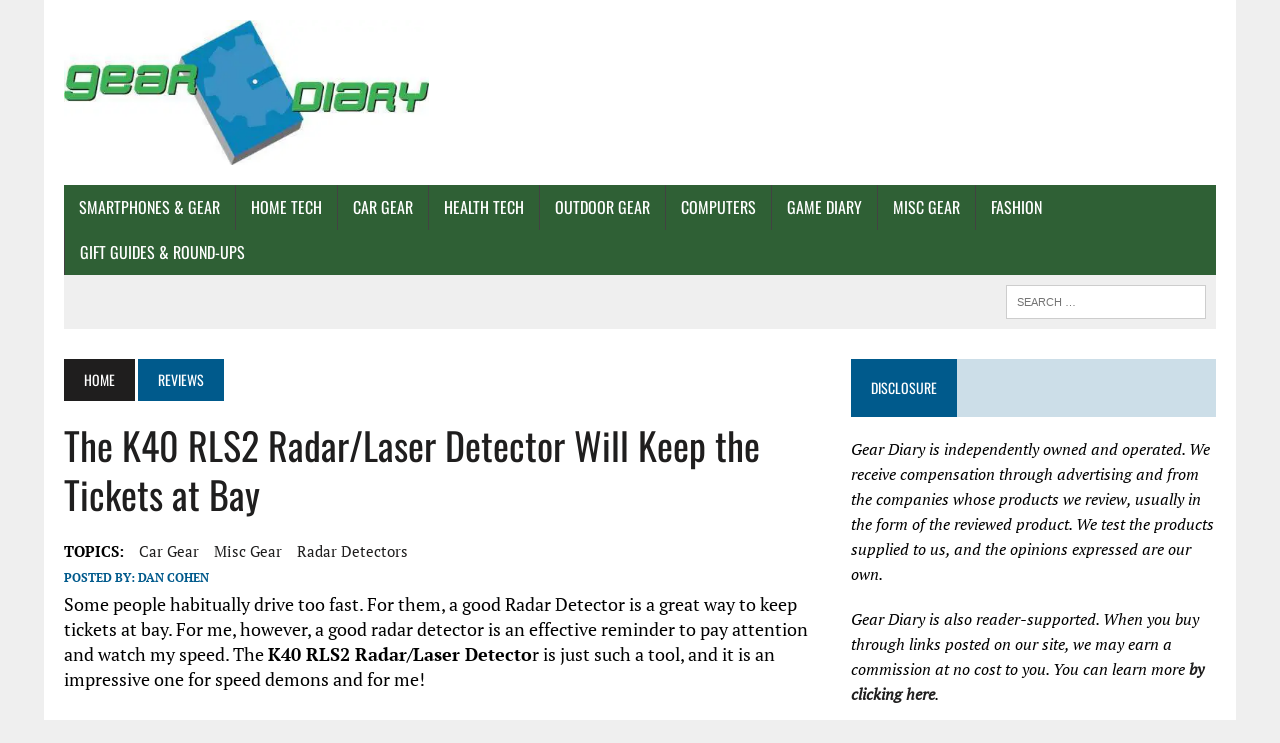

--- FILE ---
content_type: text/html; charset=UTF-8
request_url: https://geardiary.com/2016/08/14/the-k40-rls2-radarlaser-detector-will-keep-the-tickets-at-bay/
body_size: 64264
content:
<!DOCTYPE html>
<html class="no-js" lang="en-US" prefix="og: https://ogp.me/ns#">
<head><meta charset="UTF-8"><script type="b9d14cc08c88cfdc367881c2-text/javascript">if(navigator.userAgent.match(/MSIE|Internet Explorer/i)||navigator.userAgent.match(/Trident\/7\..*?rv:11/i)){var href=document.location.href;if(!href.match(/[?&]nowprocket/)){if(href.indexOf("?")==-1){if(href.indexOf("#")==-1){document.location.href=href+"?nowprocket=1"}else{document.location.href=href.replace("#","?nowprocket=1#")}}else{if(href.indexOf("#")==-1){document.location.href=href+"&nowprocket=1"}else{document.location.href=href.replace("#","&nowprocket=1#")}}}}</script><script type="b9d14cc08c88cfdc367881c2-text/javascript">(()=>{class RocketLazyLoadScripts{constructor(){this.v="2.0.4",this.userEvents=["keydown","keyup","mousedown","mouseup","mousemove","mouseover","mouseout","touchmove","touchstart","touchend","touchcancel","wheel","click","dblclick","input"],this.attributeEvents=["onblur","onclick","oncontextmenu","ondblclick","onfocus","onmousedown","onmouseenter","onmouseleave","onmousemove","onmouseout","onmouseover","onmouseup","onmousewheel","onscroll","onsubmit"]}async t(){this.i(),this.o(),/iP(ad|hone)/.test(navigator.userAgent)&&this.h(),this.u(),this.l(this),this.m(),this.k(this),this.p(this),this._(),await Promise.all([this.R(),this.L()]),this.lastBreath=Date.now(),this.S(this),this.P(),this.D(),this.O(),this.M(),await this.C(this.delayedScripts.normal),await this.C(this.delayedScripts.defer),await this.C(this.delayedScripts.async),await this.T(),await this.F(),await this.j(),await this.A(),window.dispatchEvent(new Event("rocket-allScriptsLoaded")),this.everythingLoaded=!0,this.lastTouchEnd&&await new Promise(t=>setTimeout(t,500-Date.now()+this.lastTouchEnd)),this.I(),this.H(),this.U(),this.W()}i(){this.CSPIssue=sessionStorage.getItem("rocketCSPIssue"),document.addEventListener("securitypolicyviolation",t=>{this.CSPIssue||"script-src-elem"!==t.violatedDirective||"data"!==t.blockedURI||(this.CSPIssue=!0,sessionStorage.setItem("rocketCSPIssue",!0))},{isRocket:!0})}o(){window.addEventListener("pageshow",t=>{this.persisted=t.persisted,this.realWindowLoadedFired=!0},{isRocket:!0}),window.addEventListener("pagehide",()=>{this.onFirstUserAction=null},{isRocket:!0})}h(){let t;function e(e){t=e}window.addEventListener("touchstart",e,{isRocket:!0}),window.addEventListener("touchend",function i(o){o.changedTouches[0]&&t.changedTouches[0]&&Math.abs(o.changedTouches[0].pageX-t.changedTouches[0].pageX)<10&&Math.abs(o.changedTouches[0].pageY-t.changedTouches[0].pageY)<10&&o.timeStamp-t.timeStamp<200&&(window.removeEventListener("touchstart",e,{isRocket:!0}),window.removeEventListener("touchend",i,{isRocket:!0}),"INPUT"===o.target.tagName&&"text"===o.target.type||(o.target.dispatchEvent(new TouchEvent("touchend",{target:o.target,bubbles:!0})),o.target.dispatchEvent(new MouseEvent("mouseover",{target:o.target,bubbles:!0})),o.target.dispatchEvent(new PointerEvent("click",{target:o.target,bubbles:!0,cancelable:!0,detail:1,clientX:o.changedTouches[0].clientX,clientY:o.changedTouches[0].clientY})),event.preventDefault()))},{isRocket:!0})}q(t){this.userActionTriggered||("mousemove"!==t.type||this.firstMousemoveIgnored?"keyup"===t.type||"mouseover"===t.type||"mouseout"===t.type||(this.userActionTriggered=!0,this.onFirstUserAction&&this.onFirstUserAction()):this.firstMousemoveIgnored=!0),"click"===t.type&&t.preventDefault(),t.stopPropagation(),t.stopImmediatePropagation(),"touchstart"===this.lastEvent&&"touchend"===t.type&&(this.lastTouchEnd=Date.now()),"click"===t.type&&(this.lastTouchEnd=0),this.lastEvent=t.type,t.composedPath&&t.composedPath()[0].getRootNode()instanceof ShadowRoot&&(t.rocketTarget=t.composedPath()[0]),this.savedUserEvents.push(t)}u(){this.savedUserEvents=[],this.userEventHandler=this.q.bind(this),this.userEvents.forEach(t=>window.addEventListener(t,this.userEventHandler,{passive:!1,isRocket:!0})),document.addEventListener("visibilitychange",this.userEventHandler,{isRocket:!0})}U(){this.userEvents.forEach(t=>window.removeEventListener(t,this.userEventHandler,{passive:!1,isRocket:!0})),document.removeEventListener("visibilitychange",this.userEventHandler,{isRocket:!0}),this.savedUserEvents.forEach(t=>{(t.rocketTarget||t.target).dispatchEvent(new window[t.constructor.name](t.type,t))})}m(){const t="return false",e=Array.from(this.attributeEvents,t=>"data-rocket-"+t),i="["+this.attributeEvents.join("],[")+"]",o="[data-rocket-"+this.attributeEvents.join("],[data-rocket-")+"]",s=(e,i,o)=>{o&&o!==t&&(e.setAttribute("data-rocket-"+i,o),e["rocket"+i]=new Function("event",o),e.setAttribute(i,t))};new MutationObserver(t=>{for(const n of t)"attributes"===n.type&&(n.attributeName.startsWith("data-rocket-")||this.everythingLoaded?n.attributeName.startsWith("data-rocket-")&&this.everythingLoaded&&this.N(n.target,n.attributeName.substring(12)):s(n.target,n.attributeName,n.target.getAttribute(n.attributeName))),"childList"===n.type&&n.addedNodes.forEach(t=>{if(t.nodeType===Node.ELEMENT_NODE)if(this.everythingLoaded)for(const i of[t,...t.querySelectorAll(o)])for(const t of i.getAttributeNames())e.includes(t)&&this.N(i,t.substring(12));else for(const e of[t,...t.querySelectorAll(i)])for(const t of e.getAttributeNames())this.attributeEvents.includes(t)&&s(e,t,e.getAttribute(t))})}).observe(document,{subtree:!0,childList:!0,attributeFilter:[...this.attributeEvents,...e]})}I(){this.attributeEvents.forEach(t=>{document.querySelectorAll("[data-rocket-"+t+"]").forEach(e=>{this.N(e,t)})})}N(t,e){const i=t.getAttribute("data-rocket-"+e);i&&(t.setAttribute(e,i),t.removeAttribute("data-rocket-"+e))}k(t){Object.defineProperty(HTMLElement.prototype,"onclick",{get(){return this.rocketonclick||null},set(e){this.rocketonclick=e,this.setAttribute(t.everythingLoaded?"onclick":"data-rocket-onclick","this.rocketonclick(event)")}})}S(t){function e(e,i){let o=e[i];e[i]=null,Object.defineProperty(e,i,{get:()=>o,set(s){t.everythingLoaded?o=s:e["rocket"+i]=o=s}})}e(document,"onreadystatechange"),e(window,"onload"),e(window,"onpageshow");try{Object.defineProperty(document,"readyState",{get:()=>t.rocketReadyState,set(e){t.rocketReadyState=e},configurable:!0}),document.readyState="loading"}catch(t){console.log("WPRocket DJE readyState conflict, bypassing")}}l(t){this.originalAddEventListener=EventTarget.prototype.addEventListener,this.originalRemoveEventListener=EventTarget.prototype.removeEventListener,this.savedEventListeners=[],EventTarget.prototype.addEventListener=function(e,i,o){o&&o.isRocket||!t.B(e,this)&&!t.userEvents.includes(e)||t.B(e,this)&&!t.userActionTriggered||e.startsWith("rocket-")||t.everythingLoaded?t.originalAddEventListener.call(this,e,i,o):(t.savedEventListeners.push({target:this,remove:!1,type:e,func:i,options:o}),"mouseenter"!==e&&"mouseleave"!==e||t.originalAddEventListener.call(this,e,t.savedUserEvents.push,o))},EventTarget.prototype.removeEventListener=function(e,i,o){o&&o.isRocket||!t.B(e,this)&&!t.userEvents.includes(e)||t.B(e,this)&&!t.userActionTriggered||e.startsWith("rocket-")||t.everythingLoaded?t.originalRemoveEventListener.call(this,e,i,o):t.savedEventListeners.push({target:this,remove:!0,type:e,func:i,options:o})}}J(t,e){this.savedEventListeners=this.savedEventListeners.filter(i=>{let o=i.type,s=i.target||window;return e!==o||t!==s||(this.B(o,s)&&(i.type="rocket-"+o),this.$(i),!1)})}H(){EventTarget.prototype.addEventListener=this.originalAddEventListener,EventTarget.prototype.removeEventListener=this.originalRemoveEventListener,this.savedEventListeners.forEach(t=>this.$(t))}$(t){t.remove?this.originalRemoveEventListener.call(t.target,t.type,t.func,t.options):this.originalAddEventListener.call(t.target,t.type,t.func,t.options)}p(t){let e;function i(e){return t.everythingLoaded?e:e.split(" ").map(t=>"load"===t||t.startsWith("load.")?"rocket-jquery-load":t).join(" ")}function o(o){function s(e){const s=o.fn[e];o.fn[e]=o.fn.init.prototype[e]=function(){return this[0]===window&&t.userActionTriggered&&("string"==typeof arguments[0]||arguments[0]instanceof String?arguments[0]=i(arguments[0]):"object"==typeof arguments[0]&&Object.keys(arguments[0]).forEach(t=>{const e=arguments[0][t];delete arguments[0][t],arguments[0][i(t)]=e})),s.apply(this,arguments),this}}if(o&&o.fn&&!t.allJQueries.includes(o)){const e={DOMContentLoaded:[],"rocket-DOMContentLoaded":[]};for(const t in e)document.addEventListener(t,()=>{e[t].forEach(t=>t())},{isRocket:!0});o.fn.ready=o.fn.init.prototype.ready=function(i){function s(){parseInt(o.fn.jquery)>2?setTimeout(()=>i.bind(document)(o)):i.bind(document)(o)}return"function"==typeof i&&(t.realDomReadyFired?!t.userActionTriggered||t.fauxDomReadyFired?s():e["rocket-DOMContentLoaded"].push(s):e.DOMContentLoaded.push(s)),o([])},s("on"),s("one"),s("off"),t.allJQueries.push(o)}e=o}t.allJQueries=[],o(window.jQuery),Object.defineProperty(window,"jQuery",{get:()=>e,set(t){o(t)}})}P(){const t=new Map;document.write=document.writeln=function(e){const i=document.currentScript,o=document.createRange(),s=i.parentElement;let n=t.get(i);void 0===n&&(n=i.nextSibling,t.set(i,n));const c=document.createDocumentFragment();o.setStart(c,0),c.appendChild(o.createContextualFragment(e)),s.insertBefore(c,n)}}async R(){return new Promise(t=>{this.userActionTriggered?t():this.onFirstUserAction=t})}async L(){return new Promise(t=>{document.addEventListener("DOMContentLoaded",()=>{this.realDomReadyFired=!0,t()},{isRocket:!0})})}async j(){return this.realWindowLoadedFired?Promise.resolve():new Promise(t=>{window.addEventListener("load",t,{isRocket:!0})})}M(){this.pendingScripts=[];this.scriptsMutationObserver=new MutationObserver(t=>{for(const e of t)e.addedNodes.forEach(t=>{"SCRIPT"!==t.tagName||t.noModule||t.isWPRocket||this.pendingScripts.push({script:t,promise:new Promise(e=>{const i=()=>{const i=this.pendingScripts.findIndex(e=>e.script===t);i>=0&&this.pendingScripts.splice(i,1),e()};t.addEventListener("load",i,{isRocket:!0}),t.addEventListener("error",i,{isRocket:!0}),setTimeout(i,1e3)})})})}),this.scriptsMutationObserver.observe(document,{childList:!0,subtree:!0})}async F(){await this.X(),this.pendingScripts.length?(await this.pendingScripts[0].promise,await this.F()):this.scriptsMutationObserver.disconnect()}D(){this.delayedScripts={normal:[],async:[],defer:[]},document.querySelectorAll("script[type$=rocketlazyloadscript]").forEach(t=>{t.hasAttribute("data-rocket-src")?t.hasAttribute("async")&&!1!==t.async?this.delayedScripts.async.push(t):t.hasAttribute("defer")&&!1!==t.defer||"module"===t.getAttribute("data-rocket-type")?this.delayedScripts.defer.push(t):this.delayedScripts.normal.push(t):this.delayedScripts.normal.push(t)})}async _(){await this.L();let t=[];document.querySelectorAll("script[type$=rocketlazyloadscript][data-rocket-src]").forEach(e=>{let i=e.getAttribute("data-rocket-src");if(i&&!i.startsWith("data:")){i.startsWith("//")&&(i=location.protocol+i);try{const o=new URL(i).origin;o!==location.origin&&t.push({src:o,crossOrigin:e.crossOrigin||"module"===e.getAttribute("data-rocket-type")})}catch(t){}}}),t=[...new Map(t.map(t=>[JSON.stringify(t),t])).values()],this.Y(t,"preconnect")}async G(t){if(await this.K(),!0!==t.noModule||!("noModule"in HTMLScriptElement.prototype))return new Promise(e=>{let i;function o(){(i||t).setAttribute("data-rocket-status","executed"),e()}try{if(navigator.userAgent.includes("Firefox/")||""===navigator.vendor||this.CSPIssue)i=document.createElement("script"),[...t.attributes].forEach(t=>{let e=t.nodeName;"type"!==e&&("data-rocket-type"===e&&(e="type"),"data-rocket-src"===e&&(e="src"),i.setAttribute(e,t.nodeValue))}),t.text&&(i.text=t.text),t.nonce&&(i.nonce=t.nonce),i.hasAttribute("src")?(i.addEventListener("load",o,{isRocket:!0}),i.addEventListener("error",()=>{i.setAttribute("data-rocket-status","failed-network"),e()},{isRocket:!0}),setTimeout(()=>{i.isConnected||e()},1)):(i.text=t.text,o()),i.isWPRocket=!0,t.parentNode.replaceChild(i,t);else{const i=t.getAttribute("data-rocket-type"),s=t.getAttribute("data-rocket-src");i?(t.type=i,t.removeAttribute("data-rocket-type")):t.removeAttribute("type"),t.addEventListener("load",o,{isRocket:!0}),t.addEventListener("error",i=>{this.CSPIssue&&i.target.src.startsWith("data:")?(console.log("WPRocket: CSP fallback activated"),t.removeAttribute("src"),this.G(t).then(e)):(t.setAttribute("data-rocket-status","failed-network"),e())},{isRocket:!0}),s?(t.fetchPriority="high",t.removeAttribute("data-rocket-src"),t.src=s):t.src="data:text/javascript;base64,"+window.btoa(unescape(encodeURIComponent(t.text)))}}catch(i){t.setAttribute("data-rocket-status","failed-transform"),e()}});t.setAttribute("data-rocket-status","skipped")}async C(t){const e=t.shift();return e?(e.isConnected&&await this.G(e),this.C(t)):Promise.resolve()}O(){this.Y([...this.delayedScripts.normal,...this.delayedScripts.defer,...this.delayedScripts.async],"preload")}Y(t,e){this.trash=this.trash||[];let i=!0;var o=document.createDocumentFragment();t.forEach(t=>{const s=t.getAttribute&&t.getAttribute("data-rocket-src")||t.src;if(s&&!s.startsWith("data:")){const n=document.createElement("link");n.href=s,n.rel=e,"preconnect"!==e&&(n.as="script",n.fetchPriority=i?"high":"low"),t.getAttribute&&"module"===t.getAttribute("data-rocket-type")&&(n.crossOrigin=!0),t.crossOrigin&&(n.crossOrigin=t.crossOrigin),t.integrity&&(n.integrity=t.integrity),t.nonce&&(n.nonce=t.nonce),o.appendChild(n),this.trash.push(n),i=!1}}),document.head.appendChild(o)}W(){this.trash.forEach(t=>t.remove())}async T(){try{document.readyState="interactive"}catch(t){}this.fauxDomReadyFired=!0;try{await this.K(),this.J(document,"readystatechange"),document.dispatchEvent(new Event("rocket-readystatechange")),await this.K(),document.rocketonreadystatechange&&document.rocketonreadystatechange(),await this.K(),this.J(document,"DOMContentLoaded"),document.dispatchEvent(new Event("rocket-DOMContentLoaded")),await this.K(),this.J(window,"DOMContentLoaded"),window.dispatchEvent(new Event("rocket-DOMContentLoaded"))}catch(t){console.error(t)}}async A(){try{document.readyState="complete"}catch(t){}try{await this.K(),this.J(document,"readystatechange"),document.dispatchEvent(new Event("rocket-readystatechange")),await this.K(),document.rocketonreadystatechange&&document.rocketonreadystatechange(),await this.K(),this.J(window,"load"),window.dispatchEvent(new Event("rocket-load")),await this.K(),window.rocketonload&&window.rocketonload(),await this.K(),this.allJQueries.forEach(t=>t(window).trigger("rocket-jquery-load")),await this.K(),this.J(window,"pageshow");const t=new Event("rocket-pageshow");t.persisted=this.persisted,window.dispatchEvent(t),await this.K(),window.rocketonpageshow&&window.rocketonpageshow({persisted:this.persisted})}catch(t){console.error(t)}}async K(){Date.now()-this.lastBreath>45&&(await this.X(),this.lastBreath=Date.now())}async X(){return document.hidden?new Promise(t=>setTimeout(t)):new Promise(t=>requestAnimationFrame(t))}B(t,e){return e===document&&"readystatechange"===t||(e===document&&"DOMContentLoaded"===t||(e===window&&"DOMContentLoaded"===t||(e===window&&"load"===t||e===window&&"pageshow"===t)))}static run(){(new RocketLazyLoadScripts).t()}}RocketLazyLoadScripts.run()})();</script>

<meta name="viewport" content="width=device-width, initial-scale=1.0">
<link rel="profile" href="https://gmpg.org/xfn/11" />
<script type="b9d14cc08c88cfdc367881c2-text/javascript">
/* <![CDATA[ */
(()=>{var e={};e.g=function(){if("object"==typeof globalThis)return globalThis;try{return this||new Function("return this")()}catch(e){if("object"==typeof window)return window}}(),function({ampUrl:n,isCustomizePreview:t,isAmpDevMode:r,noampQueryVarName:o,noampQueryVarValue:s,disabledStorageKey:i,mobileUserAgents:a,regexRegex:c}){if("undefined"==typeof sessionStorage)return;const d=new RegExp(c);if(!a.some((e=>{const n=e.match(d);return!(!n||!new RegExp(n[1],n[2]).test(navigator.userAgent))||navigator.userAgent.includes(e)})))return;e.g.addEventListener("DOMContentLoaded",(()=>{const e=document.getElementById("amp-mobile-version-switcher");if(!e)return;e.hidden=!1;const n=e.querySelector("a[href]");n&&n.addEventListener("click",(()=>{sessionStorage.removeItem(i)}))}));const g=r&&["paired-browsing-non-amp","paired-browsing-amp"].includes(window.name);if(sessionStorage.getItem(i)||t||g)return;const u=new URL(location.href),m=new URL(n);m.hash=u.hash,u.searchParams.has(o)&&s===u.searchParams.get(o)?sessionStorage.setItem(i,"1"):m.href!==u.href&&(window.stop(),location.replace(m.href))}({"ampUrl":"https:\/\/geardiary.com\/2016\/08\/14\/the-k40-rls2-radarlaser-detector-will-keep-the-tickets-at-bay\/amp\/","noampQueryVarName":"noamp","noampQueryVarValue":"mobile","disabledStorageKey":"amp_mobile_redirect_disabled","mobileUserAgents":["Mobile","Android","Silk\/","Kindle","BlackBerry","Opera Mini","Opera Mobi"],"regexRegex":"^\\\/((?:.|\\n)+)\\\/([i]*)$","isCustomizePreview":false,"isAmpDevMode":false})})();
/* ]]> */
</script>
<script data-cfasync="false" data-no-defer="1" data-no-minify="1" data-no-optimize="1">var ewww_webp_supported=!1;function check_webp_feature(A,e){var w;e=void 0!==e?e:function(){},ewww_webp_supported?e(ewww_webp_supported):((w=new Image).onload=function(){ewww_webp_supported=0<w.width&&0<w.height,e&&e(ewww_webp_supported)},w.onerror=function(){e&&e(!1)},w.src="data:image/webp;base64,"+{alpha:"UklGRkoAAABXRUJQVlA4WAoAAAAQAAAAAAAAAAAAQUxQSAwAAAARBxAR/Q9ERP8DAABWUDggGAAAABQBAJ0BKgEAAQAAAP4AAA3AAP7mtQAAAA=="}[A])}check_webp_feature("alpha");</script><script data-cfasync="false" data-no-defer="1" data-no-minify="1" data-no-optimize="1">var Arrive=function(c,w){"use strict";if(c.MutationObserver&&"undefined"!=typeof HTMLElement){var r,a=0,u=(r=HTMLElement.prototype.matches||HTMLElement.prototype.webkitMatchesSelector||HTMLElement.prototype.mozMatchesSelector||HTMLElement.prototype.msMatchesSelector,{matchesSelector:function(e,t){return e instanceof HTMLElement&&r.call(e,t)},addMethod:function(e,t,r){var a=e[t];e[t]=function(){return r.length==arguments.length?r.apply(this,arguments):"function"==typeof a?a.apply(this,arguments):void 0}},callCallbacks:function(e,t){t&&t.options.onceOnly&&1==t.firedElems.length&&(e=[e[0]]);for(var r,a=0;r=e[a];a++)r&&r.callback&&r.callback.call(r.elem,r.elem);t&&t.options.onceOnly&&1==t.firedElems.length&&t.me.unbindEventWithSelectorAndCallback.call(t.target,t.selector,t.callback)},checkChildNodesRecursively:function(e,t,r,a){for(var i,n=0;i=e[n];n++)r(i,t,a)&&a.push({callback:t.callback,elem:i}),0<i.childNodes.length&&u.checkChildNodesRecursively(i.childNodes,t,r,a)},mergeArrays:function(e,t){var r,a={};for(r in e)e.hasOwnProperty(r)&&(a[r]=e[r]);for(r in t)t.hasOwnProperty(r)&&(a[r]=t[r]);return a},toElementsArray:function(e){return e=void 0!==e&&("number"!=typeof e.length||e===c)?[e]:e}}),e=(l.prototype.addEvent=function(e,t,r,a){a={target:e,selector:t,options:r,callback:a,firedElems:[]};return this._beforeAdding&&this._beforeAdding(a),this._eventsBucket.push(a),a},l.prototype.removeEvent=function(e){for(var t,r=this._eventsBucket.length-1;t=this._eventsBucket[r];r--)e(t)&&(this._beforeRemoving&&this._beforeRemoving(t),(t=this._eventsBucket.splice(r,1))&&t.length&&(t[0].callback=null))},l.prototype.beforeAdding=function(e){this._beforeAdding=e},l.prototype.beforeRemoving=function(e){this._beforeRemoving=e},l),t=function(i,n){var o=new e,l=this,s={fireOnAttributesModification:!1};return o.beforeAdding(function(t){var e=t.target;e!==c.document&&e!==c||(e=document.getElementsByTagName("html")[0]);var r=new MutationObserver(function(e){n.call(this,e,t)}),a=i(t.options);r.observe(e,a),t.observer=r,t.me=l}),o.beforeRemoving(function(e){e.observer.disconnect()}),this.bindEvent=function(e,t,r){t=u.mergeArrays(s,t);for(var a=u.toElementsArray(this),i=0;i<a.length;i++)o.addEvent(a[i],e,t,r)},this.unbindEvent=function(){var r=u.toElementsArray(this);o.removeEvent(function(e){for(var t=0;t<r.length;t++)if(this===w||e.target===r[t])return!0;return!1})},this.unbindEventWithSelectorOrCallback=function(r){var a=u.toElementsArray(this),i=r,e="function"==typeof r?function(e){for(var t=0;t<a.length;t++)if((this===w||e.target===a[t])&&e.callback===i)return!0;return!1}:function(e){for(var t=0;t<a.length;t++)if((this===w||e.target===a[t])&&e.selector===r)return!0;return!1};o.removeEvent(e)},this.unbindEventWithSelectorAndCallback=function(r,a){var i=u.toElementsArray(this);o.removeEvent(function(e){for(var t=0;t<i.length;t++)if((this===w||e.target===i[t])&&e.selector===r&&e.callback===a)return!0;return!1})},this},i=new function(){var s={fireOnAttributesModification:!1,onceOnly:!1,existing:!1};function n(e,t,r){return!(!u.matchesSelector(e,t.selector)||(e._id===w&&(e._id=a++),-1!=t.firedElems.indexOf(e._id)))&&(t.firedElems.push(e._id),!0)}var c=(i=new t(function(e){var t={attributes:!1,childList:!0,subtree:!0};return e.fireOnAttributesModification&&(t.attributes=!0),t},function(e,i){e.forEach(function(e){var t=e.addedNodes,r=e.target,a=[];null!==t&&0<t.length?u.checkChildNodesRecursively(t,i,n,a):"attributes"===e.type&&n(r,i)&&a.push({callback:i.callback,elem:r}),u.callCallbacks(a,i)})})).bindEvent;return i.bindEvent=function(e,t,r){t=void 0===r?(r=t,s):u.mergeArrays(s,t);var a=u.toElementsArray(this);if(t.existing){for(var i=[],n=0;n<a.length;n++)for(var o=a[n].querySelectorAll(e),l=0;l<o.length;l++)i.push({callback:r,elem:o[l]});if(t.onceOnly&&i.length)return r.call(i[0].elem,i[0].elem);setTimeout(u.callCallbacks,1,i)}c.call(this,e,t,r)},i},o=new function(){var a={};function i(e,t){return u.matchesSelector(e,t.selector)}var n=(o=new t(function(){return{childList:!0,subtree:!0}},function(e,r){e.forEach(function(e){var t=e.removedNodes,e=[];null!==t&&0<t.length&&u.checkChildNodesRecursively(t,r,i,e),u.callCallbacks(e,r)})})).bindEvent;return o.bindEvent=function(e,t,r){t=void 0===r?(r=t,a):u.mergeArrays(a,t),n.call(this,e,t,r)},o};d(HTMLElement.prototype),d(NodeList.prototype),d(HTMLCollection.prototype),d(HTMLDocument.prototype),d(Window.prototype);var n={};return s(i,n,"unbindAllArrive"),s(o,n,"unbindAllLeave"),n}function l(){this._eventsBucket=[],this._beforeAdding=null,this._beforeRemoving=null}function s(e,t,r){u.addMethod(t,r,e.unbindEvent),u.addMethod(t,r,e.unbindEventWithSelectorOrCallback),u.addMethod(t,r,e.unbindEventWithSelectorAndCallback)}function d(e){e.arrive=i.bindEvent,s(i,e,"unbindArrive"),e.leave=o.bindEvent,s(o,e,"unbindLeave")}}(window,void 0),ewww_webp_supported=!1;function check_webp_feature(e,t){var r;ewww_webp_supported?t(ewww_webp_supported):((r=new Image).onload=function(){ewww_webp_supported=0<r.width&&0<r.height,t(ewww_webp_supported)},r.onerror=function(){t(!1)},r.src="data:image/webp;base64,"+{alpha:"UklGRkoAAABXRUJQVlA4WAoAAAAQAAAAAAAAAAAAQUxQSAwAAAARBxAR/Q9ERP8DAABWUDggGAAAABQBAJ0BKgEAAQAAAP4AAA3AAP7mtQAAAA==",animation:"UklGRlIAAABXRUJQVlA4WAoAAAASAAAAAAAAAAAAQU5JTQYAAAD/////AABBTk1GJgAAAAAAAAAAAAAAAAAAAGQAAABWUDhMDQAAAC8AAAAQBxAREYiI/gcA"}[e])}function ewwwLoadImages(e){if(e){for(var t=document.querySelectorAll(".batch-image img, .image-wrapper a, .ngg-pro-masonry-item a, .ngg-galleria-offscreen-seo-wrapper a"),r=0,a=t.length;r<a;r++)ewwwAttr(t[r],"data-src",t[r].getAttribute("data-webp")),ewwwAttr(t[r],"data-thumbnail",t[r].getAttribute("data-webp-thumbnail"));for(var i=document.querySelectorAll("div.woocommerce-product-gallery__image"),r=0,a=i.length;r<a;r++)ewwwAttr(i[r],"data-thumb",i[r].getAttribute("data-webp-thumb"))}for(var n=document.querySelectorAll("video"),r=0,a=n.length;r<a;r++)ewwwAttr(n[r],"poster",e?n[r].getAttribute("data-poster-webp"):n[r].getAttribute("data-poster-image"));for(var o,l=document.querySelectorAll("img.ewww_webp_lazy_load"),r=0,a=l.length;r<a;r++)e&&(ewwwAttr(l[r],"data-lazy-srcset",l[r].getAttribute("data-lazy-srcset-webp")),ewwwAttr(l[r],"data-srcset",l[r].getAttribute("data-srcset-webp")),ewwwAttr(l[r],"data-lazy-src",l[r].getAttribute("data-lazy-src-webp")),ewwwAttr(l[r],"data-src",l[r].getAttribute("data-src-webp")),ewwwAttr(l[r],"data-orig-file",l[r].getAttribute("data-webp-orig-file")),ewwwAttr(l[r],"data-medium-file",l[r].getAttribute("data-webp-medium-file")),ewwwAttr(l[r],"data-large-file",l[r].getAttribute("data-webp-large-file")),null!=(o=l[r].getAttribute("srcset"))&&!1!==o&&o.includes("R0lGOD")&&ewwwAttr(l[r],"src",l[r].getAttribute("data-lazy-src-webp"))),l[r].className=l[r].className.replace(/\bewww_webp_lazy_load\b/,"");for(var s=document.querySelectorAll(".ewww_webp"),r=0,a=s.length;r<a;r++)e?(ewwwAttr(s[r],"srcset",s[r].getAttribute("data-srcset-webp")),ewwwAttr(s[r],"src",s[r].getAttribute("data-src-webp")),ewwwAttr(s[r],"data-orig-file",s[r].getAttribute("data-webp-orig-file")),ewwwAttr(s[r],"data-medium-file",s[r].getAttribute("data-webp-medium-file")),ewwwAttr(s[r],"data-large-file",s[r].getAttribute("data-webp-large-file")),ewwwAttr(s[r],"data-large_image",s[r].getAttribute("data-webp-large_image")),ewwwAttr(s[r],"data-src",s[r].getAttribute("data-webp-src"))):(ewwwAttr(s[r],"srcset",s[r].getAttribute("data-srcset-img")),ewwwAttr(s[r],"src",s[r].getAttribute("data-src-img"))),s[r].className=s[r].className.replace(/\bewww_webp\b/,"ewww_webp_loaded");window.jQuery&&jQuery.fn.isotope&&jQuery.fn.imagesLoaded&&(jQuery(".fusion-posts-container-infinite").imagesLoaded(function(){jQuery(".fusion-posts-container-infinite").hasClass("isotope")&&jQuery(".fusion-posts-container-infinite").isotope()}),jQuery(".fusion-portfolio:not(.fusion-recent-works) .fusion-portfolio-wrapper").imagesLoaded(function(){jQuery(".fusion-portfolio:not(.fusion-recent-works) .fusion-portfolio-wrapper").isotope()}))}function ewwwWebPInit(e){ewwwLoadImages(e),ewwwNggLoadGalleries(e),document.arrive(".ewww_webp",function(){ewwwLoadImages(e)}),document.arrive(".ewww_webp_lazy_load",function(){ewwwLoadImages(e)}),document.arrive("videos",function(){ewwwLoadImages(e)}),"loading"==document.readyState?document.addEventListener("DOMContentLoaded",ewwwJSONParserInit):("undefined"!=typeof galleries&&ewwwNggParseGalleries(e),ewwwWooParseVariations(e))}function ewwwAttr(e,t,r){null!=r&&!1!==r&&e.setAttribute(t,r)}function ewwwJSONParserInit(){"undefined"!=typeof galleries&&check_webp_feature("alpha",ewwwNggParseGalleries),check_webp_feature("alpha",ewwwWooParseVariations)}function ewwwWooParseVariations(e){if(e)for(var t=document.querySelectorAll("form.variations_form"),r=0,a=t.length;r<a;r++){var i=t[r].getAttribute("data-product_variations"),n=!1;try{for(var o in i=JSON.parse(i))void 0!==i[o]&&void 0!==i[o].image&&(void 0!==i[o].image.src_webp&&(i[o].image.src=i[o].image.src_webp,n=!0),void 0!==i[o].image.srcset_webp&&(i[o].image.srcset=i[o].image.srcset_webp,n=!0),void 0!==i[o].image.full_src_webp&&(i[o].image.full_src=i[o].image.full_src_webp,n=!0),void 0!==i[o].image.gallery_thumbnail_src_webp&&(i[o].image.gallery_thumbnail_src=i[o].image.gallery_thumbnail_src_webp,n=!0),void 0!==i[o].image.thumb_src_webp&&(i[o].image.thumb_src=i[o].image.thumb_src_webp,n=!0));n&&ewwwAttr(t[r],"data-product_variations",JSON.stringify(i))}catch(e){}}}function ewwwNggParseGalleries(e){if(e)for(var t in galleries){var r=galleries[t];galleries[t].images_list=ewwwNggParseImageList(r.images_list)}}function ewwwNggLoadGalleries(e){e&&document.addEventListener("ngg.galleria.themeadded",function(e,t){window.ngg_galleria._create_backup=window.ngg_galleria.create,window.ngg_galleria.create=function(e,t){var r=$(e).data("id");return galleries["gallery_"+r].images_list=ewwwNggParseImageList(galleries["gallery_"+r].images_list),window.ngg_galleria._create_backup(e,t)}})}function ewwwNggParseImageList(e){for(var t in e){var r=e[t];if(void 0!==r["image-webp"]&&(e[t].image=r["image-webp"],delete e[t]["image-webp"]),void 0!==r["thumb-webp"]&&(e[t].thumb=r["thumb-webp"],delete e[t]["thumb-webp"]),void 0!==r.full_image_webp&&(e[t].full_image=r.full_image_webp,delete e[t].full_image_webp),void 0!==r.srcsets)for(var a in r.srcsets)nggSrcset=r.srcsets[a],void 0!==r.srcsets[a+"-webp"]&&(e[t].srcsets[a]=r.srcsets[a+"-webp"],delete e[t].srcsets[a+"-webp"]);if(void 0!==r.full_srcsets)for(var i in r.full_srcsets)nggFSrcset=r.full_srcsets[i],void 0!==r.full_srcsets[i+"-webp"]&&(e[t].full_srcsets[i]=r.full_srcsets[i+"-webp"],delete e[t].full_srcsets[i+"-webp"])}return e}check_webp_feature("alpha",ewwwWebPInit);</script>	<script type="rocketlazyloadscript" data-rocket-type="text/javascript">function theChampLoadEvent(e){var t=window.onload;if(typeof window.onload!="function"){window.onload=e}else{window.onload=function(){t();e()}}}</script>
		<script type="rocketlazyloadscript" data-rocket-type="text/javascript">var theChampDefaultLang = 'en_US', theChampCloseIconPath = 'https://geardiary.com/wp-content/plugins/super-socializer/images/close.png';</script>
		<script type="rocketlazyloadscript">var theChampSiteUrl = 'https://geardiary.com', theChampVerified = 0, theChampEmailPopup = 0, heateorSsMoreSharePopupSearchText = 'Search';</script>
			<script type="rocketlazyloadscript">var theChampLoadingImgPath = 'https://geardiary.com/wp-content/plugins/super-socializer/images/ajax_loader.gif'; var theChampAjaxUrl = 'https://geardiary.com/wp-admin/admin-ajax.php'; var theChampRedirectionUrl = 'https://geardiary.com/2016/08/14/the-k40-rls2-radarlaser-detector-will-keep-the-tickets-at-bay/'; var theChampRegRedirectionUrl = 'https://geardiary.com/2016/08/14/the-k40-rls2-radarlaser-detector-will-keep-the-tickets-at-bay/'; </script>
				<script type="rocketlazyloadscript"> var theChampFBKey = '1100869251765833', theChampSameTabLogin = '1', theChampVerified = 0; var theChampAjaxUrl = 'https://geardiary.com/wp-admin/admin-ajax.php'; var theChampPopupTitle = ''; var theChampEmailPopup = 0; var theChampEmailAjaxUrl = 'https://geardiary.com/wp-admin/admin-ajax.php'; var theChampEmailPopupTitle = ''; var theChampEmailPopupErrorMsg = ''; var theChampEmailPopupUniqueId = ''; var theChampEmailPopupVerifyMessage = ''; var theChampSteamAuthUrl = ""; var theChampCurrentPageUrl = 'https%3A%2F%2Fgeardiary.com%2F2016%2F08%2F14%2Fthe-k40-rls2-radarlaser-detector-will-keep-the-tickets-at-bay%2F';  var heateorMSEnabled = 0, theChampTwitterAuthUrl = theChampSiteUrl + "?SuperSocializerAuth=Twitter&super_socializer_redirect_to=" + theChampCurrentPageUrl, theChampLineAuthUrl = theChampSiteUrl + "?SuperSocializerAuth=Line&super_socializer_redirect_to=" + theChampCurrentPageUrl, theChampLiveAuthUrl = theChampSiteUrl + "?SuperSocializerAuth=Live&super_socializer_redirect_to=" + theChampCurrentPageUrl, theChampFacebookAuthUrl = theChampSiteUrl + "?SuperSocializerAuth=Facebook&super_socializer_redirect_to=" + theChampCurrentPageUrl, theChampYahooAuthUrl = theChampSiteUrl + "?SuperSocializerAuth=Yahoo&super_socializer_redirect_to=" + theChampCurrentPageUrl, theChampGoogleAuthUrl = theChampSiteUrl + "?SuperSocializerAuth=Google&super_socializer_redirect_to=" + theChampCurrentPageUrl, theChampYoutubeAuthUrl = theChampSiteUrl + "?SuperSocializerAuth=Youtube&super_socializer_redirect_to=" + theChampCurrentPageUrl, theChampVkontakteAuthUrl = theChampSiteUrl + "?SuperSocializerAuth=Vkontakte&super_socializer_redirect_to=" + theChampCurrentPageUrl, theChampLinkedinAuthUrl = theChampSiteUrl + "?SuperSocializerAuth=Linkedin&super_socializer_redirect_to=" + theChampCurrentPageUrl, theChampInstagramAuthUrl = theChampSiteUrl + "?SuperSocializerAuth=Instagram&super_socializer_redirect_to=" + theChampCurrentPageUrl, theChampWordpressAuthUrl = theChampSiteUrl + "?SuperSocializerAuth=Wordpress&super_socializer_redirect_to=" + theChampCurrentPageUrl, theChampDribbbleAuthUrl = theChampSiteUrl + "?SuperSocializerAuth=Dribbble&super_socializer_redirect_to=" + theChampCurrentPageUrl, theChampGithubAuthUrl = theChampSiteUrl + "?SuperSocializerAuth=Github&super_socializer_redirect_to=" + theChampCurrentPageUrl, theChampSpotifyAuthUrl = theChampSiteUrl + "?SuperSocializerAuth=Spotify&super_socializer_redirect_to=" + theChampCurrentPageUrl, theChampKakaoAuthUrl = theChampSiteUrl + "?SuperSocializerAuth=Kakao&super_socializer_redirect_to=" + theChampCurrentPageUrl, theChampTwitchAuthUrl = theChampSiteUrl + "?SuperSocializerAuth=Twitch&super_socializer_redirect_to=" + theChampCurrentPageUrl, theChampRedditAuthUrl = theChampSiteUrl + "?SuperSocializerAuth=Reddit&super_socializer_redirect_to=" + theChampCurrentPageUrl, theChampDisqusAuthUrl = theChampSiteUrl + "?SuperSocializerAuth=Disqus&super_socializer_redirect_to=" + theChampCurrentPageUrl, theChampDropboxAuthUrl = theChampSiteUrl + "?SuperSocializerAuth=Dropbox&super_socializer_redirect_to=" + theChampCurrentPageUrl, theChampFoursquareAuthUrl = theChampSiteUrl + "?SuperSocializerAuth=Foursquare&super_socializer_redirect_to=" + theChampCurrentPageUrl, theChampAmazonAuthUrl = theChampSiteUrl + "?SuperSocializerAuth=Amazon&super_socializer_redirect_to=" + theChampCurrentPageUrl, theChampStackoverflowAuthUrl = theChampSiteUrl + "?SuperSocializerAuth=Stackoverflow&super_socializer_redirect_to=" + theChampCurrentPageUrl, theChampDiscordAuthUrl = theChampSiteUrl + "?SuperSocializerAuth=Discord&super_socializer_redirect_to=" + theChampCurrentPageUrl, theChampMailruAuthUrl = theChampSiteUrl + "?SuperSocializerAuth=Mailru&super_socializer_redirect_to=" + theChampCurrentPageUrl, theChampYandexAuthUrl = theChampSiteUrl + "?SuperSocializerAuth=Yandex&super_socializer_redirect_to=" + theChampCurrentPageUrl; theChampOdnoklassnikiAuthUrl = theChampSiteUrl + "?SuperSocializerAuth=Odnoklassniki&super_socializer_redirect_to=" + theChampCurrentPageUrl;</script>
				<script type="rocketlazyloadscript"> var theChampFBKey = '1100869251765833', theChampFBLang = 'en_US', theChampFbLikeMycred = 0, theChampSsga = 0, theChampCommentNotification = 0, theChampHeateorFcmRecentComments = 0, theChampFbIosLogin = 0; </script>
						<script type="rocketlazyloadscript" data-rocket-type="text/javascript">var theChampFBCommentUrl = 'https://geardiary.com/2016/08/14/the-k40-rls2-radarlaser-detector-will-keep-the-tickets-at-bay/'; var theChampFBCommentColor = 'light'; var theChampFBCommentNumPosts = ''; var theChampFBCommentWidth = '100%'; var theChampFBCommentOrderby = 'social'; var theChampCommentingTabs = "wordpress,facebook,disqus", theChampGpCommentsUrl = 'https://geardiary.com/2016/08/14/the-k40-rls2-radarlaser-detector-will-keep-the-tickets-at-bay/', theChampDisqusShortname = '', theChampScEnabledTabs = 'wordpress,fb', theChampScLabel = 'Tell us what you think!', theChampScTabLabels = {"wordpress":"Default Comments (0)","fb":"Facebook Comments","disqus":"Disqus Comments"}, theChampGpCommentsWidth = 0, theChampCommentingId = 'respond'</script>
					<style type="text/css"></style>
	
<!-- Search Engine Optimization by Rank Math - https://rankmath.com/ -->
<title>The K40 RLS2 Radar/Laser Detector Will Keep the Tickets at Bay | Gear Diary</title>
<link data-rocket-preload as="style" href="https://fonts.googleapis.com/css?family=PT%20Serif%3A300%2C400%2C400italic%2C600%2C700%7COswald%3A300%2C400%2C400italic%2C600%2C700&#038;display=swap" rel="preload">
<script src="/cdn-cgi/scripts/7d0fa10a/cloudflare-static/rocket-loader.min.js" data-cf-settings="b9d14cc08c88cfdc367881c2-|49"></script><style id="" media="print" onload="this.media=&#039;all&#039;">/* cyrillic-ext */
@font-face {
  font-family: 'Oswald';
  font-style: normal;
  font-weight: 300;
  font-display: swap;
  src: url(/fonts.gstatic.com/s/oswald/v57/TK3iWkUHHAIjg752FD8Gl-1PK62t.woff2) format('woff2');
  unicode-range: U+0460-052F, U+1C80-1C8A, U+20B4, U+2DE0-2DFF, U+A640-A69F, U+FE2E-FE2F;
}
/* cyrillic */
@font-face {
  font-family: 'Oswald';
  font-style: normal;
  font-weight: 300;
  font-display: swap;
  src: url(/fonts.gstatic.com/s/oswald/v57/TK3iWkUHHAIjg752HT8Gl-1PK62t.woff2) format('woff2');
  unicode-range: U+0301, U+0400-045F, U+0490-0491, U+04B0-04B1, U+2116;
}
/* vietnamese */
@font-face {
  font-family: 'Oswald';
  font-style: normal;
  font-weight: 300;
  font-display: swap;
  src: url(/fonts.gstatic.com/s/oswald/v57/TK3iWkUHHAIjg752Fj8Gl-1PK62t.woff2) format('woff2');
  unicode-range: U+0102-0103, U+0110-0111, U+0128-0129, U+0168-0169, U+01A0-01A1, U+01AF-01B0, U+0300-0301, U+0303-0304, U+0308-0309, U+0323, U+0329, U+1EA0-1EF9, U+20AB;
}
/* latin-ext */
@font-face {
  font-family: 'Oswald';
  font-style: normal;
  font-weight: 300;
  font-display: swap;
  src: url(/fonts.gstatic.com/s/oswald/v57/TK3iWkUHHAIjg752Fz8Gl-1PK62t.woff2) format('woff2');
  unicode-range: U+0100-02BA, U+02BD-02C5, U+02C7-02CC, U+02CE-02D7, U+02DD-02FF, U+0304, U+0308, U+0329, U+1D00-1DBF, U+1E00-1E9F, U+1EF2-1EFF, U+2020, U+20A0-20AB, U+20AD-20C0, U+2113, U+2C60-2C7F, U+A720-A7FF;
}
/* latin */
@font-face {
  font-family: 'Oswald';
  font-style: normal;
  font-weight: 300;
  font-display: swap;
  src: url(/fonts.gstatic.com/s/oswald/v57/TK3iWkUHHAIjg752GT8Gl-1PKw.woff2) format('woff2');
  unicode-range: U+0000-00FF, U+0131, U+0152-0153, U+02BB-02BC, U+02C6, U+02DA, U+02DC, U+0304, U+0308, U+0329, U+2000-206F, U+20AC, U+2122, U+2191, U+2193, U+2212, U+2215, U+FEFF, U+FFFD;
}
/* cyrillic-ext */
@font-face {
  font-family: 'Oswald';
  font-style: normal;
  font-weight: 400;
  font-display: swap;
  src: url(/fonts.gstatic.com/s/oswald/v57/TK3iWkUHHAIjg752FD8Gl-1PK62t.woff2) format('woff2');
  unicode-range: U+0460-052F, U+1C80-1C8A, U+20B4, U+2DE0-2DFF, U+A640-A69F, U+FE2E-FE2F;
}
/* cyrillic */
@font-face {
  font-family: 'Oswald';
  font-style: normal;
  font-weight: 400;
  font-display: swap;
  src: url(/fonts.gstatic.com/s/oswald/v57/TK3iWkUHHAIjg752HT8Gl-1PK62t.woff2) format('woff2');
  unicode-range: U+0301, U+0400-045F, U+0490-0491, U+04B0-04B1, U+2116;
}
/* vietnamese */
@font-face {
  font-family: 'Oswald';
  font-style: normal;
  font-weight: 400;
  font-display: swap;
  src: url(/fonts.gstatic.com/s/oswald/v57/TK3iWkUHHAIjg752Fj8Gl-1PK62t.woff2) format('woff2');
  unicode-range: U+0102-0103, U+0110-0111, U+0128-0129, U+0168-0169, U+01A0-01A1, U+01AF-01B0, U+0300-0301, U+0303-0304, U+0308-0309, U+0323, U+0329, U+1EA0-1EF9, U+20AB;
}
/* latin-ext */
@font-face {
  font-family: 'Oswald';
  font-style: normal;
  font-weight: 400;
  font-display: swap;
  src: url(/fonts.gstatic.com/s/oswald/v57/TK3iWkUHHAIjg752Fz8Gl-1PK62t.woff2) format('woff2');
  unicode-range: U+0100-02BA, U+02BD-02C5, U+02C7-02CC, U+02CE-02D7, U+02DD-02FF, U+0304, U+0308, U+0329, U+1D00-1DBF, U+1E00-1E9F, U+1EF2-1EFF, U+2020, U+20A0-20AB, U+20AD-20C0, U+2113, U+2C60-2C7F, U+A720-A7FF;
}
/* latin */
@font-face {
  font-family: 'Oswald';
  font-style: normal;
  font-weight: 400;
  font-display: swap;
  src: url(/fonts.gstatic.com/s/oswald/v57/TK3iWkUHHAIjg752GT8Gl-1PKw.woff2) format('woff2');
  unicode-range: U+0000-00FF, U+0131, U+0152-0153, U+02BB-02BC, U+02C6, U+02DA, U+02DC, U+0304, U+0308, U+0329, U+2000-206F, U+20AC, U+2122, U+2191, U+2193, U+2212, U+2215, U+FEFF, U+FFFD;
}
/* cyrillic-ext */
@font-face {
  font-family: 'Oswald';
  font-style: normal;
  font-weight: 600;
  font-display: swap;
  src: url(/fonts.gstatic.com/s/oswald/v57/TK3iWkUHHAIjg752FD8Gl-1PK62t.woff2) format('woff2');
  unicode-range: U+0460-052F, U+1C80-1C8A, U+20B4, U+2DE0-2DFF, U+A640-A69F, U+FE2E-FE2F;
}
/* cyrillic */
@font-face {
  font-family: 'Oswald';
  font-style: normal;
  font-weight: 600;
  font-display: swap;
  src: url(/fonts.gstatic.com/s/oswald/v57/TK3iWkUHHAIjg752HT8Gl-1PK62t.woff2) format('woff2');
  unicode-range: U+0301, U+0400-045F, U+0490-0491, U+04B0-04B1, U+2116;
}
/* vietnamese */
@font-face {
  font-family: 'Oswald';
  font-style: normal;
  font-weight: 600;
  font-display: swap;
  src: url(/fonts.gstatic.com/s/oswald/v57/TK3iWkUHHAIjg752Fj8Gl-1PK62t.woff2) format('woff2');
  unicode-range: U+0102-0103, U+0110-0111, U+0128-0129, U+0168-0169, U+01A0-01A1, U+01AF-01B0, U+0300-0301, U+0303-0304, U+0308-0309, U+0323, U+0329, U+1EA0-1EF9, U+20AB;
}
/* latin-ext */
@font-face {
  font-family: 'Oswald';
  font-style: normal;
  font-weight: 600;
  font-display: swap;
  src: url(/fonts.gstatic.com/s/oswald/v57/TK3iWkUHHAIjg752Fz8Gl-1PK62t.woff2) format('woff2');
  unicode-range: U+0100-02BA, U+02BD-02C5, U+02C7-02CC, U+02CE-02D7, U+02DD-02FF, U+0304, U+0308, U+0329, U+1D00-1DBF, U+1E00-1E9F, U+1EF2-1EFF, U+2020, U+20A0-20AB, U+20AD-20C0, U+2113, U+2C60-2C7F, U+A720-A7FF;
}
/* latin */
@font-face {
  font-family: 'Oswald';
  font-style: normal;
  font-weight: 600;
  font-display: swap;
  src: url(/fonts.gstatic.com/s/oswald/v57/TK3iWkUHHAIjg752GT8Gl-1PKw.woff2) format('woff2');
  unicode-range: U+0000-00FF, U+0131, U+0152-0153, U+02BB-02BC, U+02C6, U+02DA, U+02DC, U+0304, U+0308, U+0329, U+2000-206F, U+20AC, U+2122, U+2191, U+2193, U+2212, U+2215, U+FEFF, U+FFFD;
}
/* cyrillic-ext */
@font-face {
  font-family: 'Oswald';
  font-style: normal;
  font-weight: 700;
  font-display: swap;
  src: url(/fonts.gstatic.com/s/oswald/v57/TK3iWkUHHAIjg752FD8Gl-1PK62t.woff2) format('woff2');
  unicode-range: U+0460-052F, U+1C80-1C8A, U+20B4, U+2DE0-2DFF, U+A640-A69F, U+FE2E-FE2F;
}
/* cyrillic */
@font-face {
  font-family: 'Oswald';
  font-style: normal;
  font-weight: 700;
  font-display: swap;
  src: url(/fonts.gstatic.com/s/oswald/v57/TK3iWkUHHAIjg752HT8Gl-1PK62t.woff2) format('woff2');
  unicode-range: U+0301, U+0400-045F, U+0490-0491, U+04B0-04B1, U+2116;
}
/* vietnamese */
@font-face {
  font-family: 'Oswald';
  font-style: normal;
  font-weight: 700;
  font-display: swap;
  src: url(/fonts.gstatic.com/s/oswald/v57/TK3iWkUHHAIjg752Fj8Gl-1PK62t.woff2) format('woff2');
  unicode-range: U+0102-0103, U+0110-0111, U+0128-0129, U+0168-0169, U+01A0-01A1, U+01AF-01B0, U+0300-0301, U+0303-0304, U+0308-0309, U+0323, U+0329, U+1EA0-1EF9, U+20AB;
}
/* latin-ext */
@font-face {
  font-family: 'Oswald';
  font-style: normal;
  font-weight: 700;
  font-display: swap;
  src: url(/fonts.gstatic.com/s/oswald/v57/TK3iWkUHHAIjg752Fz8Gl-1PK62t.woff2) format('woff2');
  unicode-range: U+0100-02BA, U+02BD-02C5, U+02C7-02CC, U+02CE-02D7, U+02DD-02FF, U+0304, U+0308, U+0329, U+1D00-1DBF, U+1E00-1E9F, U+1EF2-1EFF, U+2020, U+20A0-20AB, U+20AD-20C0, U+2113, U+2C60-2C7F, U+A720-A7FF;
}
/* latin */
@font-face {
  font-family: 'Oswald';
  font-style: normal;
  font-weight: 700;
  font-display: swap;
  src: url(/fonts.gstatic.com/s/oswald/v57/TK3iWkUHHAIjg752GT8Gl-1PKw.woff2) format('woff2');
  unicode-range: U+0000-00FF, U+0131, U+0152-0153, U+02BB-02BC, U+02C6, U+02DA, U+02DC, U+0304, U+0308, U+0329, U+2000-206F, U+20AC, U+2122, U+2191, U+2193, U+2212, U+2215, U+FEFF, U+FFFD;
}
/* cyrillic-ext */
@font-face {
  font-family: 'PT Serif';
  font-style: italic;
  font-weight: 400;
  font-display: swap;
  src: url(/fonts.gstatic.com/s/ptserif/v19/EJRTQgYoZZY2vCFuvAFT_rC1cgT9rct48Q.woff2) format('woff2');
  unicode-range: U+0460-052F, U+1C80-1C8A, U+20B4, U+2DE0-2DFF, U+A640-A69F, U+FE2E-FE2F;
}
/* cyrillic */
@font-face {
  font-family: 'PT Serif';
  font-style: italic;
  font-weight: 400;
  font-display: swap;
  src: url(/fonts.gstatic.com/s/ptserif/v19/EJRTQgYoZZY2vCFuvAFT_rm1cgT9rct48Q.woff2) format('woff2');
  unicode-range: U+0301, U+0400-045F, U+0490-0491, U+04B0-04B1, U+2116;
}
/* latin-ext */
@font-face {
  font-family: 'PT Serif';
  font-style: italic;
  font-weight: 400;
  font-display: swap;
  src: url(/fonts.gstatic.com/s/ptserif/v19/EJRTQgYoZZY2vCFuvAFT_rO1cgT9rct48Q.woff2) format('woff2');
  unicode-range: U+0100-02BA, U+02BD-02C5, U+02C7-02CC, U+02CE-02D7, U+02DD-02FF, U+0304, U+0308, U+0329, U+1D00-1DBF, U+1E00-1E9F, U+1EF2-1EFF, U+2020, U+20A0-20AB, U+20AD-20C0, U+2113, U+2C60-2C7F, U+A720-A7FF;
}
/* latin */
@font-face {
  font-family: 'PT Serif';
  font-style: italic;
  font-weight: 400;
  font-display: swap;
  src: url(/fonts.gstatic.com/s/ptserif/v19/EJRTQgYoZZY2vCFuvAFT_r21cgT9rcs.woff2) format('woff2');
  unicode-range: U+0000-00FF, U+0131, U+0152-0153, U+02BB-02BC, U+02C6, U+02DA, U+02DC, U+0304, U+0308, U+0329, U+2000-206F, U+20AC, U+2122, U+2191, U+2193, U+2212, U+2215, U+FEFF, U+FFFD;
}
/* cyrillic-ext */
@font-face {
  font-family: 'PT Serif';
  font-style: normal;
  font-weight: 400;
  font-display: swap;
  src: url(/fonts.gstatic.com/s/ptserif/v19/EJRVQgYoZZY2vCFuvAFbzr-_dSb_nco.woff2) format('woff2');
  unicode-range: U+0460-052F, U+1C80-1C8A, U+20B4, U+2DE0-2DFF, U+A640-A69F, U+FE2E-FE2F;
}
/* cyrillic */
@font-face {
  font-family: 'PT Serif';
  font-style: normal;
  font-weight: 400;
  font-display: swap;
  src: url(/fonts.gstatic.com/s/ptserif/v19/EJRVQgYoZZY2vCFuvAFSzr-_dSb_nco.woff2) format('woff2');
  unicode-range: U+0301, U+0400-045F, U+0490-0491, U+04B0-04B1, U+2116;
}
/* latin-ext */
@font-face {
  font-family: 'PT Serif';
  font-style: normal;
  font-weight: 400;
  font-display: swap;
  src: url(/fonts.gstatic.com/s/ptserif/v19/EJRVQgYoZZY2vCFuvAFYzr-_dSb_nco.woff2) format('woff2');
  unicode-range: U+0100-02BA, U+02BD-02C5, U+02C7-02CC, U+02CE-02D7, U+02DD-02FF, U+0304, U+0308, U+0329, U+1D00-1DBF, U+1E00-1E9F, U+1EF2-1EFF, U+2020, U+20A0-20AB, U+20AD-20C0, U+2113, U+2C60-2C7F, U+A720-A7FF;
}
/* latin */
@font-face {
  font-family: 'PT Serif';
  font-style: normal;
  font-weight: 400;
  font-display: swap;
  src: url(/fonts.gstatic.com/s/ptserif/v19/EJRVQgYoZZY2vCFuvAFWzr-_dSb_.woff2) format('woff2');
  unicode-range: U+0000-00FF, U+0131, U+0152-0153, U+02BB-02BC, U+02C6, U+02DA, U+02DC, U+0304, U+0308, U+0329, U+2000-206F, U+20AC, U+2122, U+2191, U+2193, U+2212, U+2215, U+FEFF, U+FFFD;
}
/* cyrillic-ext */
@font-face {
  font-family: 'PT Serif';
  font-style: normal;
  font-weight: 700;
  font-display: swap;
  src: url(/fonts.gstatic.com/s/ptserif/v19/EJRSQgYoZZY2vCFuvAnt66qfVyvVp8NAyIw.woff2) format('woff2');
  unicode-range: U+0460-052F, U+1C80-1C8A, U+20B4, U+2DE0-2DFF, U+A640-A69F, U+FE2E-FE2F;
}
/* cyrillic */
@font-face {
  font-family: 'PT Serif';
  font-style: normal;
  font-weight: 700;
  font-display: swap;
  src: url(/fonts.gstatic.com/s/ptserif/v19/EJRSQgYoZZY2vCFuvAnt66qWVyvVp8NAyIw.woff2) format('woff2');
  unicode-range: U+0301, U+0400-045F, U+0490-0491, U+04B0-04B1, U+2116;
}
/* latin-ext */
@font-face {
  font-family: 'PT Serif';
  font-style: normal;
  font-weight: 700;
  font-display: swap;
  src: url(/fonts.gstatic.com/s/ptserif/v19/EJRSQgYoZZY2vCFuvAnt66qcVyvVp8NAyIw.woff2) format('woff2');
  unicode-range: U+0100-02BA, U+02BD-02C5, U+02C7-02CC, U+02CE-02D7, U+02DD-02FF, U+0304, U+0308, U+0329, U+1D00-1DBF, U+1E00-1E9F, U+1EF2-1EFF, U+2020, U+20A0-20AB, U+20AD-20C0, U+2113, U+2C60-2C7F, U+A720-A7FF;
}
/* latin */
@font-face {
  font-family: 'PT Serif';
  font-style: normal;
  font-weight: 700;
  font-display: swap;
  src: url(/fonts.gstatic.com/s/ptserif/v19/EJRSQgYoZZY2vCFuvAnt66qSVyvVp8NA.woff2) format('woff2');
  unicode-range: U+0000-00FF, U+0131, U+0152-0153, U+02BB-02BC, U+02C6, U+02DA, U+02DC, U+0304, U+0308, U+0329, U+2000-206F, U+20AC, U+2122, U+2191, U+2193, U+2212, U+2215, U+FEFF, U+FFFD;
}
</style>
<style id="wpr-usedcss">:where(.wp-block-button__link){border-radius:9999px;box-shadow:none;padding:calc(.667em + 2px) calc(1.333em + 2px);text-decoration:none}:where(.wp-block-calendar table:not(.has-background) th){background:#ddd}:where(.wp-block-columns){margin-bottom:1.75em}:where(.wp-block-columns.has-background){padding:1.25em 2.375em}:where(.wp-block-post-comments input[type=submit]){border:none}:where(.wp-block-cover-image:not(.has-text-color)),:where(.wp-block-cover:not(.has-text-color)){color:#fff}:where(.wp-block-cover-image.is-light:not(.has-text-color)),:where(.wp-block-cover.is-light:not(.has-text-color)){color:#000}:where(.wp-block-file){margin-bottom:1.5em}:where(.wp-block-file__button){border-radius:2em;display:inline-block;padding:.5em 1em}:where(.wp-block-file__button):is(a):active,:where(.wp-block-file__button):is(a):focus,:where(.wp-block-file__button):is(a):hover,:where(.wp-block-file__button):is(a):visited{box-shadow:none;color:#fff;opacity:.85;text-decoration:none}:where(.wp-block-latest-comments:not([style*=line-height] .wp-block-latest-comments__comment)){line-height:1.1}:where(.wp-block-latest-comments:not([style*=line-height] .wp-block-latest-comments__comment-excerpt p)){line-height:1.8}ul{box-sizing:border-box}:where(.wp-block-navigation.has-background .wp-block-navigation-item a:not(.wp-element-button)),:where(.wp-block-navigation.has-background .wp-block-navigation-submenu a:not(.wp-element-button)){padding:.5em 1em}:where(.wp-block-navigation .wp-block-navigation__submenu-container .wp-block-navigation-item a:not(.wp-element-button)),:where(.wp-block-navigation .wp-block-navigation__submenu-container .wp-block-navigation-submenu a:not(.wp-element-button)),:where(.wp-block-navigation .wp-block-navigation__submenu-container .wp-block-navigation-submenu button.wp-block-navigation-item__content),:where(.wp-block-navigation .wp-block-navigation__submenu-container .wp-block-pages-list__item button.wp-block-navigation-item__content){padding:.5em 1em}:where(p.has-text-color:not(.has-link-color)) a{color:inherit}:where(.wp-block-post-excerpt){margin-bottom:var(--wp--style--block-gap);margin-top:var(--wp--style--block-gap)}:where(.wp-block-preformatted.has-background){padding:1.25em 2.375em}:where(.wp-block-pullquote){margin:0 0 1em}:where(.wp-block-search__button){border:1px solid #ccc;padding:6px 10px}:where(.wp-block-search__button-inside .wp-block-search__inside-wrapper){border:1px solid #949494;box-sizing:border-box;padding:4px}:where(.wp-block-search__button-inside .wp-block-search__inside-wrapper) .wp-block-search__input{border:none;border-radius:0;padding:0 4px}:where(.wp-block-search__button-inside .wp-block-search__inside-wrapper) .wp-block-search__input:focus{outline:0}:where(.wp-block-search__button-inside .wp-block-search__inside-wrapper) :where(.wp-block-search__button){padding:4px 8px}:where(.wp-block-term-description){margin-bottom:var(--wp--style--block-gap);margin-top:var(--wp--style--block-gap)}:where(pre.wp-block-verse){font-family:inherit}.entry-content{counter-reset:footnotes}:root{--wp--preset--font-size--normal:16px;--wp--preset--font-size--huge:42px}.aligncenter{clear:both}.screen-reader-text{border:0;clip:rect(1px,1px,1px,1px);-webkit-clip-path:inset(50%);clip-path:inset(50%);height:1px;margin:-1px;overflow:hidden;padding:0;position:absolute;width:1px;word-wrap:normal!important}.screen-reader-text:focus{background-color:#ddd;clip:auto!important;-webkit-clip-path:none;clip-path:none;color:#444;display:block;font-size:1em;height:auto;left:5px;line-height:normal;padding:15px 23px 14px;text-decoration:none;top:5px;width:auto;z-index:100000}html :where(.has-border-color){border-style:solid}html :where([style*=border-top-color]){border-top-style:solid}html :where([style*=border-right-color]){border-right-style:solid}html :where([style*=border-bottom-color]){border-bottom-style:solid}html :where([style*=border-left-color]){border-left-style:solid}html :where([style*=border-width]){border-style:solid}html :where([style*=border-top-width]){border-top-style:solid}html :where([style*=border-right-width]){border-right-style:solid}html :where([style*=border-bottom-width]){border-bottom-style:solid}html :where([style*=border-left-width]){border-left-style:solid}html :where(img[class*=wp-image-]){height:auto;max-width:100%}:where(figure){margin:0 0 1em}html :where(.is-position-sticky){--wp-admin--admin-bar--position-offset:var(--wp-admin--admin-bar--height,0px)}@media screen and (max-width:600px){html :where(.is-position-sticky){--wp-admin--admin-bar--position-offset:0px}}body{--wp--preset--color--black:#000000;--wp--preset--color--cyan-bluish-gray:#abb8c3;--wp--preset--color--white:#ffffff;--wp--preset--color--pale-pink:#f78da7;--wp--preset--color--vivid-red:#cf2e2e;--wp--preset--color--luminous-vivid-orange:#ff6900;--wp--preset--color--luminous-vivid-amber:#fcb900;--wp--preset--color--light-green-cyan:#7bdcb5;--wp--preset--color--vivid-green-cyan:#00d084;--wp--preset--color--pale-cyan-blue:#8ed1fc;--wp--preset--color--vivid-cyan-blue:#0693e3;--wp--preset--color--vivid-purple:#9b51e0;--wp--preset--gradient--vivid-cyan-blue-to-vivid-purple:linear-gradient(135deg,rgba(6, 147, 227, 1) 0%,rgb(155, 81, 224) 100%);--wp--preset--gradient--light-green-cyan-to-vivid-green-cyan:linear-gradient(135deg,rgb(122, 220, 180) 0%,rgb(0, 208, 130) 100%);--wp--preset--gradient--luminous-vivid-amber-to-luminous-vivid-orange:linear-gradient(135deg,rgba(252, 185, 0, 1) 0%,rgba(255, 105, 0, 1) 100%);--wp--preset--gradient--luminous-vivid-orange-to-vivid-red:linear-gradient(135deg,rgba(255, 105, 0, 1) 0%,rgb(207, 46, 46) 100%);--wp--preset--gradient--very-light-gray-to-cyan-bluish-gray:linear-gradient(135deg,rgb(238, 238, 238) 0%,rgb(169, 184, 195) 100%);--wp--preset--gradient--cool-to-warm-spectrum:linear-gradient(135deg,rgb(74, 234, 220) 0%,rgb(151, 120, 209) 20%,rgb(207, 42, 186) 40%,rgb(238, 44, 130) 60%,rgb(251, 105, 98) 80%,rgb(254, 248, 76) 100%);--wp--preset--gradient--blush-light-purple:linear-gradient(135deg,rgb(255, 206, 236) 0%,rgb(152, 150, 240) 100%);--wp--preset--gradient--blush-bordeaux:linear-gradient(135deg,rgb(254, 205, 165) 0%,rgb(254, 45, 45) 50%,rgb(107, 0, 62) 100%);--wp--preset--gradient--luminous-dusk:linear-gradient(135deg,rgb(255, 203, 112) 0%,rgb(199, 81, 192) 50%,rgb(65, 88, 208) 100%);--wp--preset--gradient--pale-ocean:linear-gradient(135deg,rgb(255, 245, 203) 0%,rgb(182, 227, 212) 50%,rgb(51, 167, 181) 100%);--wp--preset--gradient--electric-grass:linear-gradient(135deg,rgb(202, 248, 128) 0%,rgb(113, 206, 126) 100%);--wp--preset--gradient--midnight:linear-gradient(135deg,rgb(2, 3, 129) 0%,rgb(40, 116, 252) 100%);--wp--preset--font-size--small:13px;--wp--preset--font-size--medium:20px;--wp--preset--font-size--large:36px;--wp--preset--font-size--x-large:42px;--wp--preset--spacing--20:0.44rem;--wp--preset--spacing--30:0.67rem;--wp--preset--spacing--40:1rem;--wp--preset--spacing--50:1.5rem;--wp--preset--spacing--60:2.25rem;--wp--preset--spacing--70:3.38rem;--wp--preset--spacing--80:5.06rem;--wp--preset--shadow--natural:6px 6px 9px rgba(0, 0, 0, .2);--wp--preset--shadow--deep:12px 12px 50px rgba(0, 0, 0, .4);--wp--preset--shadow--sharp:6px 6px 0px rgba(0, 0, 0, .2);--wp--preset--shadow--outlined:6px 6px 0px -3px rgba(255, 255, 255, 1),6px 6px rgba(0, 0, 0, 1);--wp--preset--shadow--crisp:6px 6px 0px rgba(0, 0, 0, 1)}:where(.is-layout-flex){gap:.5em}:where(.is-layout-grid){gap:.5em}:where(.wp-block-post-template.is-layout-flex){gap:1.25em}:where(.wp-block-post-template.is-layout-grid){gap:1.25em}:where(.wp-block-columns.is-layout-flex){gap:2em}:where(.wp-block-columns.is-layout-grid){gap:2em}@font-face{font-family:mashsb-font;src:url("[data-uri]") format('truetype');font-weight:400;font-style:normal;font-display:swap}[class*=" mashicon-"]:hover,[class^=mashicon-]:hover{opacity:.8}[class*=" mashicon-"],[class^=mashicon-] .icon{display:initial;color:#fff}[class*=" mashicon-"] .text,[class^=mashicon-] .text{font-family:sans-serif;color:#fff}[class^=mashicon-]{font-size:15px;border-radius:0;cursor:pointer}[class*=" mashicon-"] .icon:before,[class^=mashicon-] .icon:before{font-family:mashsb-font;font-style:normal;font-weight:400;speak:none;font-size:16px;display:inline-block;text-decoration:inherit;width:1em;margin-right:.7em;text-align:center;font-variant:normal;text-transform:none;margin-top:0;float:left;-webkit-font-smoothing:antialiased;-moz-osx-font-smoothing:grayscale}[class^=mashicon-].mash-center .icon:before{float:none}.mashicon-facebook .icon:before{content:'\e800'}.mashicon-twitter .icon:before{content:'\e807'}.mashsb-container{padding-top:10px;padding-bottom:10px}.mashsb-buttons a{min-width:177px}.mashsb-buttons a.mash-center{text-align:center}.mashsb-box .mashsb-buttons a{padding:13px;margin-right:3px;margin-bottom:3px;float:left;text-decoration:none;border:0;text-decoration:none}.mashsb-box .mashsb-buttons a:hover{text-decoration:none}.mashicon-facebook{background:#2d5f9a}.mashicon-twitter{background:#1a1a1a}.mashsb-toggle-container{display:none;padding:11px 2% 8px;border:10px solid #fff120;position:relative;margin-bottom:10px;margin-top:0}[class*=" mashicon-"],[class^=mashicon-]{position:relative;display:inline-block}[class*=" mashicon-"] .text,[class^=mashicon-] .text{padding:0;margin:0}[class*=" mashicon-"] .text:after,[class^=mashicon-] .text:after{line-height:10px}.mashsb-box{line-height:1}.onoffswitch2{position:relative;-webkit-user-select:none;-moz-user-select:none;-ms-user-select:none;display:inline-block;float:left;margin-right:3px;margin-bottom:3px;margin-left:0;cursor:pointer;background-color:#c5c5c5;color:#fff;width:42px;height:42px;line-height:42px;text-align:center}.onoffswitch2:before{content:"-";display:inline-block;font-weight:700;font-size:30px;font-family:arial;vertical-align:super}@media only screen and (max-width:568px){[class*=" mashicon-"] .text,[class^=mashicon-] .text{text-indent:-9999px;line-height:0;display:block}[class*=" mashicon-"] .text:after,[class^=mashicon-] .text:after{content:"";text-indent:0;font-size:13px;display:block}[class*=" mashicon-"],[class^=mashicon-]{text-align:center}[class*=" mashicon-"] .icon:before,[class^=mashicon-] .icon:before{float:none;margin-right:0}.mashsb-buttons a{margin-right:3px;margin-bottom:3px;min-width:0;width:41px}}.mashsb-stretched .mashsb-buttons{display:-webkit-flex;display:-ms-flexbox;display:flex;-webkit-flex-wrap:wrap;-ms-flex-wrap:wrap;flex-wrap:wrap;-webkit-align-items:flex-start;-ms-flex-align:start;align-items:flex-start}.mashsb-stretched .mashsb-buttons a{-webkit-flex:1 1 auto;-ms-flex:1 1 auto;flex:1 1 auto;min-width:0;box-shadow:0 0}.mashsb-main .mashsb-buttons .mashsb-noshadow{box-shadow:none;-webkit-box-shadow:none}.mashsb-main .mashsb-buttons .mashsb-noshadow:hover{box-shadow:none;-webkit-box-shadow:none}@media only screen and (min-width:568px){.mashsb-buttons a{min-width:177px}}a,article,aside,b,blockquote,body,center,div,em,footer,form,h1,h2,h3,h4,h5,header,html,i,iframe,img,ins,label,li,nav,object,p,span,strong,ul,video{margin:0;padding:0;border:0;font-size:100%;font:inherit;vertical-align:baseline}article,aside,footer,header,nav{display:block}ul{list-style:none}blockquote{quotes:none}blockquote:after,blockquote:before{content:'';content:none}#mh-wrapper,.button span,.header-sub li a,.main-nav li,.sb-widget .menu-item,.search-form input,a,h1,h2,h3,h4,h5{-moz-transition:.5s;-webkit-transition:.5s;-o-transition:.5s;transition:all .5s}html{font-size:100%;-ms-text-size-adjust:none;-webkit-text-size-adjust:none}body{font-family:"PT Serif",Georgia,Times,"Times New Roman",serif;font-size:16px;font-size:1rem;line-height:1.6;word-wrap:break-word;background:#efefef}#mh-wrapper{width:90%;max-width:1180px;margin:0 auto;padding:0 20px 20px;overflow:hidden;background:#fff}.wrapper-inner{width:90%;max-width:1180px;margin:0 auto}#main-content{display:block;width:65.83%;overflow:hidden}.mh-sidebar{display:block;float:left;width:31.66%}.mh-right-sb #main-content{float:left;margin-right:2.5%}.mh-section{clear:both;padding:0;margin:0}.mh-separator{margin-bottom:20px;padding-bottom:10px;border:0;border-bottom:1px dotted #cdcdcd}.clearfix{display:block}.clearfix:after{content:".";display:block;clear:both;visibility:hidden;line-height:0;height:0;margin:0;padding:0}h1{font-size:36px;font-size:2.25rem}h2{font-size:28px;font-size:1.75rem}h3{font-size:24px;font-size:1.5rem}h4{font-size:20px;font-size:1.25rem}h5{font-size:16px;font-size:1rem}h1,h2,h3,h4,h5{line-height:1.3;font-weight:400;color:#1f1e1e}b,strong{font-weight:900}em,i{font-style:italic}blockquote{font-size:15px;font-size:.9375rem;line-height:1.6;color:#005a8c;margin:10px 20px 20px;padding:20px 20px 0;padding:1.25rem 1.25rem 0;border-left:5px solid #005a8c;display:inline-block}a{text-decoration:none;color:#1f1e1e}a:hover{color:#005a8c}.breadcrumb,.button,.footer-bottom,.header-sub,.menu-item,h1,h2,h3,h4,h5{font-family:Oswald,Helvetica,Arial,sans-serif}.mh-col{display:block;float:left;margin-left:2.5%}.mh-col:first-child{margin-left:0}.mh-group:after,.mh-group:before{content:"";display:table}.mh-group:after{clear:both}.mh-2-3{width:65.83%}.mh-1-3{width:31.66%}.mh-header{margin-bottom:30px}.header-wrap{padding:20px 0}.header-sub{display:block;padding:10px;text-transform:uppercase;overflow:hidden;background:#efefef}.header-search{float:right}.main-nav{background:#1f1e1e;text-transform:uppercase}.main-nav li{float:left;position:relative;border-left:1px solid #424242}.main-nav li:first-child{border:none}.main-nav li:hover{background:#005a8c}.main-nav li a{display:block;color:#fff;padding:10px 15px;padding:.625rem .9375rem;text-decoration:none}.main-nav ul li:hover>ul{display:block;background:#2a2a2a;z-index:9999}.main-nav ul ul{display:none;position:absolute;font-size:12px;font-size:.75rem}.main-nav ul ul li{width:13em;border:none}.main-nav ul ul ul{left:100%;top:0}.footer-nav{float:right;width:50%}.footer-nav li{float:left;position:relative;padding-left:10px;margin-left:10px;border-left:1px solid #424242}.footer-nav li:first-child{margin:0;padding:0;border:none}.footer-nav li a{display:block;color:#fff;text-decoration:none}.footer-nav ul{float:right}.footer-nav ul li:hover>ul{display:block;background:#2a2a2a;z-index:9999}.footer-nav ul ul{display:none;position:absolute}.footer-nav ul ul li{width:10em}.footer-nav ul ul ul{left:100%;top:0}.breadcrumb{font-size:14px;font-size:.875rem;margin-bottom:20px;text-transform:uppercase}.breadcrumb a{display:inline-block;color:#fff;padding:10px 20px;background:#005a8c}.breadcrumb a:hover{color:#fff;text-decoration:underline}.breadcrumb .bc-home{background:#1f1e1e}.entry-header .entry-title{font-size:38px;font-size:2.375rem;margin-bottom:20px}.entry-content{font-size:17px;font-size:1.063rem;line-height:1.4}.entry-content blockquote,.entry-content h1,.entry-content h2,.entry-content h3,.entry-content h4,.entry-content h5,.entry-content p{margin-bottom:20px;margin-bottom:1.25rem}.entry-content a{font-weight:600;color:#005a8c}.entry-content a:hover{text-decoration:underline}.entry-meta{font-size:12px;font-size:.75rem;margin-bottom:5px;text-transform:uppercase}.entry-meta a:hover{text-decoration:underline}.entry-meta .entry-meta-author,.entry-meta a{color:#005a8c;font-weight:700}.entry-meta-author{margin-right:10px}.entry-tags{display:block;overflow:hidden;font-size:15px;font-size:.9375rem}.entry-tags span{font-weight:900;margin-right:15px}.entry-tags a{display:inline-block;margin:0 15px 5px 0;text-transform:capitalize}.entry-tags a:hover{text-decoration:underline;color:#1f1e1e}.mh-author-box{margin-bottom:30px;margin-bottom:1.875rem}.author-box{padding:20px;background:#efefef}.author-box-avatar{float:left;width:100px;height:100px;margin-right:20px}.author-box-name{font-size:18px;font-size:1.125rem;margin-bottom:10px}.author-box-desc{font-size:15px;font-size:.9375rem;overflow:hidden}.entry-content ul{list-style:square}.entry-content ul{margin:0 0 30px 40px;margin:0 0 1.875rem 2.5rem}.entry-content ul ul{margin:0 0 0 40px;margin:0 0 0 2.5rem}select{max-width:100%}input{font-size:12px;font-size:.75rem;padding:5px;padding:.3125rem;border:1px solid #d7d8d8;-webkit-transition:.25s ease-in-out;-moz-transition:.25s ease-in-out;transition:all .25s ease-in-out}input[type=text]{width:60%}input[type=text]:hover{border:1px solid #005a8c}input[type=submit]{color:#fff;padding:14px;cursor:pointer;background:#005a8c;display:inline-block;border:0;-webkit-appearance:none;-webkit-border-radius:0;border-radius:0}input[type=submit]:hover{background:#1f1e1e;color:#fff;border:0;padding:14px}.post-nav-wrap{text-align:center;margin:20px auto 40px}.post-nav-wrap li{display:inline-block;font-weight:900;margin:0 20px}.post-nav-wrap li .fa{margin:0 10px}img{max-width:100%;height:auto;vertical-align:bottom}iframe,object,video{max-width:100%}.aligncenter{display:block;margin:20px auto;margin:1.25rem auto}.header-search .search-form{float:right}.search-form input{min-width:200px;font-size:11px;line-height:1;color:#1f1e1e;text-transform:uppercase}.search-form input:hover{min-width:240px}.search-form .search-submit{display:none}.search-form .screen-reader-text{position:absolute;left:-9999px;overflow:hidden}.search-form .search-field{background:#fff;border:1px solid #cdcdcd;cursor:pointer;margin:0;padding:10px;position:relative;-webkit-appearance:none;-webkit-border-radius:0;border-radius:0}.search-form .search-field:active,.search-form .search-field:focus{cursor:text}.sb-widget .search-form{display:block;margin:0 auto;padding:5%;background:#efefef}.sb-widget .search-form .search-field{display:block;margin:0 auto;width:90%}.sb-widget .search-form .search-field:hover{min-width:200px}.button{display:block}.button span{font-size:14px;font-size:.875rem;color:#fff;background:#005a8c;padding:15px;margin:15px 0 10px;text-transform:uppercase;display:inline-block}.button span:hover{background:#1f1e1e}.mh-footer{color:#fff;background:#1f1e1e;overflow:hidden}.mh-footer a{color:#fff}.footer-bottom{font-size:12px;font-size:.75rem;padding:10px 0;padding:.625rem 0;text-transform:uppercase;background:#333}.copyright-wrap{float:left;width:50%;overflow:hidden}.copyright-wrap a:hover{text-decoration:underline}.sb-widget{margin-bottom:30px;margin-bottom:1.875rem;overflow:hidden}.widget-title{font-size:14px;font-size:.875rem;font-weight:400;color:#fff;background:#ccdee8;padding:20px 0;margin-bottom:20px;text-transform:uppercase;overflow:hidden}.widget-title a,.widget-title a:hover{color:#fff}.widget-title span{padding:20px;background:#005a8c}.mh-cp-widget .mh-separator:last-child{margin-bottom:0}.cp-small{padding-bottom:4px}.cp-thumb-xl{margin-bottom:5px}.cp-thumb-small{float:left;max-width:120px;margin:0 20px 0 0}.cp-title-xl{font-size:36px;font-size:2.25rem}.cp-title-small{font-size:16px;font-size:1rem;overflow:hidden}.cp-excerpt-xl{margin-top:20px}.sb-widget ul>.menu-item{padding:10px 0;border-bottom:1px dotted #dcdcdc}.sb-widget ul .menu-item:hover{background:#fdfdfd;padding-left:10px}.sb-widget ul .sub-menu .menu-item{margin-top:10px;padding-top:10px;padding-bottom:0;border-top:1px dotted #dcdcdc;border-bottom:none}.textwidget p{margin-top:20px}.textwidget p:first-child{margin-top:0}.textwidget ul{list-style:square}.textwidget ul{margin:0 0 20px 15px}.textwidget ul ul{margin:0 0 0 15px}.header-ad .textwidget{text-align:right;overflow:hidden}.header-ad img{margin:0;padding:0}.post-ad{padding:18px;background:#efefef}.post-ad .textwidget{text-align:center;overflow:hidden}@media only screen and (max-width:980px){#mh-wrapper,.wrapper-inner{max-width:777px}.header-ad .textwidget{text-align:center;margin-top:20px}.logo-wrap{text-align:center}.mh-col,.mh-right-sb #main-content{margin:0}#main-content,.mh-1-3,.mh-2-3,.mh-sidebar{width:100%}.header-search{width:31.66%}.search-form input:hover{min-width:200px}.mh-sidebar .cp-thumb-xl{text-align:center;background:#efefef}}@media only screen and (max-width:767px){.header-search{float:none;width:100%}.header-search .search-form{float:none;width:100%;text-align:center}.entry-content .search-form input,.header-search .search-form input{width:90%;max-width:300px}.search-form{width:90%}.mh-cp-widget .cp-thumb-xl{text-align:center;background:#efefef}.copyright-wrap,.footer-nav{float:none;width:100%}.footer-nav ul{float:none;display:table;margin:0 auto 10px}.copyright{text-align:center}}@media only screen and (max-width:580px){#mh-wrapper,.wrapper-inner{width:85%}.author-box{text-align:center}.author-box-avatar{float:none;width:100%;margin:0 0 20px}}@media only screen and (max-width:420px){#mh-wrapper,.wrapper-inner{min-width:160px}.header-ad .textwidget{margin-top:10px}.sb-widget .search-form .search-field{width:86%}.post-ad .textwidget{padding:0;background:0 0}}@font-face{font-family:FontAwesome;font-style:normal;font-weight:400;font-display:swap;src:url("https://geardiary.com/wp-content/themes/mh-newsdesk/fonts/fontawesome/fa-regular-400.woff2") format("woff2"),url("https://geardiary.com/wp-content/themes/mh-newsdesk/fonts/fontawesome/fa-regular-400.ttf") format("truetype")}.fa{-moz-osx-font-smoothing:grayscale;-webkit-font-smoothing:antialiased;display:var(--fa-display,inline-block);font-style:normal;font-variant:normal;font-size:14px;line-height:1;text-rendering:auto}.fa{font-family:FontAwesome}.fa{font-weight:900}.fa-chevron-right::before{content:"\f054"}.fa-chevron-left::before{content:"\f053"}@font-face{font-family:Oswald;font-style:normal;font-weight:300;font-display:swap;src:url(https://geardiary.com/fonts.gstatic.com/s/oswald/v53/TK3iWkUHHAIjg752GT8G.woff2) format('woff2');unicode-range:U+0000-00FF,U+0131,U+0152-0153,U+02BB-02BC,U+02C6,U+02DA,U+02DC,U+0304,U+0308,U+0329,U+2000-206F,U+2074,U+20AC,U+2122,U+2191,U+2193,U+2212,U+2215,U+FEFF,U+FFFD}@font-face{font-family:Oswald;font-style:normal;font-weight:400;font-display:swap;src:url(https://geardiary.com/fonts.gstatic.com/s/oswald/v53/TK3iWkUHHAIjg752GT8G.woff2) format('woff2');unicode-range:U+0000-00FF,U+0131,U+0152-0153,U+02BB-02BC,U+02C6,U+02DA,U+02DC,U+0304,U+0308,U+0329,U+2000-206F,U+2074,U+20AC,U+2122,U+2191,U+2193,U+2212,U+2215,U+FEFF,U+FFFD}@font-face{font-family:Oswald;font-style:normal;font-weight:600;font-display:swap;src:url(https://geardiary.com/fonts.gstatic.com/s/oswald/v53/TK3iWkUHHAIjg752GT8G.woff2) format('woff2');unicode-range:U+0000-00FF,U+0131,U+0152-0153,U+02BB-02BC,U+02C6,U+02DA,U+02DC,U+0304,U+0308,U+0329,U+2000-206F,U+2074,U+20AC,U+2122,U+2191,U+2193,U+2212,U+2215,U+FEFF,U+FFFD}@font-face{font-family:Oswald;font-style:normal;font-weight:700;font-display:swap;src:url(https://geardiary.com/fonts.gstatic.com/s/oswald/v53/TK3iWkUHHAIjg752GT8G.woff2) format('woff2');unicode-range:U+0000-00FF,U+0131,U+0152-0153,U+02BB-02BC,U+02C6,U+02DA,U+02DC,U+0304,U+0308,U+0329,U+2000-206F,U+2074,U+20AC,U+2122,U+2191,U+2193,U+2212,U+2215,U+FEFF,U+FFFD}@font-face{font-family:'PT Serif';font-style:italic;font-weight:400;font-display:swap;src:url(https://geardiary.com/fonts.gstatic.com/s/ptserif/v18/EJRTQgYoZZY2vCFuvAFT_r21cg.woff2) format('woff2');unicode-range:U+0000-00FF,U+0131,U+0152-0153,U+02BB-02BC,U+02C6,U+02DA,U+02DC,U+0304,U+0308,U+0329,U+2000-206F,U+2074,U+20AC,U+2122,U+2191,U+2193,U+2212,U+2215,U+FEFF,U+FFFD}@font-face{font-family:'PT Serif';font-style:normal;font-weight:400;font-display:swap;src:url(https://geardiary.com/fonts.gstatic.com/s/ptserif/v18/EJRVQgYoZZY2vCFuvAFWzr8.woff2) format('woff2');unicode-range:U+0000-00FF,U+0131,U+0152-0153,U+02BB-02BC,U+02C6,U+02DA,U+02DC,U+0304,U+0308,U+0329,U+2000-206F,U+2074,U+20AC,U+2122,U+2191,U+2193,U+2212,U+2215,U+FEFF,U+FFFD}@font-face{font-family:'PT Serif';font-style:normal;font-weight:700;font-display:swap;src:url(https://geardiary.com/fonts.gstatic.com/s/ptserif/v18/EJRSQgYoZZY2vCFuvAnt66qSVys.woff2) format('woff2');unicode-range:U+0000-00FF,U+0131,U+0152-0153,U+02BB-02BC,U+02C6,U+02DA,U+02DC,U+0304,U+0308,U+0329,U+2000-206F,U+2074,U+20AC,U+2122,U+2191,U+2193,U+2212,U+2215,U+FEFF,U+FFFD}@font-face{font-family:FontAwesome;font-display:swap;src:url('https://geardiary.com/wp-content/plugins/wp-review-pro/public/fonts/fontawesome-webfont.eot?v=4.7.0');src:url('https://geardiary.com/wp-content/plugins/wp-review-pro/public/fonts/fontawesome-webfont.eot?#iefix&v=4.7.0') format('embedded-opentype'),url('https://geardiary.com/wp-content/plugins/wp-review-pro/public/fonts/fontawesome-webfont.woff2?v=4.7.0') format('woff2'),url('https://geardiary.com/wp-content/plugins/wp-review-pro/public/fonts/fontawesome-webfont.woff?v=4.7.0') format('woff'),url('https://geardiary.com/wp-content/plugins/wp-review-pro/public/fonts/fontawesome-webfont.ttf?v=4.7.0') format('truetype'),url('https://geardiary.com/wp-content/plugins/wp-review-pro/public/fonts/fontawesome-webfont.svg?v=4.7.0#fontawesomeregular') format('svg');font-weight:400;font-style:normal}.fa{display:inline-block;font:14px/1 FontAwesome;font-size:inherit;text-rendering:auto;-webkit-font-smoothing:antialiased;-moz-osx-font-smoothing:grayscale}.fa-chevron-left:before{content:"\f053"}.fa-chevron-right:before{content:"\f054"}@-webkit-keyframes load8{0%{-webkit-transform:rotate(0);transform:rotate(0)}to{-webkit-transform:rotate(360deg);transform:rotate(360deg)}}@keyframes load8{0%{-webkit-transform:rotate(0);transform:rotate(0)}to{-webkit-transform:rotate(360deg);transform:rotate(360deg)}0%{transform:rotate(0)}to{transform:rotate(1turn)}}:root{--swiper-theme-color:#007aff}.jp-carousel-overlay .swiper-container{list-style:none;margin-left:auto;margin-right:auto;overflow:hidden;padding:0;position:relative;z-index:1}.jp-carousel-overlay .swiper-container-vertical>.swiper-wrapper{flex-direction:column}.jp-carousel-overlay .swiper-wrapper{box-sizing:initial;display:flex;height:100%;position:relative;transition-property:transform;width:100%;z-index:1}.jp-carousel-overlay .swiper-container-android .swiper-slide,.jp-carousel-overlay .swiper-wrapper{transform:translateZ(0)}.jp-carousel-overlay .swiper-container-multirow>.swiper-wrapper{flex-wrap:wrap}.jp-carousel-overlay .swiper-container-multirow-column>.swiper-wrapper{flex-direction:column;flex-wrap:wrap}.jp-carousel-overlay .swiper-container-free-mode>.swiper-wrapper{margin:0 auto;transition-timing-function:ease-out}.jp-carousel-overlay .swiper-container-pointer-events{touch-action:pan-y}.jp-carousel-overlay .swiper-container-pointer-events.swiper-container-vertical{touch-action:pan-x}.jp-carousel-overlay .swiper-slide{flex-shrink:0;height:100%;position:relative;transition-property:transform;width:100%}.jp-carousel-overlay .swiper-slide-invisible-blank{visibility:hidden}.jp-carousel-overlay .swiper-container-autoheight,.jp-carousel-overlay .swiper-container-autoheight .swiper-slide{height:auto}.jp-carousel-overlay .swiper-container-autoheight .swiper-wrapper{align-items:flex-start;transition-property:transform,height}.jp-carousel-overlay .swiper-container-3d{perspective:1200px}.jp-carousel-overlay .swiper-container-3d .swiper-cube-shadow,.jp-carousel-overlay .swiper-container-3d .swiper-slide,.jp-carousel-overlay .swiper-container-3d .swiper-slide-shadow-bottom,.jp-carousel-overlay .swiper-container-3d .swiper-slide-shadow-left,.jp-carousel-overlay .swiper-container-3d .swiper-slide-shadow-right,.jp-carousel-overlay .swiper-container-3d .swiper-slide-shadow-top,.jp-carousel-overlay .swiper-container-3d .swiper-wrapper{transform-style:preserve-3d}.jp-carousel-overlay .swiper-container-3d .swiper-slide-shadow-bottom,.jp-carousel-overlay .swiper-container-3d .swiper-slide-shadow-left,.jp-carousel-overlay .swiper-container-3d .swiper-slide-shadow-right,.jp-carousel-overlay .swiper-container-3d .swiper-slide-shadow-top{height:100%;left:0;pointer-events:none;position:absolute;top:0;width:100%;z-index:10}.jp-carousel-overlay .swiper-container-3d .swiper-slide-shadow-left{background-image:linear-gradient(270deg,#00000080,#0000)}.jp-carousel-overlay .swiper-container-3d .swiper-slide-shadow-right{background-image:linear-gradient(90deg,#00000080,#0000)}.jp-carousel-overlay .swiper-container-3d .swiper-slide-shadow-top{background-image:linear-gradient(0deg,#00000080,#0000)}.jp-carousel-overlay .swiper-container-3d .swiper-slide-shadow-bottom{background-image:linear-gradient(180deg,#00000080,#0000)}.jp-carousel-overlay .swiper-container-css-mode>.swiper-wrapper{overflow:auto;scrollbar-width:none;-ms-overflow-style:none}.jp-carousel-overlay .swiper-container-css-mode>.swiper-wrapper::-webkit-scrollbar{display:none}.jp-carousel-overlay .swiper-container-css-mode>.swiper-wrapper>.swiper-slide{scroll-snap-align:start start}.jp-carousel-overlay .swiper-container-horizontal.swiper-container-css-mode>.swiper-wrapper{scroll-snap-type:x mandatory}.jp-carousel-overlay .swiper-container-vertical.swiper-container-css-mode>.swiper-wrapper{scroll-snap-type:y mandatory}:root{--swiper-navigation-size:44px}.jp-carousel-overlay .swiper-button-next,.jp-carousel-overlay .swiper-button-prev{align-items:center;color:var(--swiper-navigation-color,var(--swiper-theme-color));cursor:pointer;display:flex;height:var(--swiper-navigation-size);justify-content:center;margin-top:calc(0px - var(--swiper-navigation-size)/ 2);position:absolute;top:50%;width:calc(var(--swiper-navigation-size)/44*27);z-index:10}.jp-carousel-overlay .swiper-button-next.swiper-button-disabled,.jp-carousel-overlay .swiper-button-prev.swiper-button-disabled{cursor:auto;opacity:.35;pointer-events:none}.jp-carousel-overlay .swiper-button-next:after,.jp-carousel-overlay .swiper-button-prev:after{font-family:swiper-icons;font-size:var(--swiper-navigation-size);font-variant:normal;letter-spacing:0;line-height:1;text-transform:none!important;text-transform:none}.jp-carousel-overlay .swiper-button-prev,.jp-carousel-overlay .swiper-container-rtl .swiper-button-next{left:10px;right:auto}.jp-carousel-overlay .swiper-button-prev:after,.jp-carousel-overlay .swiper-container-rtl .swiper-button-next:after{content:"prev"}.jp-carousel-overlay .swiper-button-next,.jp-carousel-overlay .swiper-container-rtl .swiper-button-prev{left:auto;right:10px}.jp-carousel-overlay .swiper-button-next:after,.jp-carousel-overlay .swiper-container-rtl .swiper-button-prev:after{content:"next"}.jp-carousel-overlay .swiper-button-next.swiper-button-white,.jp-carousel-overlay .swiper-button-prev.swiper-button-white{--swiper-navigation-color:#fff}.jp-carousel-overlay .swiper-button-next.swiper-button-black,.jp-carousel-overlay .swiper-button-prev.swiper-button-black{--swiper-navigation-color:#000}.jp-carousel-overlay .swiper-button-lock{display:none}.jp-carousel-overlay .swiper-pagination{position:absolute;text-align:center;transform:translateZ(0);transition:opacity .3s;z-index:10}.jp-carousel-overlay .swiper-pagination.swiper-pagination-hidden{opacity:0}.jp-carousel-overlay .swiper-container-horizontal>.swiper-pagination-bullets,.jp-carousel-overlay .swiper-pagination-custom,.jp-carousel-overlay .swiper-pagination-fraction{bottom:10px;left:0;width:100%}.jp-carousel-overlay .swiper-pagination-bullets-dynamic{font-size:0;overflow:hidden}.jp-carousel-overlay .swiper-pagination-bullets-dynamic .swiper-pagination-bullet{position:relative;transform:scale(.33)}.jp-carousel-overlay .swiper-pagination-bullets-dynamic .swiper-pagination-bullet-active,.jp-carousel-overlay .swiper-pagination-bullets-dynamic .swiper-pagination-bullet-active-main{transform:scale(1)}.jp-carousel-overlay .swiper-pagination-bullets-dynamic .swiper-pagination-bullet-active-prev{transform:scale(.66)}.jp-carousel-overlay .swiper-pagination-bullets-dynamic .swiper-pagination-bullet-active-prev-prev{transform:scale(.33)}.jp-carousel-overlay .swiper-pagination-bullets-dynamic .swiper-pagination-bullet-active-next{transform:scale(.66)}.jp-carousel-overlay .swiper-pagination-bullets-dynamic .swiper-pagination-bullet-active-next-next{transform:scale(.33)}.jp-carousel-overlay .swiper-pagination-bullet{background:#000;border-radius:50%;display:inline-block;height:8px;opacity:.2;width:8px}.jp-carousel-overlay button.swiper-pagination-bullet{-webkit-appearance:none;appearance:none;border:none;box-shadow:none;margin:0;padding:0}.jp-carousel-overlay .swiper-pagination-clickable .swiper-pagination-bullet{cursor:pointer}.jp-carousel-overlay .swiper-pagination-bullet-active{background:var(--swiper-pagination-color,var(--swiper-theme-color));opacity:1}.jp-carousel-overlay .swiper-container-vertical>.swiper-pagination-bullets{right:10px;top:50%;transform:translate3d(0,-50%,0)}.jp-carousel-overlay .swiper-container-vertical>.swiper-pagination-bullets .swiper-pagination-bullet{display:block;margin:6px 0}.jp-carousel-overlay .swiper-container-vertical>.swiper-pagination-bullets.swiper-pagination-bullets-dynamic{top:50%;transform:translateY(-50%);width:8px}.jp-carousel-overlay .swiper-container-vertical>.swiper-pagination-bullets.swiper-pagination-bullets-dynamic .swiper-pagination-bullet{display:inline-block;transition:transform .2s,top .2s}.jp-carousel-overlay .swiper-container-horizontal>.swiper-pagination-bullets .swiper-pagination-bullet{margin:0 4px}.jp-carousel-overlay .swiper-container-horizontal>.swiper-pagination-bullets.swiper-pagination-bullets-dynamic{left:50%;transform:translateX(-50%);white-space:nowrap}.jp-carousel-overlay .swiper-container-horizontal>.swiper-pagination-bullets.swiper-pagination-bullets-dynamic .swiper-pagination-bullet{transition:transform .2s,left .2s}.jp-carousel-overlay .swiper-container-horizontal.swiper-container-rtl>.swiper-pagination-bullets-dynamic .swiper-pagination-bullet{transition:transform .2s,right .2s}.jp-carousel-overlay .swiper-pagination-progressbar{background:#00000040;position:absolute}.jp-carousel-overlay .swiper-pagination-progressbar .swiper-pagination-progressbar-fill{background:var(--swiper-pagination-color,var(--swiper-theme-color));height:100%;left:0;position:absolute;top:0;transform:scale(0);transform-origin:left top;width:100%}.jp-carousel-overlay .swiper-container-rtl .swiper-pagination-progressbar .swiper-pagination-progressbar-fill{transform-origin:right top}.jp-carousel-overlay .swiper-container-horizontal>.swiper-pagination-progressbar,.jp-carousel-overlay .swiper-container-vertical>.swiper-pagination-progressbar.swiper-pagination-progressbar-opposite{height:4px;left:0;top:0;width:100%}.jp-carousel-overlay .swiper-container-horizontal>.swiper-pagination-progressbar.swiper-pagination-progressbar-opposite,.jp-carousel-overlay .swiper-container-vertical>.swiper-pagination-progressbar{height:100%;left:0;top:0;width:4px}.jp-carousel-overlay .swiper-pagination-white{--swiper-pagination-color:#fff}.jp-carousel-overlay .swiper-pagination-black{--swiper-pagination-color:#000}.jp-carousel-overlay .swiper-pagination-lock{display:none}.jp-carousel-overlay .swiper-zoom-container{align-items:center;display:flex;height:100%;justify-content:center;text-align:center;width:100%}.jp-carousel-overlay .swiper-zoom-container>canvas,.jp-carousel-overlay .swiper-zoom-container>img,.jp-carousel-overlay .swiper-zoom-container>svg{max-height:100%;max-width:100%;object-fit:contain}.jp-carousel-overlay .swiper-slide-zoomed{cursor:move}.jp-carousel-overlay .swiper-container .swiper-notification{left:0;opacity:0;pointer-events:none;position:absolute;top:0;z-index:-1000}:root{--jp-carousel-primary-color:#fff;--jp-carousel-primary-subtle-color:#999;--jp-carousel-bg-color:#000;--jp-carousel-bg-faded-color:#222;--jp-carousel-border-color:#3a3a3a}:root .jp-carousel-light{--jp-carousel-primary-color:#000;--jp-carousel-primary-subtle-color:#646970;--jp-carousel-bg-color:#fff;--jp-carousel-bg-faded-color:#fbfbfb;--jp-carousel-border-color:#dcdcde}.jp-carousel-overlay .swiper-button-next,.jp-carousel-overlay .swiper-button-prev,.jp-carousel-overlay .swiper-container-rtl .swiper-button-next,.jp-carousel-overlay .swiper-container-rtl .swiper-button-prev{background-image:none}.jp-carousel-wrap *{line-height:inherit}.jp-carousel-wrap.swiper-container{height:auto;width:100vw}.jp-carousel-overlay .swiper-zoom-container{background-position:50%;background-repeat:no-repeat;background-size:200%}.jp-carousel-overlay .swiper-slide.swiper-slide-next .swiper-zoom-container img,.jp-carousel-overlay .swiper-slide.swiper-slide-prev .swiper-zoom-container img{transition:none!important}.jp-carousel-overlay .swiper-button-next,.jp-carousel-overlay .swiper-button-prev{background-image:none;height:auto;opacity:.5;padding:20px 40px;transition:opacity .5s ease-out;width:auto}.jp-carousel-overlay .swiper-button-next:hover,.jp-carousel-overlay .swiper-button-prev:hover{opacity:1}.jp-carousel-overlay .swiper-button-next:after,.jp-carousel-overlay .swiper-button-prev:after,.jp-carousel-overlay .swiper-container-rtl .swiper-button-next:after,.jp-carousel-overlay .swiper-container-rtl .swiper-button-prev:after{content:none}.jp-carousel-overlay .swiper-button-next svg,.jp-carousel-overlay .swiper-button-prev svg{background:var(--jp-carousel-bg-color);border-radius:4px;height:30px;width:28px}.jp-carousel-overlay .swiper-button-next svg:hover,.jp-carousel-overlay .swiper-button-prev svg:hover{background:var(--jp-carousel-primary-subtle-color)}.jp-carousel-overlay{background:var(--jp-carousel-bg-color);bottom:0;direction:ltr;font-family:'Helvetica Neue',sans-serif!important;left:0;overflow-x:hidden;overflow-y:auto;position:fixed;right:0;top:0;z-index:2147483647}.jp-carousel-overlay *{box-sizing:border-box}.jp-carousel-overlay h1:before,.jp-carousel-overlay h2:before,.jp-carousel-overlay h3:before{content:none;display:none}.jp-carousel-overlay .swiper-container .swiper-button-prev{left:0;right:auto}.jp-carousel-overlay .swiper-container .swiper-button-next{left:auto;right:0}.jp-carousel-overlay .swiper-container.swiper-container-rtl .swiper-button-next,.jp-carousel-overlay .swiper-container.swiper-container-rtl .swiper-button-prev{transform:scaleX(-1)}.jp-carousel-container{display:grid;grid-template-rows:1fr 64px;height:100%}.jp-carousel-info{display:flex;flex-direction:column;text-align:left!important;-webkit-font-smoothing:subpixel-antialiased!important;background-color:var(--jp-carousel-bg-color);opacity:1;transition:opacity .2s ease-out;z-index:100}.jp-carousel-info-footer{align-items:center;display:flex;height:64px;justify-content:space-between;position:relative}.jp-carousel-info-extra,.jp-carousel-info-footer{background-color:var(--jp-carousel-bg-color);width:100vw}.jp-carousel-info-extra{border-top:1px solid var(--jp-carousel-bg-faded-color);display:none;padding:35px}.jp-carousel-title-and-caption{margin-bottom:15px}.jp-carousel-info ::selection{background:var(--jp-carousel-primary-color);color:var(--jp-carousel-primary-color)}.jp-carousel-info ::-moz-selection{background:var(--jp-carousel-primary-color);color:var(--jp-carousel-primary-color)}.jp-carousel-photo-info{left:0!important;width:100%!important}.jp-carousel-comments-wrapper{display:none;padding:0;width:100%!important}.jp-carousel-comments-wrapper>.jp-carousel-photo-info{display:none}.jp-carousel-transitions .jp-carousel-photo-info{transition:.4s ease-out}.jp-carousel-close-hint{color:var(--jp-carousel-primary-color);cursor:default;cursor:pointer;height:45px;letter-spacing:0!important;padding:10px;position:fixed;right:30px;text-align:right;top:20px;transition:opacity .2s ease-out;width:45px;z-index:15}.jp-carousel-transitions .jp-carousel-close-hint{transition:color .2s linear}.jp-carousel-close-hint svg{background:var(--jp-carousel-bg-color);border-radius:4px;padding:3px 2px}.jp-carousel-close-hint svg:hover{background:var(--jp-carousel-primary-subtle-color)}.jp-carousel-close-hint:hover{color:var(--jp-carousel-primary-color)}.jp-carousel-close-hint:hover span{border-color:var(--jp-carousel-primary-color)}.jp-carousel-pagination-container{flex:1;margin:0 15px 0 35px}.jp-carousel-pagination,.jp-swiper-pagination{color:var(--jp-carousel-primary-color);display:none;font-size:15px;font-weight:400;position:static!important;white-space:nowrap}.jp-carousel-pagination-container .swiper-pagination{line-height:8px;text-align:left}.jp-carousel-pagination{padding-left:5px}.jp-carousel-info-footer .jp-carousel-photo-title-container{flex-basis:50vw;flex:4;justify-content:center;margin:0;overflow:hidden}.jp-carousel-photo-caption,.jp-carousel-photo-title{background:0 0!important;border:none!important;color:var(--jp-carousel-primary-color);display:inline-block;font:20px/1.3em Helvetica Neue,sans-serif;letter-spacing:0!important;line-height:normal;margin:0 0 10px;overflow:hidden;padding:0;text-shadow:none!important;text-transform:none!important}.jp-carousel-info-footer .jp-carousel-photo-caption{color:var(--jp-carousel-primary-subtle-color);cursor:pointer;font-size:15px;margin:0;text-align:center;text-overflow:ellipsis;white-space:nowrap}.jp-carousel-info-footer .jp-carousel-photo-caption p{margin:0}.jp-carousel-photo-title{font-size:32px;margin-bottom:2px}.jp-carousel-photo-description{color:var(--jp-carousel-primary-subtle-color);font-size:16px;margin:25px 0;overflow:hidden;overflow-wrap:break-word;width:100%}.jp-carousel-photo-description p{color:var(--jp-carousel-primary-subtle-color);line-height:1.4;margin-bottom:0}.jp-carousel-info h2 a,.jp-carousel-photo-description p a{border:none!important;color:var(--jp-carousel-primary-color)!important;font-style:normal!important;font-weight:400!important;text-decoration:underline!important}.jp-carousel-photo-description p b,.jp-carousel-photo-description p strong{color:var(--jp-carousel-primary-subtle-color);font-weight:700}.jp-carousel-photo-description p em,.jp-carousel-photo-description p i{color:var(--jp-carousel-primary-subtle-color);font-style:italic}.jp-carousel-info h2 a:hover,.jp-carousel-photo-description p a:hover{color:var(--jp-carousel-primary-subtle-color)!important}.jp-carousel-photo-description p:empty{display:none}.jp-carousel-comments-wrapper h1:after,.jp-carousel-comments-wrapper h1:before,.jp-carousel-photo-info h1:after,.jp-carousel-photo-info h1:before{content:none!important}.jp-carousel-caption{font-size:14px;font-weight:400;margin:0}.jp-carousel-image-meta{color:var(--jp-carousel-primary-color);display:none;font-size:13px;font:12px/1.4 Helvetica Neue,sans-serif!important;width:100%}.jp-carousel-image-meta h5,.jp-carousel-image-meta li{background:0 0!important;border:none!important;bottom:auto!important;font-family:'Helvetica Neue',sans-serif!important;font-weight:400!important;left:auto!important;line-height:1.3em!important;position:inherit!important;right:auto!important;top:auto!important}.jp-carousel-image-meta ul{list-style:none!important;margin:0!important;padding:0!important}.jp-carousel-image-meta li{color:var(--jp-carousel-primary-color)!important;display:inline-block!important;font-size:13px!important;margin:0 2% 15px 0!important;vertical-align:top!important;width:48%!important}.jp-carousel-image-meta h5{color:var(--jp-carousel-primary-subtle-color)!important;font-size:10px!important;letter-spacing:.1em!important;margin:0 0 2px!important;text-transform:uppercase!important}a.jp-carousel-image-download{clear:both;color:var(--jp-carousel-primary-subtle-color);display:inline-block;font-size:14px;font-weight:400;line-height:1;text-decoration:none}a.jp-carousel-image-download svg{display:inline-block;margin:0 3px;padding-bottom:2px;vertical-align:middle}#jp-carousel-loading-overlay{bottom:0;display:none;left:0;position:fixed;right:0;top:0}#jp-carousel-loading-wrapper{align-items:center;display:flex;height:100vh;justify-content:center;width:100vw}#jp-carousel-library-loading,#jp-carousel-library-loading:after{border-radius:50%;height:40px;width:40px}#jp-carousel-library-loading{animation:1.1s linear infinite load8;border:8px solid #fff3;border-left:8px solid var(--jp-carousel-primary-color);float:left;font-size:10px;margin:22px 0 0 10px;position:relative;text-indent:-9999em;transform:translateZ(0)}.jp-carousel-info-content-wrapper{margin:auto;max-width:800px}.jp-carousel-photo-icons-container{display:block;flex:1;margin:0 20px 0 30px;text-align:right;white-space:nowrap}.jp-carousel-icon-btn{background:0 0;border:none;display:inline-block;height:64px;padding:16px;text-decoration:none}.jp-carousel-icon{border:none;border-radius:4px;display:inline-block;font-style:normal;font-weight:400;line-height:0;padding:4px 3px 3px;width:31px}.jp-carousel-icon:hover{background:var(--jp-carousel-primary-subtle-color)}.jp-carousel-icon svg{display:inline-block}.jp-carousel-overlay rect{fill:var(--jp-carousel-primary-color)}@media only screen and (max-width:760px){.jp-carousel-overlay .swiper-container .swiper-button-next,.jp-carousel-overlay .swiper-container .swiper-button-prev{display:none!important}.jp-carousel-image-meta{box-sizing:border-box;float:none!important;margin-left:0;width:100%!important}.jp-carousel-close-hint{font-size:26px!important;position:fixed!important;right:10px;top:10px}.jp-carousel-wrap{background-color:var(--jp-carousel-bg-color)}.jp-carousel-info>.jp-carousel-photo-info{display:none}.jp-carousel-comments-wrapper>.jp-carousel-photo-info{display:block}.jp-carousel-caption{overflow:visible!important}.jp-carousel-info-footer .jp-carousel-photo-title-container{display:none}.jp-carousel-photo-icons-container{margin:0 10px 0 0;white-space:nowrap}.jp-carousel-icon-btn{padding-left:20px}.jp-carousel-pagination{padding-left:5px}.jp-carousel-pagination-container{margin-left:25px}}:root{--jetpack--contact-form--border:1px solid #8c8f94;--jetpack--contact-form--border-color:#8c8f94;--jetpack--contact-form--border-size:1px;--jetpack--contact-form--border-style:solid;--jetpack--contact-form--border-radius:0px;--jetpack--contact-form--input-padding:16px;--jetpack--contact-form--font-size:16px;--jetpack--contact-form--error-color:#b32d2e;--jetpack--contact-form--inverted-text-color:#fff}:where(.contact-form input[type=text],.contact-form input[type=email],.contact-form input[type=tel],.contact-form input[type=url],.contact-form textarea){border:1px solid #8c8f94;border-radius:0;box-sizing:border-box;font:inherit;padding:16px;width:100%}:where(.contact-form textarea){height:200px}#jp-relatedposts .jp-relatedposts-items{clear:left}#jp-relatedposts .jp-relatedposts-items .jp-relatedposts-post{box-sizing:border-box;-moz-box-sizing:border-box;-webkit-box-sizing:border-box;float:left;margin:0 0 1em;width:33%}#jp-relatedposts .jp-relatedposts-items .jp-relatedposts-post:nth-child(3n+4){clear:both}#jp-relatedposts .jp-relatedposts-items .jp-relatedposts-post:hover .jp-relatedposts-post-title a{text-decoration:underline}#jp-relatedposts .jp-relatedposts-items .jp-relatedposts-post:hover{-moz-opacity:1;opacity:1}#jp-relatedposts .jp-relatedposts-items p{font-size:14px;line-height:20px;margin:0}#jp-relatedposts .jp-relatedposts-items p{margin-bottom:0}#jp-relatedposts .jp-relatedposts-items .jp-relatedposts-post .jp-relatedposts-post-title a{font-size:inherit;font-weight:400;-moz-opacity:1;opacity:1;text-decoration:none}#jp-relatedposts .jp-relatedposts-items .jp-relatedposts-post .jp-relatedposts-post-title a:hover{text-decoration:underline}#jp-relatedposts .jp-relatedposts-items .jp-relatedposts-post img.jp-relatedposts-post-img,#jp-relatedposts .jp-relatedposts-items .jp-relatedposts-post span{display:block;max-width:90%;overflow:hidden;text-overflow:ellipsis}#jp-relatedposts .jp-relatedposts-items-visual .jp-relatedposts-post img.jp-relatedposts-post-img{height:auto;max-width:100%}#jp-relatedposts .jp-relatedposts-items .jp-relatedposts-post .jp-relatedposts-post-context,#jp-relatedposts .jp-relatedposts-items .jp-relatedposts-post .jp-relatedposts-post-date{opacity:.6}@media only screen and (max-width:640px){#jp-relatedposts .jp-relatedposts-items .jp-relatedposts-post{width:50%}#jp-relatedposts .jp-relatedposts-items .jp-relatedposts-post:nth-child(3n){clear:left}}@media only screen and (max-width:320px){#jp-relatedposts .jp-relatedposts-items .jp-relatedposts-post{clear:both;margin:0 0 1em;width:100%}}.jetpack-slideshow-window{background-color:#222;border:20px solid #222;border-radius:10px;height:0;margin-bottom:20px;overflow:hidden;padding-bottom:56.25%!important;padding-top:30px!important;position:relative;z-index:1}.jetpack-slideshow-window,.jetpack-slideshow-window *{box-sizing:initial}body div.jetpack-slideshow-window * img{background-color:initial!important;background-image:none!important;border-width:0!important;display:block;margin:0 auto;max-height:100%;max-width:100%;padding:0!important;position:relative;top:50%;transform:translateY(-50%)}.screen-reader-text{border:0;clip:rect(1px,1px,1px,1px);-webkit-clip-path:inset(50%);clip-path:inset(50%);height:1px;margin:-1px;overflow:hidden;padding:0;position:absolute!important;width:1px;word-wrap:normal!important}.main-nav,.main-nav ul li:hover>ul,.mh-footer{background:#2f6035}.footer-bottom{background:#2f6035}.entry-content p{font-size:18px;font-size:1.125rem}.lazyload{background-image:none!important}.lazyload:before{background-image:none!important}</style>
<meta name="description" content="Some people habitually drive too fast. For them, a good Radar Detector is a great way to keep tickets at bay. For me, however, a good radar detector is an"/>
<meta name="robots" content="follow, index, max-snippet:-1, max-video-preview:-1, max-image-preview:large"/>
<link rel="canonical" href="https://geardiary.com/2016/08/14/the-k40-rls2-radarlaser-detector-will-keep-the-tickets-at-bay/" />
<meta property="og:locale" content="en_US" />
<meta property="og:type" content="article" />
<meta property="og:title" content="The K40 RLS2 Radar/Laser Detector Will Keep the Tickets at Bay | Gear Diary" />
<meta property="og:description" content="Some people habitually drive too fast. For them, a good Radar Detector is a great way to keep tickets at bay. For me, however, a good radar detector is an" />
<meta property="og:url" content="https://geardiary.com/2016/08/14/the-k40-rls2-radarlaser-detector-will-keep-the-tickets-at-bay/" />
<meta property="og:site_name" content="GearDiary" />
<meta property="article:publisher" content="https://www.facebook.com/GearDiary" />
<meta property="article:tag" content="Car Gear" />
<meta property="article:tag" content="Misc Gear" />
<meta property="article:tag" content="Radar Detectors" />
<meta property="article:section" content="Reviews" />
<meta property="og:updated_time" content="2018-11-30T00:05:20-06:00" />
<meta property="fb:admins" content="10156017577758726" />
<meta property="og:image" content="https://geardiary.com/wp-content/uploads/2016/08/image-165.jpeg" />
<meta property="og:image:secure_url" content="https://geardiary.com/wp-content/uploads/2016/08/image-165.jpeg" />
<meta property="og:image:width" content="1200" />
<meta property="og:image:height" content="900" />
<meta property="og:image:alt" content="The K40 RLS2 Radar/Laser Detector Will Keep the Tickets at Bay" />
<meta property="og:image:type" content="image/jpeg" />
<meta property="article:published_time" content="2016-08-14T17:00:36-05:00" />
<meta property="article:modified_time" content="2018-11-30T00:05:20-06:00" />
<meta name="twitter:card" content="summary_large_image" />
<meta name="twitter:title" content="The K40 RLS2 Radar/Laser Detector Will Keep the Tickets at Bay | Gear Diary" />
<meta name="twitter:description" content="Some people habitually drive too fast. For them, a good Radar Detector is a great way to keep tickets at bay. For me, however, a good radar detector is an" />
<meta name="twitter:site" content="@gdiary" />
<meta name="twitter:creator" content="@gdiary" />
<meta name="twitter:image" content="https://geardiary.com/wp-content/uploads/2016/08/image-165.jpeg" />
<meta name="twitter:label1" content="Written by" />
<meta name="twitter:data1" content="Dan Cohen" />
<meta name="twitter:label2" content="Time to read" />
<meta name="twitter:data2" content="9 minutes" />
<script type="application/ld+json" class="rank-math-schema">{"@context":"https://schema.org","@graph":[{"@type":["NewsMediaOrganization","Organization"],"@id":"https://geardiary.com/#organization","name":"Gear Diary","url":"https://geardiary.com","sameAs":["https://www.facebook.com/GearDiary","https://twitter.com/gdiary","https://www.instagram.com/geardiary/","https://www.pinterest.com/geardiary/","https://www.youtube.com/user/geardiary","https://www.linkedin.com/company/gear-diary/"],"contactPoint":[{"@type":"ContactPoint","telephone":"+1 325 716 4336","contactType":"customer support"}],"description":"Reviews and news on the latest tech, gear, accessories, and gadgets since 2006!","legalName":"Gear Diary LLC"},{"@type":"WebSite","@id":"https://geardiary.com/#website","url":"https://geardiary.com","name":"GearDiary","publisher":{"@id":"https://geardiary.com/#organization"},"inLanguage":"en-US"},{"@type":"ImageObject","@id":"https://geardiary.com/wp-content/uploads/2016/08/image-165.jpeg","url":"https://geardiary.com/wp-content/uploads/2016/08/image-165.jpeg","width":"1200","height":"900","inLanguage":"en-US"},{"@type":"BreadcrumbList","@id":"https://geardiary.com/2016/08/14/the-k40-rls2-radarlaser-detector-will-keep-the-tickets-at-bay/#breadcrumb","itemListElement":[{"@type":"ListItem","position":"1","item":{"@id":"https://geardiary.com","name":"Home"}},{"@type":"ListItem","position":"2","item":{"@id":"https://geardiary.com/category/reviews/","name":"Reviews"}},{"@type":"ListItem","position":"3","item":{"@id":"https://geardiary.com/2016/08/14/the-k40-rls2-radarlaser-detector-will-keep-the-tickets-at-bay/","name":"The K40 RLS2 Radar/Laser Detector Will Keep the Tickets at Bay"}}]},{"@type":"WebPage","@id":"https://geardiary.com/2016/08/14/the-k40-rls2-radarlaser-detector-will-keep-the-tickets-at-bay/#webpage","url":"https://geardiary.com/2016/08/14/the-k40-rls2-radarlaser-detector-will-keep-the-tickets-at-bay/","name":"The K40 RLS2 Radar/Laser Detector Will Keep the Tickets at Bay | Gear Diary","datePublished":"2016-08-14T17:00:36-05:00","dateModified":"2018-11-30T00:05:20-06:00","isPartOf":{"@id":"https://geardiary.com/#website"},"primaryImageOfPage":{"@id":"https://geardiary.com/wp-content/uploads/2016/08/image-165.jpeg"},"inLanguage":"en-US","breadcrumb":{"@id":"https://geardiary.com/2016/08/14/the-k40-rls2-radarlaser-detector-will-keep-the-tickets-at-bay/#breadcrumb"}},{"@type":"Person","@id":"https://geardiary.com/author/dancohen/","name":"Dan Cohen","description":"Dan Cohen","url":"https://geardiary.com/author/dancohen/","image":{"@type":"ImageObject","@id":"https://secure.gravatar.com/avatar/81105a8e2144c1f6860c495dd09ad5ff1c29bf2e239758bd5e8903de21b98161?s=96&amp;d=robohash&amp;r=pg","url":"https://secure.gravatar.com/avatar/81105a8e2144c1f6860c495dd09ad5ff1c29bf2e239758bd5e8903de21b98161?s=96&amp;d=robohash&amp;r=pg","caption":"Dan Cohen","inLanguage":"en-US"},"sameAs":["http://www.geardiary.com"],"worksFor":{"@id":"https://geardiary.com/#organization"}},{"@type":"NewsArticle","headline":"The K40 RLS2 Radar/Laser Detector Will Keep the Tickets at Bay | Gear Diary","datePublished":"2016-08-14T17:00:36-05:00","dateModified":"2018-11-30T00:05:20-06:00","articleSection":"Reviews, Vehicles &amp; Gear","author":{"@id":"https://geardiary.com/author/dancohen/","name":"Dan Cohen"},"publisher":{"@id":"https://geardiary.com/#organization"},"description":"Some people habitually drive too fast. For them, a good Radar Detector is a great way to keep tickets at bay. For me, however, a good radar detector is an","name":"The K40 RLS2 Radar/Laser Detector Will Keep the Tickets at Bay | Gear Diary","@id":"https://geardiary.com/2016/08/14/the-k40-rls2-radarlaser-detector-will-keep-the-tickets-at-bay/#richSnippet","isPartOf":{"@id":"https://geardiary.com/2016/08/14/the-k40-rls2-radarlaser-detector-will-keep-the-tickets-at-bay/#webpage"},"image":{"@id":"https://geardiary.com/wp-content/uploads/2016/08/image-165.jpeg"},"inLanguage":"en-US","mainEntityOfPage":{"@id":"https://geardiary.com/2016/08/14/the-k40-rls2-radarlaser-detector-will-keep-the-tickets-at-bay/#webpage"}}]}</script>
<!-- /Rank Math WordPress SEO plugin -->

<link rel='dns-prefetch' href='//static.addtoany.com' />

<link href='https://fonts.gstatic.com' crossorigin rel='preconnect' />
<link rel="alternate" type="application/rss+xml" title="Gear Diary &raquo; Feed" href="https://geardiary.com/feed/" />
<link rel="alternate" type="application/rss+xml" title="Gear Diary &raquo; Comments Feed" href="https://geardiary.com/comments/feed/" />
<link rel="alternate" type="application/rss+xml" title="Gear Diary &raquo; The K40 RLS2 Radar/Laser Detector Will Keep the Tickets at Bay Comments Feed" href="https://geardiary.com/2016/08/14/the-k40-rls2-radarlaser-detector-will-keep-the-tickets-at-bay/feed/" />
<link rel="alternate" title="oEmbed (JSON)" type="application/json+oembed" href="https://geardiary.com/wp-json/oembed/1.0/embed?url=https%3A%2F%2Fgeardiary.com%2F2016%2F08%2F14%2Fthe-k40-rls2-radarlaser-detector-will-keep-the-tickets-at-bay%2F" />
<link rel="alternate" title="oEmbed (XML)" type="text/xml+oembed" href="https://geardiary.com/wp-json/oembed/1.0/embed?url=https%3A%2F%2Fgeardiary.com%2F2016%2F08%2F14%2Fthe-k40-rls2-radarlaser-detector-will-keep-the-tickets-at-bay%2F&#038;format=xml" />
<style id='wp-img-auto-sizes-contain-inline-css' type='text/css'></style>
<style id='wp-emoji-styles-inline-css' type='text/css'></style>
<style id='wp-block-library-inline-css' type='text/css'></style><style id='global-styles-inline-css' type='text/css'></style>

<style id='classic-theme-styles-inline-css' type='text/css'></style>
<style id='ez-toc-style-inline-css' type='text/css'></style>









<style id='rocket-lazyload-inline-css' type='text/css'>
.rll-youtube-player{position:relative;padding-bottom:56.23%;height:0;overflow:hidden;max-width:100%;}.rll-youtube-player:focus-within{outline: 2px solid currentColor;outline-offset: 5px;}.rll-youtube-player iframe{position:absolute;top:0;left:0;width:100%;height:100%;z-index:100;background:0 0}.rll-youtube-player img{bottom:0;display:block;left:0;margin:auto;max-width:100%;width:100%;position:absolute;right:0;top:0;border:none;height:auto;-webkit-transition:.4s all;-moz-transition:.4s all;transition:.4s all}.rll-youtube-player img:hover{-webkit-filter:brightness(75%)}.rll-youtube-player .play{height:100%;width:100%;left:0;top:0;position:absolute;background:url(https://geardiary.com/wp-content/plugins/wp-rocket/assets/img/youtube.png) no-repeat center;background-color: transparent !important;cursor:pointer;border:none;}
/*# sourceURL=rocket-lazyload-inline-css */
</style>
<script type="rocketlazyloadscript" data-rocket-type="text/javascript" id="addtoany-core-js-before">
/* <![CDATA[ */
window.a2a_config=window.a2a_config||{};a2a_config.callbacks=[];a2a_config.overlays=[];a2a_config.templates={};
a2a_config.callbacks.push({ready:function(){document.querySelectorAll(".a2a_s_undefined").forEach(function(emptyIcon){emptyIcon.parentElement.style.display="none";})}});

//# sourceURL=addtoany-core-js-before
/* ]]> */
</script>
<script type="rocketlazyloadscript" data-rocket-type="text/javascript" defer data-rocket-src="https://static.addtoany.com/menu/page.js" id="addtoany-core-js"></script>
<script type="rocketlazyloadscript" data-rocket-type="text/javascript" data-rocket-src="https://geardiary.com/wp-includes/js/jquery/jquery.min.js?ver=3.7.1" id="jquery-core-js" data-rocket-defer defer></script>
<script type="rocketlazyloadscript" data-rocket-type="text/javascript" data-rocket-src="https://geardiary.com/wp-includes/js/jquery/jquery-migrate.min.js?ver=3.4.1" id="jquery-migrate-js" data-rocket-defer defer></script>
<script type="rocketlazyloadscript" data-rocket-type="text/javascript" defer data-rocket-src="https://geardiary.com/wp-content/plugins/add-to-any/addtoany.min.js?ver=1.1" id="addtoany-jquery-js"></script>
<script type="rocketlazyloadscript" data-minify="1" data-rocket-type="text/javascript" data-rocket-src="https://geardiary.com/wp-content/cache/min/1/wp-content/themes/mh-newsdesk/js/scripts.js?ver=1763757243" id="mh-scripts-js" data-rocket-defer defer></script>
<link rel="https://api.w.org/" href="https://geardiary.com/wp-json/" /><link rel="alternate" title="JSON" type="application/json" href="https://geardiary.com/wp-json/wp/v2/posts/366965" /><link rel="EditURI" type="application/rsd+xml" title="RSD" href="https://geardiary.com/xmlrpc.php?rsd" />
<meta name="generator" content="WordPress 6.9" />
<link rel='shortlink' href='https://geardiary.com/?p=366965' />
<link rel="alternate" type="text/html" media="only screen and (max-width: 640px)" href="https://geardiary.com/2016/08/14/the-k40-rls2-radarlaser-detector-will-keep-the-tickets-at-bay/amp/">	<style type="text/css"></style>
    <!--[if lt IE 9]>
<script src="https://geardiary.com/wp-content/themes/mh-newsdesk/js/css3-mediaqueries.js"></script>
<![endif]-->
<style type="text/css"></style>
<noscript><style>.lazyload[data-src]{display:none !important;}</style></noscript><style></style><script type="rocketlazyloadscript" data-minify="1" async data-rocket-type="application/javascript"
        data-rocket-src="https://geardiary.com/wp-content/cache/min/1/swg/js/v1/swg-basic.js?ver=1763757557"></script>
<script type="rocketlazyloadscript">
  (self.SWG_BASIC = self.SWG_BASIC || []).push( basicSubscriptions => {
    basicSubscriptions.init({
      type: "NewsArticle",
      isPartOfType: ["Product"],
      isPartOfProductId: "CAow8ZbeCw:openaccess",
      clientOptions: { theme: "light", lang: "en" },
    });
  });
</script><link rel="amphtml" href="https://geardiary.com/2016/08/14/the-k40-rls2-radarlaser-detector-will-keep-the-tickets-at-bay/amp/"><style></style><link rel="icon" href="https://geardiary.com/wp-content/uploads/2014/12/gear-diary-logo-2560-549b4aa6v1_site_icon-80x80.jpg" sizes="32x32" />
<link rel="icon" href="https://geardiary.com/wp-content/uploads/2014/12/gear-diary-logo-2560-549b4aa6v1_site_icon-300x300.jpg" sizes="192x192" />
<link rel="apple-touch-icon" href="https://geardiary.com/wp-content/uploads/2014/12/gear-diary-logo-2560-549b4aa6v1_site_icon-300x300.jpg" />
<meta name="msapplication-TileImage" content="https://geardiary.com/wp-content/uploads/2014/12/gear-diary-logo-2560-549b4aa6v1_site_icon-300x300.jpg" />
<noscript><style id="rocket-lazyload-nojs-css">.rll-youtube-player, [data-lazy-src]{display:none !important;}</style></noscript>
<script type="rocketlazyloadscript" async
data-rocket-src="https://www.googletagmanager.com/gtag/js?id=G-DW6QELT5CC"></script>

<script type="rocketlazyloadscript">

window.dataLayer = window.dataLayer || [];

function gtag(){dataLayer.push(arguments);}

gtag('js', new Date());

gtag('config', 'G-DW6QELT5CC');

</script>

<meta name="generator" content="WP Rocket 3.20.3" data-wpr-features="wpr_remove_unused_css wpr_delay_js wpr_defer_js wpr_minify_js wpr_lazyload_images wpr_lazyload_iframes wpr_minify_css wpr_preload_links wpr_desktop" /></head>
<body class="wp-singular post-template-default single single-post postid-366965 single-format-standard wp-theme-mh-newsdesk mh-right-sb mh-loop-layout1" itemscope="itemscope" itemtype="http://schema.org/WebPage">
<div data-rocket-location-hash="a8c20a22562c382c142210f539d1a3e3" id="mh-wrapper">
<header data-rocket-location-hash="1f3a21e7c73b0b0cf891c93b5117c1b0" class="mh-header" itemscope="itemscope" itemtype="http://schema.org/WPHeader">
	<div data-rocket-location-hash="4d5fa2cbbd2df4fb44b7d77a98cc25d1" class="header-wrap clearfix">
				<div class="mh-col mh-1-3 header-logo">
			<a href="https://geardiary.com/" title="Gear Diary" rel="home">
<div class="logo-wrap" role="banner">
<img src="data:image/svg+xml,%3Csvg%20xmlns='http://www.w3.org/2000/svg'%20viewBox='0%200%20500%20199'%3E%3C/svg%3E" height="199" width="500" alt="Gear Diary" data-lazy-src="https://geardiary.com/wp-content/uploads/2024/03/cropped-cropped-gear_diary-logo-500.jpg" data-lazy-src-webp="https://geardiary.com/wp-content/uploads/2024/03/cropped-cropped-gear_diary-logo-500.jpg.webp" class="ewww_webp_lazy_load" /><noscript><img src="https://geardiary.com/wp-content/uploads/2024/03/cropped-cropped-gear_diary-logo-500.jpg" height="199" width="500" alt="Gear Diary" /></noscript>
</div>
</a>
		</div>
		<aside id="text-81" class="mh-col mh-2-3 widget_text"><div class="header-ad">			<div class="textwidget"><div class="ad-tag" data-ad-name="Sitewide Header"></div>
<p><script type="rocketlazyloadscript">(deployads = window.deployads || []).push({});</script></p>
</div>
		</div></aside>	</div>
	<div data-rocket-location-hash="4653580de62f8ba5ca3b1b4d3070c04d" class="header-menu clearfix">
		<nav class="main-nav clearfix" itemscope="itemscope" itemtype="http://schema.org/SiteNavigationElement">
			<div class="menu-navigation-container"><ul id="menu-navigation" class="menu"><li id="menu-item-480069" class="menu-item menu-item-type-taxonomy menu-item-object-post_tag menu-item-has-children menu-item-480069"><a target="_blank" href="https://geardiary.com/tag/mobile-phones/" title="Smartphones &#038; Gear">Smartphones &amp; Gear</a>
<ul class="sub-menu">
	<li id="menu-item-470672" class="menu-item menu-item-type-taxonomy menu-item-object-post_tag menu-item-470672"><a target="_blank" href="https://geardiary.com/tag/android-device-gear/">Android Gear</a></li>
	<li id="menu-item-470671" class="menu-item menu-item-type-taxonomy menu-item-object-post_tag menu-item-470671"><a target="_blank" href="https://geardiary.com/tag/iphone-accessories/">iPhone Gear</a></li>
</ul>
</li>
<li id="menu-item-480068" class="menu-item menu-item-type-taxonomy menu-item-object-post_tag menu-item-has-children menu-item-480068"><a target="_blank" href="https://geardiary.com/tag/home-tech/">Home Tech</a>
<ul class="sub-menu">
	<li id="menu-item-484867" class="menu-item menu-item-type-taxonomy menu-item-object-post_tag menu-item-484867"><a target="_blank" href="https://geardiary.com/tag/air-conditioners-and-evaporative-air-coolers/" title="Air Conditioners and Evaporative Air Coolers">Home Cooling and Heating Gear</a></li>
	<li id="menu-item-484868" class="menu-item menu-item-type-taxonomy menu-item-object-post_tag menu-item-484868"><a target="_blank" href="https://geardiary.com/tag/air-purifiers/">Air Purifiers</a></li>
	<li id="menu-item-484869" class="menu-item menu-item-type-taxonomy menu-item-object-post_tag menu-item-484869"><a target="_blank" href="https://geardiary.com/tag/amazon-alexa/">Amazon Alexa</a></li>
	<li id="menu-item-484871" class="menu-item menu-item-type-taxonomy menu-item-object-post_tag menu-item-484871"><a target="_blank" href="https://geardiary.com/tag/homekit/">Apple HomeKit</a></li>
	<li id="menu-item-484877" class="menu-item menu-item-type-taxonomy menu-item-object-post_tag menu-item-484877"><a target="_blank" href="https://geardiary.com/tag/cellular-signal-boosters/">Cellular Signal Boosters</a></li>
	<li id="menu-item-484879" class="menu-item menu-item-type-taxonomy menu-item-object-post_tag menu-item-484879"><a target="_blank" href="https://geardiary.com/tag/clocks/">Clocks</a></li>
	<li id="menu-item-484881" class="menu-item menu-item-type-taxonomy menu-item-object-post_tag menu-item-484881"><a target="_blank" href="https://geardiary.com/tag/coffee-gear/">Coffee Gear</a></li>
	<li id="menu-item-484889" class="menu-item menu-item-type-taxonomy menu-item-object-post_tag menu-item-484889"><a target="_blank" href="https://geardiary.com/tag/desks/">Desks</a></li>
	<li id="menu-item-484890" class="menu-item menu-item-type-taxonomy menu-item-object-post_tag menu-item-484890"><a target="_blank" href="https://geardiary.com/tag/digital-photo-frames/">Digital Photo Frames</a></li>
	<li id="menu-item-484902" class="menu-item menu-item-type-taxonomy menu-item-object-post_tag menu-item-484902"><a target="_blank" href="https://geardiary.com/tag/google-home/">Google Home</a></li>
	<li id="menu-item-484863" class="menu-item menu-item-type-taxonomy menu-item-object-post_tag menu-item-484863"><a target="_blank" href="https://geardiary.com/tag/kitchen-gadgets/">Kitchen and Bar Gear</a></li>
	<li id="menu-item-484907" class="menu-item menu-item-type-taxonomy menu-item-object-post_tag menu-item-484907"><a target="_blank" href="https://geardiary.com/tag/led-lights/">LED Lights</a></li>
	<li id="menu-item-484912" class="menu-item menu-item-type-taxonomy menu-item-object-post_tag menu-item-484912"><a target="_blank" href="https://geardiary.com/tag/office-chairs/">Office Chairs</a></li>
	<li id="menu-item-484914" class="menu-item menu-item-type-taxonomy menu-item-object-post_tag menu-item-484914"><a target="_blank" href="https://geardiary.com/tag/digital-camera-photography-gear/">Photography Gear</a></li>
	<li id="menu-item-484918" class="menu-item menu-item-type-taxonomy menu-item-object-post_tag menu-item-484918"><a target="_blank" href="https://geardiary.com/tag/projectors/">Projectors</a></li>
	<li id="menu-item-484920" class="menu-item menu-item-type-taxonomy menu-item-object-post_tag menu-item-484920"><a target="_blank" href="https://geardiary.com/tag/robotic-vacuum-cleaners/">Robotic Vacuum Cleaners</a></li>
	<li id="menu-item-484861" class="menu-item menu-item-type-taxonomy menu-item-object-post_tag menu-item-484861"><a target="_blank" href="https://geardiary.com/tag/smart-tvs/">Smart TVs</a></li>
	<li id="menu-item-484864" class="menu-item menu-item-type-taxonomy menu-item-object-post_tag menu-item-484864"><a target="_blank" href="https://geardiary.com/tag/security/">Security and Privacy</a></li>
	<li id="menu-item-484862" class="menu-item menu-item-type-taxonomy menu-item-object-post_tag menu-item-484862"><a target="_blank" href="https://geardiary.com/tag/speaker-systems/">Speakers</a></li>
	<li id="menu-item-484923" class="menu-item menu-item-type-taxonomy menu-item-object-post_tag menu-item-484923"><a target="_blank" href="https://geardiary.com/tag/smart-speaker/">Smart Speakers</a></li>
	<li id="menu-item-484925" class="menu-item menu-item-type-taxonomy menu-item-object-post_tag menu-item-484925"><a target="_blank" href="https://geardiary.com/tag/hdtv/">Televisions</a></li>
	<li id="menu-item-484927" class="menu-item menu-item-type-taxonomy menu-item-object-post_tag menu-item-484927"><a target="_blank" href="https://geardiary.com/tag/true-wireless-earbuds/">True Wireless Earbuds</a></li>
	<li id="menu-item-484928" class="menu-item menu-item-type-taxonomy menu-item-object-post_tag menu-item-484928"><a target="_blank" href="https://geardiary.com/tag/turntables/">Turntables</a></li>
	<li id="menu-item-484929" class="menu-item menu-item-type-taxonomy menu-item-object-post_tag menu-item-484929"><a target="_blank" href="https://geardiary.com/tag/vacuum-cleaners/">Vacuum Cleaners</a></li>
</ul>
</li>
<li id="menu-item-484876" class="menu-item menu-item-type-taxonomy menu-item-object-post_tag menu-item-has-children menu-item-484876"><a target="_blank" href="https://geardiary.com/tag/automotive-gear/">Car Gear</a>
<ul class="sub-menu">
	<li id="menu-item-484875" class="menu-item menu-item-type-taxonomy menu-item-object-post_tag menu-item-484875"><a target="_blank" href="https://geardiary.com/tag/car-audio/">Car Audio</a></li>
	<li id="menu-item-484888" class="menu-item menu-item-type-taxonomy menu-item-object-post_tag menu-item-484888"><a target="_blank" href="https://geardiary.com/tag/dashcams/">Dashcams</a></li>
	<li id="menu-item-484919" class="menu-item menu-item-type-taxonomy menu-item-object-post_tag menu-item-484919"><a target="_blank" href="https://geardiary.com/tag/radar-detectors/">Radar Detectors</a></li>
</ul>
</li>
<li id="menu-item-484852" class="menu-item menu-item-type-taxonomy menu-item-object-post_tag menu-item-has-children menu-item-484852"><a target="_blank" href="https://geardiary.com/tag/health-tech/">Health Tech</a>
<ul class="sub-menu">
	<li id="menu-item-484854" class="menu-item menu-item-type-taxonomy menu-item-object-post_tag menu-item-484854"><a target="_blank" href="https://geardiary.com/tag/after-workout-gear/">After Workout Gear</a></li>
	<li id="menu-item-480071" class="menu-item menu-item-type-taxonomy menu-item-object-category menu-item-480071"><a target="_blank" href="https://geardiary.com/category/health-and-fitness/">Health and Fitness</a></li>
	<li id="menu-item-484909" class="menu-item menu-item-type-taxonomy menu-item-object-post_tag menu-item-484909"><a target="_blank" href="https://geardiary.com/tag/massage-guns/">Massage Guns</a></li>
	<li id="menu-item-484933" class="menu-item menu-item-type-taxonomy menu-item-object-post_tag menu-item-484933"><a target="_blank" href="https://geardiary.com/tag/wearables/">Wearables</a></li>
</ul>
</li>
<li id="menu-item-484855" class="menu-item menu-item-type-taxonomy menu-item-object-post_tag menu-item-has-children menu-item-484855"><a target="_blank" href="https://geardiary.com/tag/camping-gear/">Outdoor Gear</a>
<ul class="sub-menu">
	<li id="menu-item-484866" class="menu-item menu-item-type-taxonomy menu-item-object-post_tag menu-item-484866"><a target="_blank" href="https://geardiary.com/tag/action-cameras/">Action Cameras</a></li>
	<li id="menu-item-484873" class="menu-item menu-item-type-taxonomy menu-item-object-post_tag menu-item-484873"><a target="_blank" href="https://geardiary.com/tag/bbq-thermometers/">BBQ Thermometers</a></li>
	<li id="menu-item-484857" class="menu-item menu-item-type-taxonomy menu-item-object-post_tag menu-item-484857"><a target="_blank" href="https://geardiary.com/tag/bicycles-and-gear/">Bicycles and Gear</a></li>
	<li id="menu-item-484874" class="menu-item menu-item-type-taxonomy menu-item-object-post_tag menu-item-484874"><a target="_blank" href="https://geardiary.com/tag/camping/">Camping Gear</a></li>
	<li id="menu-item-484886" class="menu-item menu-item-type-taxonomy menu-item-object-post_tag menu-item-484886"><a target="_blank" href="https://geardiary.com/tag/coolers/">Coolers</a></li>
	<li id="menu-item-484891" class="menu-item menu-item-type-taxonomy menu-item-object-post_tag menu-item-484891"><a target="_blank" href="https://geardiary.com/tag/drones/">Drones</a></li>
	<li id="menu-item-484892" class="menu-item menu-item-type-taxonomy menu-item-object-post_tag menu-item-484892"><a target="_blank" href="https://geardiary.com/tag/e-bikes/">Electric Bikes</a></li>
	<li id="menu-item-484893" class="menu-item menu-item-type-taxonomy menu-item-object-post_tag menu-item-484893"><a target="_blank" href="https://geardiary.com/tag/electric-skateboards/">Electric Skateboards</a></li>
	<li id="menu-item-484858" class="menu-item menu-item-type-taxonomy menu-item-object-post_tag menu-item-484858"><a target="_blank" href="https://geardiary.com/tag/escooters/">Electric Scooters</a></li>
	<li id="menu-item-484894" class="menu-item menu-item-type-taxonomy menu-item-object-post_tag menu-item-484894"><a target="_blank" href="https://geardiary.com/tag/electric-vehicles/">Electric Vehicles</a></li>
	<li id="menu-item-484903" class="menu-item menu-item-type-taxonomy menu-item-object-post_tag menu-item-484903"><a target="_blank" href="https://geardiary.com/tag/headlamps/">Headlamps</a></li>
	<li id="menu-item-484856" class="menu-item menu-item-type-taxonomy menu-item-object-post_tag menu-item-484856"><a target="_blank" href="https://geardiary.com/tag/grills/">Indoor/Outdoor Cooking Grills and Accessories</a></li>
	<li id="menu-item-484906" class="menu-item menu-item-type-taxonomy menu-item-object-post_tag menu-item-484906"><a target="_blank" href="https://geardiary.com/tag/led-flashlights/">LED Flashlights</a></li>
	<li id="menu-item-484860" class="menu-item menu-item-type-taxonomy menu-item-object-post_tag menu-item-484860"><a target="_blank" href="https://geardiary.com/tag/power-gear/">Power Gear</a></li>
	<li id="menu-item-484916" class="menu-item menu-item-type-taxonomy menu-item-object-post_tag menu-item-484916"><a target="_blank" href="https://geardiary.com/tag/pool-gear/">Pool Gear</a></li>
	<li id="menu-item-484859" class="menu-item menu-item-type-taxonomy menu-item-object-post_tag menu-item-484859"><a target="_blank" href="https://geardiary.com/tag/rv-gear/">RV Gear</a></li>
</ul>
</li>
<li id="menu-item-484884" class="menu-item menu-item-type-taxonomy menu-item-object-post_tag menu-item-has-children menu-item-484884"><a target="_blank" href="https://geardiary.com/tag/desktop-computers/">Computers</a>
<ul class="sub-menu">
	<li id="menu-item-484878" class="menu-item menu-item-type-taxonomy menu-item-object-post_tag menu-item-484878"><a target="_blank" href="https://geardiary.com/tag/chromebook/">Chromebook</a></li>
	<li id="menu-item-484882" class="menu-item menu-item-type-taxonomy menu-item-object-post_tag menu-item-484882"><a target="_blank" href="https://geardiary.com/tag/desktop-gear/">Computer Gear</a></li>
	<li id="menu-item-484883" class="menu-item menu-item-type-taxonomy menu-item-object-post_tag menu-item-484883"><a target="_blank" href="https://geardiary.com/tag/computer-monitors/">Computer Monitors</a></li>
	<li id="menu-item-484904" class="menu-item menu-item-type-taxonomy menu-item-object-post_tag menu-item-484904"><a target="_blank" href="https://geardiary.com/tag/keyboards-mice/">Keyboards and Mice</a></li>
	<li id="menu-item-480070" class="menu-item menu-item-type-taxonomy menu-item-object-post_tag menu-item-has-children menu-item-480070"><a target="_blank" href="https://geardiary.com/tag/laptops/">Laptops</a>
	<ul class="sub-menu">
		<li id="menu-item-484905" class="menu-item menu-item-type-taxonomy menu-item-object-post_tag menu-item-484905"><a target="_blank" href="https://geardiary.com/tag/laptop-bags/">Laptop Bags</a></li>
		<li id="menu-item-484850" class="menu-item menu-item-type-taxonomy menu-item-object-post_tag menu-item-484850"><a href="https://geardiary.com/tag/laptop-gear/">Laptop Gear</a></li>
	</ul>
</li>
	<li id="menu-item-484908" class="menu-item menu-item-type-taxonomy menu-item-object-post_tag menu-item-484908"><a target="_blank" href="https://geardiary.com/tag/macbook-accessories/">MacBook Gear</a></li>
	<li id="menu-item-484910" class="menu-item menu-item-type-taxonomy menu-item-object-post_tag menu-item-484910"><a target="_blank" href="https://geardiary.com/tag/memory-devices/">Hard Drives and SSDs</a></li>
	<li id="menu-item-484917" class="menu-item menu-item-type-taxonomy menu-item-object-post_tag menu-item-484917"><a target="_blank" href="https://geardiary.com/tag/printers/">Printers</a></li>
	<li id="menu-item-484921" class="menu-item menu-item-type-taxonomy menu-item-object-post_tag menu-item-484921"><a target="_blank" href="https://geardiary.com/tag/scanners/">Scanners</a></li>
	<li id="menu-item-484934" class="menu-item menu-item-type-taxonomy menu-item-object-post_tag menu-item-484934"><a target="_blank" href="https://geardiary.com/tag/webcams/">Webcams</a></li>
</ul>
</li>
<li id="menu-item-477691" class="menu-item menu-item-type-taxonomy menu-item-object-category menu-item-has-children menu-item-477691"><a target="_blank" href="https://geardiary.com/category/games-and-gaming/">Game Diary</a>
<ul class="sub-menu">
	<li id="menu-item-484885" class="menu-item menu-item-type-taxonomy menu-item-object-post_tag menu-item-484885"><a target="_blank" href="https://geardiary.com/tag/console-gaming/">Console Gaming</a></li>
	<li id="menu-item-484899" class="menu-item menu-item-type-taxonomy menu-item-object-post_tag menu-item-484899"><a target="_blank" href="https://geardiary.com/tag/games-gaming/">Games</a></li>
	<li id="menu-item-484900" class="menu-item menu-item-type-taxonomy menu-item-object-post_tag menu-item-484900"><a target="_blank" href="https://geardiary.com/tag/gaming-devices/">Gaming Devices</a></li>
	<li id="menu-item-484901" class="menu-item menu-item-type-taxonomy menu-item-object-post_tag menu-item-484901"><a target="_blank" href="https://geardiary.com/tag/gaming-gear/">Gaming Gear</a></li>
	<li id="menu-item-484913" class="menu-item menu-item-type-taxonomy menu-item-object-post_tag menu-item-484913"><a target="_blank" href="https://geardiary.com/tag/pc-gaming/">PC Gaming</a></li>
	<li id="menu-item-484930" class="menu-item menu-item-type-taxonomy menu-item-object-post_tag menu-item-484930"><a target="_blank" href="https://geardiary.com/tag/virtual-augmented-reality/" title="Virtual &#038; Augmented Reality">Virtual &amp; Augmented Reality</a></li>
</ul>
</li>
<li id="menu-item-457776" class="menu-item menu-item-type-taxonomy menu-item-object-post_tag menu-item-has-children menu-item-457776"><a target="_blank" href="https://geardiary.com/tag/miscellaneous-gear/">Misc Gear</a>
<ul class="sub-menu">
	<li id="menu-item-484895" class="menu-item menu-item-type-taxonomy menu-item-object-post_tag menu-item-484895"><a target="_blank" href="https://geardiary.com/tag/everyday-carry/">Everyday Carry (EDC) Items</a></li>
	<li id="menu-item-484915" class="menu-item menu-item-type-taxonomy menu-item-object-post_tag menu-item-484915"><a target="_blank" href="https://geardiary.com/tag/pocket-knives/">Pocket Knives</a></li>
	<li id="menu-item-484922" class="menu-item menu-item-type-taxonomy menu-item-object-post_tag menu-item-484922"><a target="_blank" href="https://geardiary.com/tag/shaving-gear/">Shaving Gear</a></li>
	<li id="menu-item-484926" class="menu-item menu-item-type-taxonomy menu-item-object-post_tag menu-item-484926"><a target="_blank" href="https://geardiary.com/tag/toothbrushes/">Toothbrushes</a></li>
</ul>
</li>
<li id="menu-item-484897" class="menu-item menu-item-type-taxonomy menu-item-object-post_tag menu-item-has-children menu-item-484897"><a target="_blank" href="https://geardiary.com/tag/fashion/">Fashion</a>
<ul class="sub-menu">
	<li id="menu-item-484880" class="menu-item menu-item-type-taxonomy menu-item-object-post_tag menu-item-484880"><a target="_blank" href="https://geardiary.com/tag/tech-clothing/">Clothing</a></li>
	<li id="menu-item-484896" class="menu-item menu-item-type-taxonomy menu-item-object-post_tag menu-item-484896"><a target="_blank" href="https://geardiary.com/tag/eyewear/">Eyewear</a></li>
	<li id="menu-item-484898" class="menu-item menu-item-type-taxonomy menu-item-object-post_tag menu-item-484898"><a target="_blank" href="https://geardiary.com/tag/footwear/">Footwear</a></li>
	<li id="menu-item-484911" class="menu-item menu-item-type-taxonomy menu-item-object-post_tag menu-item-484911"><a target="_blank" href="https://geardiary.com/tag/merino-wool-garments/">Merino Wool Garments</a></li>
	<li id="menu-item-484931" class="menu-item menu-item-type-taxonomy menu-item-object-post_tag menu-item-484931"><a target="_blank" href="https://geardiary.com/tag/wallets/">Wallets</a></li>
	<li id="menu-item-484932" class="menu-item menu-item-type-taxonomy menu-item-object-post_tag menu-item-484932"><a target="_blank" href="https://geardiary.com/tag/watches/">Watches</a></li>
</ul>
</li>
<li id="menu-item-456524" class="menu-item menu-item-type-taxonomy menu-item-object-category menu-item-456524"><a target="_blank" href="https://geardiary.com/category/giftguide/" title="Gift Guides &#038; Round-Ups">Gift Guides &amp; Round-Ups</a></li>
</ul></div>		</nav>
		<div class="header-sub clearfix">
						<aside class="mh-col mh-1-3 header-search">
				<form role="search" method="get" class="search-form" action="https://geardiary.com/">
				<label>
					<span class="screen-reader-text">Search for:</span>
					<input type="search" class="search-field" placeholder="Search &hellip;" value="" name="s" />
				</label>
				<input type="submit" class="search-submit" value="Search" />
			</form>			</aside>
		</div>
	</div>
</header><div data-rocket-location-hash="aed1982f35e37d00561d200925065e0b" class="mh-section mh-group">
	<div data-rocket-location-hash="5f5aedae81ddac77b589a53a8ba97199" id="main-content" class="mh-content" role="main" itemprop="mainContentOfPage"><nav class="breadcrumb" itemscope itemtype="http://schema.org/BreadcrumbList"><span itemprop="itemListElement" itemscope itemtype="http://schema.org/ListItem"><a href="https://geardiary.com" itemprop="item" class="bc-home"><span itemprop="name">Home</span></a><meta itemprop="position" content="1" /></span> <span itemprop="itemListElement" itemscope itemtype="http://schema.org/ListItem"><a href="https://geardiary.com/category/reviews/" itemprop="item"><span itemprop="name">Reviews</span></a><meta itemprop="position" content="2" /></span></nav>
<article id="post-366965" class="post-366965 post type-post status-publish format-standard has-post-thumbnail hentry category-reviews category-grinding-gears tag-automotive-gear tag-miscellaneous-gear tag-radar-detectors">
	<header class="entry-header clearfix">
		<h1 class="entry-title">
			The K40 RLS2 Radar/Laser Detector Will Keep the Tickets at Bay		</h1><div class="entry-tags clearfix"><span>TOPICS:</span><a href="https://geardiary.com/tag/automotive-gear/" rel="tag">Car Gear</a><a href="https://geardiary.com/tag/miscellaneous-gear/" rel="tag">Misc Gear</a><a href="https://geardiary.com/tag/radar-detectors/" rel="tag">Radar Detectors</a></div>	</header><p class="entry-meta">
<span class="entry-meta-author vcard author">Posted By: <a class="fn" href="https://geardiary.com/author/dancohen/">Dan Cohen</a></span>
</p>
	<div class="entry-content clearfix">
		<div class="addtoany_share_save_container addtoany_content addtoany_content_top"><div class="a2a_kit a2a_kit_size_32 addtoany_list" data-a2a-url="https://geardiary.com/2016/08/14/the-k40-rls2-radarlaser-detector-will-keep-the-tickets-at-bay/" data-a2a-title="The K40 RLS2 Radar/Laser Detector Will Keep the Tickets at Bay"><a class="a2a_button_linkedin" href="https://www.addtoany.com/add_to/linkedin?linkurl=https%3A%2F%2Fgeardiary.com%2F2016%2F08%2F14%2Fthe-k40-rls2-radarlaser-detector-will-keep-the-tickets-at-bay%2F&amp;linkname=The%20K40%20RLS2%20Radar%2FLaser%20Detector%20Will%20Keep%20the%20Tickets%20at%20Bay" title="LinkedIn" rel="nofollow noopener" target="_blank"></a><a class="a2a_button_facebook" href="https://www.addtoany.com/add_to/facebook?linkurl=https%3A%2F%2Fgeardiary.com%2F2016%2F08%2F14%2Fthe-k40-rls2-radarlaser-detector-will-keep-the-tickets-at-bay%2F&amp;linkname=The%20K40%20RLS2%20Radar%2FLaser%20Detector%20Will%20Keep%20the%20Tickets%20at%20Bay" title="Facebook" rel="nofollow noopener" target="_blank"></a><a class="a2a_button_x" href="https://www.addtoany.com/add_to/x?linkurl=https%3A%2F%2Fgeardiary.com%2F2016%2F08%2F14%2Fthe-k40-rls2-radarlaser-detector-will-keep-the-tickets-at-bay%2F&amp;linkname=The%20K40%20RLS2%20Radar%2FLaser%20Detector%20Will%20Keep%20the%20Tickets%20at%20Bay" title="X" rel="nofollow noopener" target="_blank"></a><a class="a2a_button_bluesky" href="https://www.addtoany.com/add_to/bluesky?linkurl=https%3A%2F%2Fgeardiary.com%2F2016%2F08%2F14%2Fthe-k40-rls2-radarlaser-detector-will-keep-the-tickets-at-bay%2F&amp;linkname=The%20K40%20RLS2%20Radar%2FLaser%20Detector%20Will%20Keep%20the%20Tickets%20at%20Bay" title="Bluesky" rel="nofollow noopener" target="_blank"></a><a class="a2a_button_threads" href="https://www.addtoany.com/add_to/threads?linkurl=https%3A%2F%2Fgeardiary.com%2F2016%2F08%2F14%2Fthe-k40-rls2-radarlaser-detector-will-keep-the-tickets-at-bay%2F&amp;linkname=The%20K40%20RLS2%20Radar%2FLaser%20Detector%20Will%20Keep%20the%20Tickets%20at%20Bay" title="Threads" rel="nofollow noopener" target="_blank"></a><a class="a2a_button_mastodon" href="https://www.addtoany.com/add_to/mastodon?linkurl=https%3A%2F%2Fgeardiary.com%2F2016%2F08%2F14%2Fthe-k40-rls2-radarlaser-detector-will-keep-the-tickets-at-bay%2F&amp;linkname=The%20K40%20RLS2%20Radar%2FLaser%20Detector%20Will%20Keep%20the%20Tickets%20at%20Bay" title="Mastodon" rel="nofollow noopener" target="_blank"></a><a class="a2a_button_tumblr" href="https://www.addtoany.com/add_to/tumblr?linkurl=https%3A%2F%2Fgeardiary.com%2F2016%2F08%2F14%2Fthe-k40-rls2-radarlaser-detector-will-keep-the-tickets-at-bay%2F&amp;linkname=The%20K40%20RLS2%20Radar%2FLaser%20Detector%20Will%20Keep%20the%20Tickets%20at%20Bay" title="Tumblr" rel="nofollow noopener" target="_blank"></a><a class="a2a_button_reddit" href="https://www.addtoany.com/add_to/reddit?linkurl=https%3A%2F%2Fgeardiary.com%2F2016%2F08%2F14%2Fthe-k40-rls2-radarlaser-detector-will-keep-the-tickets-at-bay%2F&amp;linkname=The%20K40%20RLS2%20Radar%2FLaser%20Detector%20Will%20Keep%20the%20Tickets%20at%20Bay" title="Reddit" rel="nofollow noopener" target="_blank"></a><a class="a2a_button_pinterest" href="https://www.addtoany.com/add_to/pinterest?linkurl=https%3A%2F%2Fgeardiary.com%2F2016%2F08%2F14%2Fthe-k40-rls2-radarlaser-detector-will-keep-the-tickets-at-bay%2F&amp;linkname=The%20K40%20RLS2%20Radar%2FLaser%20Detector%20Will%20Keep%20the%20Tickets%20at%20Bay" title="Pinterest" rel="nofollow noopener" target="_blank"></a><a class="a2a_button_email" href="https://www.addtoany.com/add_to/email?linkurl=https%3A%2F%2Fgeardiary.com%2F2016%2F08%2F14%2Fthe-k40-rls2-radarlaser-detector-will-keep-the-tickets-at-bay%2F&amp;linkname=The%20K40%20RLS2%20Radar%2FLaser%20Detector%20Will%20Keep%20the%20Tickets%20at%20Bay" title="Email" rel="nofollow noopener" target="_blank"></a><a class="a2a_button_printfriendly" href="https://www.addtoany.com/add_to/printfriendly?linkurl=https%3A%2F%2Fgeardiary.com%2F2016%2F08%2F14%2Fthe-k40-rls2-radarlaser-detector-will-keep-the-tickets-at-bay%2F&amp;linkname=The%20K40%20RLS2%20Radar%2FLaser%20Detector%20Will%20Keep%20the%20Tickets%20at%20Bay" title="PrintFriendly" rel="nofollow noopener" target="_blank"></a><a class="a2a_dd addtoany_share_save addtoany_share" href="https://www.addtoany.com/share"></a></div></div><p>Some people habitually drive too fast. For them, a good Radar Detector is a great way to keep tickets at bay. For me, however, a good radar detector is an effective reminder to pay attention and watch my speed. The <strong>K40 RLS2 Radar/Laser Detecto</strong>r is just such a tool, and it is an impressive one for speed demons and for me!<br />
<span id="more-366965"></span></p>
<div id='gallery-1' class='gallery galleryid-366965 gallery-columns-3 gallery-size-thumbnail'><dl class='gallery-item'>
			<dt class='gallery-icon landscape'>
				<a href='https://geardiary.com/2016/08/14/the-k40-rls2-radarlaser-detector-will-keep-the-tickets-at-bay/image-1069/'><img decoding="async" width="170" height="170" src="data:image/svg+xml,%3Csvg%20xmlns='http://www.w3.org/2000/svg'%20viewBox='0%200%20170%20170'%3E%3C/svg%3E" class="attachment-thumbnail size-thumbnail ewww_webp_lazy_load" alt="The K40 RLS2 Radar/Laser Detector Will Keep the Tickets at Bay" data-lazy-srcset="https://geardiary.com/wp-content/uploads/2016/08/image-159-170x170.jpeg 170w, https://geardiary.com/wp-content/uploads/2016/08/image-159-80x80.jpeg 80w" data-lazy-sizes="(max-width: 170px) 100vw, 170px" title="The K40 RLS2 Radar/Laser Detector Will Keep the Tickets at Bay 1" data-lazy-src="https://geardiary.com/wp-content/uploads/2016/08/image-159-170x170.jpeg" data-lazy-src-webp="https://geardiary.com/wp-content/uploads/2016/08/image-159-170x170.jpeg.webp" data-lazy-srcset-webp="https://geardiary.com/wp-content/uploads/2016/08/image-159-170x170.jpeg.webp 170w, https://geardiary.com/wp-content/uploads/2016/08/image-159-80x80.jpeg.webp 80w"><noscript><img decoding="async" width="170" height="170" src="https://geardiary.com/wp-content/uploads/2016/08/image-159-170x170.jpeg" class="attachment-thumbnail size-thumbnail" alt="The K40 RLS2 Radar/Laser Detector Will Keep the Tickets at Bay" srcset="https://geardiary.com/wp-content/uploads/2016/08/image-159-170x170.jpeg 170w, https://geardiary.com/wp-content/uploads/2016/08/image-159-80x80.jpeg 80w" sizes="(max-width: 170px) 100vw, 170px" title="The K40 RLS2 Radar/Laser Detector Will Keep the Tickets at Bay 1"></noscript></a>
			</dt></dl><dl class='gallery-item'>
			<dt class='gallery-icon landscape'>
				<a href='https://geardiary.com/2016/08/14/the-k40-rls2-radarlaser-detector-will-keep-the-tickets-at-bay/image-1067/'><img decoding="async" width="170" height="170" src="data:image/svg+xml,%3Csvg%20xmlns='http://www.w3.org/2000/svg'%20viewBox='0%200%20170%20170'%3E%3C/svg%3E" class="attachment-thumbnail size-thumbnail ewww_webp_lazy_load" alt="The K40 RLS2 Radar/Laser Detector Will Keep the Tickets at Bay" data-lazy-srcset="https://geardiary.com/wp-content/uploads/2016/08/image-157-170x170.jpeg 170w, https://geardiary.com/wp-content/uploads/2016/08/image-157-80x80.jpeg 80w" data-lazy-sizes="(max-width: 170px) 100vw, 170px" title="The K40 RLS2 Radar/Laser Detector Will Keep the Tickets at Bay 2" data-lazy-src="https://geardiary.com/wp-content/uploads/2016/08/image-157-170x170.jpeg" data-lazy-src-webp="https://geardiary.com/wp-content/uploads/2016/08/image-157-170x170.jpeg.webp" data-lazy-srcset-webp="https://geardiary.com/wp-content/uploads/2016/08/image-157-170x170.jpeg.webp 170w, https://geardiary.com/wp-content/uploads/2016/08/image-157-80x80.jpeg.webp 80w"><noscript><img decoding="async" width="170" height="170" src="https://geardiary.com/wp-content/uploads/2016/08/image-157-170x170.jpeg" class="attachment-thumbnail size-thumbnail" alt="The K40 RLS2 Radar/Laser Detector Will Keep the Tickets at Bay" srcset="https://geardiary.com/wp-content/uploads/2016/08/image-157-170x170.jpeg 170w, https://geardiary.com/wp-content/uploads/2016/08/image-157-80x80.jpeg 80w" sizes="(max-width: 170px) 100vw, 170px" title="The K40 RLS2 Radar/Laser Detector Will Keep the Tickets at Bay 2"></noscript></a>
			</dt></dl><dl class='gallery-item'>
			<dt class='gallery-icon landscape'>
				<a href='https://geardiary.com/2016/08/14/the-k40-rls2-radarlaser-detector-will-keep-the-tickets-at-bay/image-1066/'><img decoding="async" width="170" height="170" src="data:image/svg+xml,%3Csvg%20xmlns='http://www.w3.org/2000/svg'%20viewBox='0%200%20170%20170'%3E%3C/svg%3E" class="attachment-thumbnail size-thumbnail ewww_webp_lazy_load" alt="The K40 RLS2 Radar/Laser Detector Will Keep the Tickets at Bay" data-lazy-srcset="https://geardiary.com/wp-content/uploads/2016/08/image-156-170x170.jpeg 170w, https://geardiary.com/wp-content/uploads/2016/08/image-156-80x80.jpeg 80w" data-lazy-sizes="(max-width: 170px) 100vw, 170px" title="The K40 RLS2 Radar/Laser Detector Will Keep the Tickets at Bay 3" data-lazy-src="https://geardiary.com/wp-content/uploads/2016/08/image-156-170x170.jpeg" data-lazy-src-webp="https://geardiary.com/wp-content/uploads/2016/08/image-156-170x170.jpeg.webp" data-lazy-srcset-webp="https://geardiary.com/wp-content/uploads/2016/08/image-156-170x170.jpeg.webp 170w, https://geardiary.com/wp-content/uploads/2016/08/image-156-80x80.jpeg.webp 80w"><noscript><img decoding="async" width="170" height="170" src="https://geardiary.com/wp-content/uploads/2016/08/image-156-170x170.jpeg" class="attachment-thumbnail size-thumbnail" alt="The K40 RLS2 Radar/Laser Detector Will Keep the Tickets at Bay" srcset="https://geardiary.com/wp-content/uploads/2016/08/image-156-170x170.jpeg 170w, https://geardiary.com/wp-content/uploads/2016/08/image-156-80x80.jpeg 80w" sizes="(max-width: 170px) 100vw, 170px" title="The K40 RLS2 Radar/Laser Detector Will Keep the Tickets at Bay 3"></noscript></a>
			</dt></dl><br style="clear: both" />
		</div>

<p>Judie <a href="https://geardiary.com/2016/07/11/the-k40-rl360i-custom-installed-radar-detector-when-you-want-the-very-best/">recently reviewed K40’s remote installed radar detection systems</a>. It required a professional installation and, as she showed in her review, it does an amazing job of letting you know when radar is going to be on you long before you actually have a &#8220;problem.&#8221;</p>
<p>The company&#8217;s high-performance RLS2 radar detector that I was sent for review takes a different approach. While still packing the “powerful defensive punch” of the installed unit, it comes in a convenient, portable design. The unit installs in seconds and, because it is portable, it can be moved from one car to the other with ease. Better still, with this unit one avoids the process of having the unit professionally installed.</p>
<p><a href="https://geardiary.com/2016/08/14/the-k40-rls2-radarlaser-detector-will-keep-the-tickets-at-bay/image-1056/" rel="attachment wp-att-366970"><img decoding="async" class="aligncenter size-medium wp-image-366970 ewww_webp_lazy_load" src="data:image/svg+xml,%3Csvg%20xmlns='http://www.w3.org/2000/svg'%20viewBox='0%200%20477%20750'%3E%3C/svg%3E" alt="image" width="477" height="750" title="The K40 RLS2 Radar/Laser Detector Will Keep the Tickets at Bay 4" data-lazy-srcset="https://geardiary.com/wp-content/uploads/2016/08/image-146-477x750.jpeg 477w, https://geardiary.com/wp-content/uploads/2016/08/image-146-300x472.jpeg 300w, https://geardiary.com/wp-content/uploads/2016/08/image-146.jpeg 1200w" data-lazy-sizes="(max-width: 477px) 100vw, 477px" data-lazy-src="https://geardiary.com/wp-content/uploads/2016/08/image-146-477x750.jpeg" data-lazy-src-webp="https://geardiary.com/wp-content/uploads/2016/08/image-146-477x750.jpeg.webp" data-lazy-srcset-webp="https://geardiary.com/wp-content/uploads/2016/08/image-146-477x750.jpeg.webp 477w, https://geardiary.com/wp-content/uploads/2016/08/image-146-300x472.jpeg.webp 300w, https://geardiary.com/wp-content/uploads/2016/08/image-146.jpeg.webp 1200w" /><noscript><img decoding="async" class="aligncenter size-medium wp-image-366970" src="https://geardiary.com/wp-content/uploads/2016/08/image-146-477x750.jpeg" alt="image" width="477" height="750" title="The K40 RLS2 Radar/Laser Detector Will Keep the Tickets at Bay 4" srcset="https://geardiary.com/wp-content/uploads/2016/08/image-146-477x750.jpeg 477w, https://geardiary.com/wp-content/uploads/2016/08/image-146-300x472.jpeg 300w, https://geardiary.com/wp-content/uploads/2016/08/image-146.jpeg 1200w" sizes="(max-width: 477px) 100vw, 477px" /></noscript></a></p>
<p>As the company explains:</p>
<blockquote><p>Maximum accuracy is assured thanks to the intelligent K-Band filter that automatically scans and rejects radar-based safety features. With a variety of audible and visual warnings that warn what type of threat you’re facing as well as “geiger” audio effect that increases in intensity, you’ll be armed with maximum critical information so you can decide what action is required.</p></blockquote>
<p>The unit ships with everything you need to install the RLS2 in just about any car. You get the unit itself, a fully adjustable windshield mounting bracket with suction cups, a standard coiled power cord with 12V outlet adapter, and a straight power cord for a custom hardwired installation. All of this means you can mount it in one car and then, if you upgrade your vehicle, simply move it from the old car to the new one. It also works well if, for example, you are taking a road trip. But I&#8217;m getting ahead of myself.</p>
<p><a href="https://geardiary.com/2016/08/14/the-k40-rls2-radarlaser-detector-will-keep-the-tickets-at-bay/image-1063/" rel="attachment wp-att-366977"><img decoding="async" class="aligncenter size-medium wp-image-366977 ewww_webp_lazy_load" src="data:image/svg+xml,%3Csvg%20xmlns='http://www.w3.org/2000/svg'%20viewBox='0%200%20750%20732'%3E%3C/svg%3E" alt="image" width="750" height="732" title="The K40 RLS2 Radar/Laser Detector Will Keep the Tickets at Bay 5" data-lazy-srcset="https://geardiary.com/wp-content/uploads/2016/08/image-153-750x732.jpeg 750w, https://geardiary.com/wp-content/uploads/2016/08/image-153-300x293.jpeg 300w, https://geardiary.com/wp-content/uploads/2016/08/image-153.jpeg 1175w" data-lazy-sizes="(max-width: 750px) 100vw, 750px" data-lazy-src="https://geardiary.com/wp-content/uploads/2016/08/image-153-750x732.jpeg" data-lazy-src-webp="https://geardiary.com/wp-content/uploads/2016/08/image-153-750x732.jpeg.webp" data-lazy-srcset-webp="https://geardiary.com/wp-content/uploads/2016/08/image-153-750x732.jpeg.webp 750w, https://geardiary.com/wp-content/uploads/2016/08/image-153-300x293.jpeg.webp 300w, https://geardiary.com/wp-content/uploads/2016/08/image-153.jpeg.webp 1175w" /><noscript><img decoding="async" class="aligncenter size-medium wp-image-366977" src="https://geardiary.com/wp-content/uploads/2016/08/image-153-750x732.jpeg" alt="image" width="750" height="732" title="The K40 RLS2 Radar/Laser Detector Will Keep the Tickets at Bay 5" srcset="https://geardiary.com/wp-content/uploads/2016/08/image-153-750x732.jpeg 750w, https://geardiary.com/wp-content/uploads/2016/08/image-153-300x293.jpeg 300w, https://geardiary.com/wp-content/uploads/2016/08/image-153.jpeg 1175w" sizes="(max-width: 750px) 100vw, 750px" /></noscript></a></p><div class='code-block code-block-4' style='margin: 8px auto; text-align: center; display: block; clear: both;'>
<amp-ad width="100vw" height="320"
     type="adsense"
     data-ad-client="ca-pub-0470943104143904"
     data-ad-slot="6678340171"
     data-auto-format="rspv"
     data-full-width="">
  <div overflow=""></div>
</amp-ad></div>

<p>The portable device employs state-of-the-art GPS communication so you will always get maximum protection. It also offers the convenience of “Mark to Mute”. With this feature all it takes is a single press of a button to permanently silence the audio warning of false warning locations. This is important since, as I discovered while testing the unit, there are specific places I pass regularly that serve up a warning despite the fact that there is never an active radar detection system locking onto my car. Without the “Mark to Mute” function, these locations could trigger a warning each and every time I passed by. Thanks to this feature these “false warning locations” can be permanently turned off without my having to lose the protection the unit is designed to offer.</p>
<p>The system also offers 13 customizable settings so you get maximum control over the driving experience. Let’s run down the features and then talk about my experience using the K40 RLS2 Radar/Laser Detector.</p>
<ul>
<li><b>K-Band Filter</b>– An advanced, automatic filtering technology that intelligently recognizes and rejects radar-based safety features (such as adaptive cruise control or blind spot assist) in other vehicles so you can remain focused on real radar threats.</li>
<li><b>Traffic Sensor Filter</b>– Your RLS2 will reject alerts from traffic flow sensors usually encountered during highway driving.</li>
<li><b>Mark to Mute</b>– By using sophisticated GPS technology, you can easily program your system to mute the audible warning of false, non-police radar locations (e.g. an automatic door) you regularly travel past with a simple button push.</li>
<li><b>13 Customizable Settings</b>– No two drivers, vehicles, or driving environments are the same. The K40 RLS2 is completely customizable to the way you drive.</li>
<li><b>Flexible Mute options</b>– Offers multiple ways to silence alerts, including automatic volume reduction.</li>
<li><b>Dim</b>– Adjust the intensity of the display depending on the time of day or your visual preference.</li>
<li><b>GPS-based “Mark to Alert”</b>– Mark to alert for locations such as speed traps, school zones, or red light cameras. This feature gives you the ability to “Mark and Unmark” any location. Build your own database of locations that are important to you. No annual subscriptions and no downloading or updating an ever-changing database from a home computer or laptop.</li>
<li><b>Quiet Ride</b>– Eliminate annoying alerts in areas with a high concentration of non-police radar sources such as a strip mall parking lot. Just set a minimum detection speed and all audible alerts are eliminated until your vehicle exceeds a defined speed.</li>
<li><b>Speed Monitor</b>– The next best thing to having a vigilant co-pilot riding with you. Whenever a preselected speed is exceeded, a constant audible alert is activated along with a visual alert advising you to “slow down.”</li>
<li><b>Fully Programmable Radar/Laser Alert Options</b>– Enables you to eliminate audible and visual alerts to specific radar bands or laser.</li>
<li><b>Voice or Tone plus Digital Display</b>– Unique audible and visual warnings alert you to the specific police radar band targeting your vehicle as well as provide a “geiger” audio alert that accelerates as you near the threat.</li>
<li><b>Vibrant Dot Matrix Display</b>– Great looking and easy to read, day or night. Easily adjust the brightness to suit your driving environment. Default display shows your filter setting, compass direction, and speed reading.</li>
</ul>
<p>As you can see, the K40 RLS2 Radar/Laser Detector has some amazing features, and it really packs a ton of power into a small, portable unit. I used it at home a bit, but then decided to really test it out in the best way possible&#8230; on a road trip out west!</p>
<p><a href="https://geardiary.com/2016/08/14/the-k40-rls2-radarlaser-detector-will-keep-the-tickets-at-bay/image-1054/" rel="attachment wp-att-366968"><img decoding="async" class="aligncenter size-medium wp-image-366968 ewww_webp_lazy_load" src="data:image/svg+xml,%3Csvg%20xmlns='http://www.w3.org/2000/svg'%20viewBox='0%200%20750%20486'%3E%3C/svg%3E" alt="image" width="750" height="486" title="The K40 RLS2 Radar/Laser Detector Will Keep the Tickets at Bay 6" data-lazy-srcset="https://geardiary.com/wp-content/uploads/2016/08/image-144-750x486.jpeg 750w, https://geardiary.com/wp-content/uploads/2016/08/image-144-300x194.jpeg 300w, https://geardiary.com/wp-content/uploads/2016/08/image-144.jpeg 1200w" data-lazy-sizes="(max-width: 750px) 100vw, 750px" data-lazy-src="https://geardiary.com/wp-content/uploads/2016/08/image-144-750x486.jpeg" data-lazy-src-webp="https://geardiary.com/wp-content/uploads/2016/08/image-144-750x486.jpeg.webp" data-lazy-srcset-webp="https://geardiary.com/wp-content/uploads/2016/08/image-144-750x486.jpeg.webp 750w, https://geardiary.com/wp-content/uploads/2016/08/image-144-300x194.jpeg.webp 300w, https://geardiary.com/wp-content/uploads/2016/08/image-144.jpeg.webp 1200w" /><noscript><img decoding="async" class="aligncenter size-medium wp-image-366968" src="https://geardiary.com/wp-content/uploads/2016/08/image-144-750x486.jpeg" alt="image" width="750" height="486" title="The K40 RLS2 Radar/Laser Detector Will Keep the Tickets at Bay 6" srcset="https://geardiary.com/wp-content/uploads/2016/08/image-144-750x486.jpeg 750w, https://geardiary.com/wp-content/uploads/2016/08/image-144-300x194.jpeg 300w, https://geardiary.com/wp-content/uploads/2016/08/image-144.jpeg 1200w" sizes="(max-width: 750px) 100vw, 750px" /></noscript></a></p><div class='code-block code-block-1' style='margin: 8px auto; text-align: center; display: block; clear: both;'>
<script type="rocketlazyloadscript" async data-rocket-src="https://pagead2.googlesyndication.com/pagead/js/adsbygoogle.js?client=ca-pub-0470943104143904"
     crossorigin="anonymous"></script>
<ins class="adsbygoogle"
     style="display:block; text-align:center;"
     data-ad-layout="in-article"
     data-ad-format="fluid"
     data-ad-client="ca-pub-0470943104143904"
     data-ad-slot="9749429134"></ins>
<script type="rocketlazyloadscript">
     (adsbygoogle = window.adsbygoogle || []).push({});
</script>
</div>

<p>I spent the second week of July in Israel and then flew directly to LA from there. Raina, who was not on the trip to the Middle East with me, went from New Jersey to LA a few days before I arrived. She packed the K40 Radar Detector in her bag so I could avoid having to bring the unit with me on my initial travels. (Israeli security tends to be rather tight, and I really did not want to end up explaining why I, who was with a group and taking private charted buses everywhere, had a radar detector with me.) I landed in LA, and Raina picked me up in a rented Hyundai Sonata. I pulled the radar detector out and plugged it in. The entire installation, if you can call it that, took about three seconds. I adjusted the volume and we began to drive.</p>
<p><a href="https://geardiary.com/2016/08/14/the-k40-rls2-radarlaser-detector-will-keep-the-tickets-at-bay/image-1061/" rel="attachment wp-att-366975"><img decoding="async" class="aligncenter size-medium wp-image-366975 ewww_webp_lazy_load" src="data:image/svg+xml,%3Csvg%20xmlns='http://www.w3.org/2000/svg'%20viewBox='0%200%20750%20561'%3E%3C/svg%3E" alt="image" width="750" height="561" title="The K40 RLS2 Radar/Laser Detector Will Keep the Tickets at Bay 7" data-lazy-srcset="https://geardiary.com/wp-content/uploads/2016/08/image-151-750x561.jpeg 750w, https://geardiary.com/wp-content/uploads/2016/08/image-151-300x225.jpeg 300w, https://geardiary.com/wp-content/uploads/2016/08/image-151.jpeg 1026w" data-lazy-sizes="(max-width: 750px) 100vw, 750px" data-lazy-src="https://geardiary.com/wp-content/uploads/2016/08/image-151-750x561.jpeg" data-lazy-src-webp="https://geardiary.com/wp-content/uploads/2016/08/image-151-750x561.jpeg.webp" data-lazy-srcset-webp="https://geardiary.com/wp-content/uploads/2016/08/image-151-750x561.jpeg.webp 750w, https://geardiary.com/wp-content/uploads/2016/08/image-151-300x225.jpeg.webp 300w, https://geardiary.com/wp-content/uploads/2016/08/image-151.jpeg.webp 1026w" /><noscript><img decoding="async" class="aligncenter size-medium wp-image-366975" src="https://geardiary.com/wp-content/uploads/2016/08/image-151-750x561.jpeg" alt="image" width="750" height="561" title="The K40 RLS2 Radar/Laser Detector Will Keep the Tickets at Bay 7" srcset="https://geardiary.com/wp-content/uploads/2016/08/image-151-750x561.jpeg 750w, https://geardiary.com/wp-content/uploads/2016/08/image-151-300x225.jpeg 300w, https://geardiary.com/wp-content/uploads/2016/08/image-151.jpeg 1026w" sizes="(max-width: 750px) 100vw, 750px" /></noscript></a></p>
<p>The first leg of our trip was LA to Las Vegas. We let the radar detector do its thing and simply adjusted the volume so we didn&#8217;t have to hear it constantly. Honestly, that wasn&#8217;t a huge concern because the detector put out far less phantom alerts than any detector I have used. I quickly got to the point where I trusted that, if an alert went off, there was a reason for it. Almost always&#8230; there was.</p>
<p>That, of course, is thanks to the K-Band Filtering</p>
<p><div class="rll-youtube-player" data-src="https://www.youtube.com/embed/auIOYbFrHhg" data-id="auIOYbFrHhg" data-query="feature=oembed" data-alt="K40 K-Band Filter"></div><noscript><iframe title="K40 K-Band Filter" width="777" height="437" src="https://www.youtube.com/embed/auIOYbFrHhg?feature=oembed" frameborder="0" allow="accelerometer; autoplay; clipboard-write; encrypted-media; gyroscope; picture-in-picture; web-share" referrerpolicy="strict-origin-when-cross-origin" allowfullscreen></iframe></noscript></p>
<p>While we were in Los Angeles, I knew we would have a good deal of stop and go traffic. The Quiet Ride function came in quite handy! Seriously, think about what a brilliant setting this is. When I know I will be starting and stopping or moving at a fairly low-speed, there is no reason to get alerts. The Quiet Ride feature lets you set the detector to only alert you when you have reached a certain speed and, as a result, may be tempted to go even faster.</p>
<p><a href="https://geardiary.com/2016/08/14/the-k40-rls2-radarlaser-detector-will-keep-the-tickets-at-bay/image-1062/" rel="attachment wp-att-366976"><img decoding="async" class="aligncenter size-medium wp-image-366976 ewww_webp_lazy_load" src="data:image/svg+xml,%3Csvg%20xmlns='http://www.w3.org/2000/svg'%20viewBox='0%200%20750%20573'%3E%3C/svg%3E" alt="image" width="750" height="573" title="The K40 RLS2 Radar/Laser Detector Will Keep the Tickets at Bay 8" data-lazy-srcset="https://geardiary.com/wp-content/uploads/2016/08/image-152-750x573.jpeg 750w, https://geardiary.com/wp-content/uploads/2016/08/image-152-300x229.jpeg 300w, https://geardiary.com/wp-content/uploads/2016/08/image-152.jpeg 1200w" data-lazy-sizes="(max-width: 750px) 100vw, 750px" data-lazy-src="https://geardiary.com/wp-content/uploads/2016/08/image-152-750x573.jpeg" data-lazy-src-webp="https://geardiary.com/wp-content/uploads/2016/08/image-152-750x573.jpeg.webp" data-lazy-srcset-webp="https://geardiary.com/wp-content/uploads/2016/08/image-152-750x573.jpeg.webp 750w, https://geardiary.com/wp-content/uploads/2016/08/image-152-300x229.jpeg.webp 300w, https://geardiary.com/wp-content/uploads/2016/08/image-152.jpeg.webp 1200w" /><noscript><img decoding="async" class="aligncenter size-medium wp-image-366976" src="https://geardiary.com/wp-content/uploads/2016/08/image-152-750x573.jpeg" alt="image" width="750" height="573" title="The K40 RLS2 Radar/Laser Detector Will Keep the Tickets at Bay 8" srcset="https://geardiary.com/wp-content/uploads/2016/08/image-152-750x573.jpeg 750w, https://geardiary.com/wp-content/uploads/2016/08/image-152-300x229.jpeg 300w, https://geardiary.com/wp-content/uploads/2016/08/image-152.jpeg 1200w" sizes="(max-width: 750px) 100vw, 750px" /></noscript></a></p>
<p>The Vibrant Dot Matrix Display is a second aspect of the K40 that came in quite handy. The display is easy to read, and I quickly came to rely on it for information us of our direction (compass) or speed. It is, as advertised, easy to read, day or night, and I was able to adjust the brightness so it was easy to read but not a distraction.</p>
<p>I should note that, while in California, we simply set the detector on the dashboard rather than using the included suction windshield mount. The reason for this is that, while California allows radar detectors, they do not allow anything to be mounted on the windshield. It was simply easier to leave it sitting on the dash in order to avoid any potential issue.</p>
<p><a href="https://geardiary.com/2016/08/14/the-k40-rls2-radarlaser-detector-will-keep-the-tickets-at-bay/image-1079/" rel="attachment wp-att-366994"><img decoding="async" class="aligncenter size-medium wp-image-366994 ewww_webp_lazy_load" src="data:image/svg+xml,%3Csvg%20xmlns='http://www.w3.org/2000/svg'%20viewBox='0%200%20750%20563'%3E%3C/svg%3E" alt="image" width="750" height="563" title="The K40 RLS2 Radar/Laser Detector Will Keep the Tickets at Bay 9" data-lazy-srcset="https://geardiary.com/wp-content/uploads/2016/08/image-3-750x563.jpg 750w, https://geardiary.com/wp-content/uploads/2016/08/image-3-300x225.jpg 300w, https://geardiary.com/wp-content/uploads/2016/08/image-3.jpg 1200w" data-lazy-sizes="(max-width: 750px) 100vw, 750px" data-lazy-src="https://geardiary.com/wp-content/uploads/2016/08/image-3-750x563.jpg" data-lazy-src-webp="https://geardiary.com/wp-content/uploads/2016/08/image-3-750x563.jpg.webp" data-lazy-srcset-webp="https://geardiary.com/wp-content/uploads/2016/08/image-3-750x563.jpg.webp 750w, https://geardiary.com/wp-content/uploads/2016/08/image-3-300x225.jpg.webp 300w, https://geardiary.com/wp-content/uploads/2016/08/image-3.jpg.webp 1200w" /><noscript><img decoding="async" class="aligncenter size-medium wp-image-366994" src="https://geardiary.com/wp-content/uploads/2016/08/image-3-750x563.jpg" alt="image" width="750" height="563" title="The K40 RLS2 Radar/Laser Detector Will Keep the Tickets at Bay 9" srcset="https://geardiary.com/wp-content/uploads/2016/08/image-3-750x563.jpg 750w, https://geardiary.com/wp-content/uploads/2016/08/image-3-300x225.jpg 300w, https://geardiary.com/wp-content/uploads/2016/08/image-3.jpg 1200w" sizes="(max-width: 750px) 100vw, 750px" /></noscript></a></p>
<p>The next leg of the trip took us to the Grand Canyon. When we headed from Las Vegas to Williams, Arizona we found the highway speeds becoming increasingly high. I had never before encountered legal speeds limits of 75 miles an hour and I loved it! Here&#8217;s the thing though, the Sonata is a fantastic car. (Yes, I love my Lexus, but I was so pleasantly surprised by how great the Sonata was.) It also handled going 75 miles an hour with ease. In fact, not that would know from first-hand experience, but it handles speeds far in excess of 75 miles an hour without issue. 🙂</p>
<p><a href="https://geardiary.com/2016/08/14/the-k40-rls2-radarlaser-detector-will-keep-the-tickets-at-bay/image-1074/" rel="attachment wp-att-366989"><img decoding="async" class="aligncenter size-medium wp-image-366989 ewww_webp_lazy_load" src="data:image/svg+xml,%3Csvg%20xmlns='http://www.w3.org/2000/svg'%20viewBox='0%200%20750%20563'%3E%3C/svg%3E" alt="image" width="750" height="563" title="The K40 RLS2 Radar/Laser Detector Will Keep the Tickets at Bay 10" data-lazy-srcset="https://geardiary.com/wp-content/uploads/2016/08/image-164-750x563.jpeg 750w, https://geardiary.com/wp-content/uploads/2016/08/image-164-300x225.jpeg 300w, https://geardiary.com/wp-content/uploads/2016/08/image-164.jpeg 1200w" data-lazy-sizes="(max-width: 750px) 100vw, 750px" data-lazy-src="https://geardiary.com/wp-content/uploads/2016/08/image-164-750x563.jpeg" data-lazy-src-webp="https://geardiary.com/wp-content/uploads/2016/08/image-164-750x563.jpeg.webp" data-lazy-srcset-webp="https://geardiary.com/wp-content/uploads/2016/08/image-164-750x563.jpeg.webp 750w, https://geardiary.com/wp-content/uploads/2016/08/image-164-300x225.jpeg.webp 300w, https://geardiary.com/wp-content/uploads/2016/08/image-164.jpeg.webp 1200w" /><noscript><img decoding="async" class="aligncenter size-medium wp-image-366989" src="https://geardiary.com/wp-content/uploads/2016/08/image-164-750x563.jpeg" alt="image" width="750" height="563" title="The K40 RLS2 Radar/Laser Detector Will Keep the Tickets at Bay 10" srcset="https://geardiary.com/wp-content/uploads/2016/08/image-164-750x563.jpeg 750w, https://geardiary.com/wp-content/uploads/2016/08/image-164-300x225.jpeg 300w, https://geardiary.com/wp-content/uploads/2016/08/image-164.jpeg 1200w" sizes="(max-width: 750px) 100vw, 750px" /></noscript></a><br />
And I was concerned. When speed limits are as high as 75 miles an hour, I suspect the tolerance of the highway patrol is far less for those who even exceed THAT. And even if traffic was going far faster than 75 miles an hour, I figured 79 was safe but going much over 80 could be an issue. That&#8217;s where the radar detector&#8217;s Speed Monitor came in.</p><div class='code-block code-block-7' style='margin: 8px auto; text-align: center; display: block; clear: both;'>
<script type="rocketlazyloadscript" async data-rocket-src="https://pagead2.googlesyndication.com/pagead/js/adsbygoogle.js?client=ca-pub-0470943104143904"
     crossorigin="anonymous"></script>
<ins class="adsbygoogle"
     style="display:block"
     data-ad-format="autorelaxed"
     data-ad-client="ca-pub-0470943104143904"
     data-ad-slot="1479771460"></ins>
<script type="rocketlazyloadscript">
     (adsbygoogle = window.adsbygoogle || []).push({});
</script></div>
<div class='code-block code-block-6' style='margin: 8px 0; clear: both;'>
<amp-ad width="100vw" height="320"
     type="adsense"
     data-ad-client="ca-pub-0470943104143904"
     data-ad-slot="6678340171"
     data-auto-format="rspv"
     data-full-width="">
  <div overflow=""></div>
</amp-ad></div>

<blockquote><p>The next best thing to having a vigilant co-pilot riding with you. Whenever a preselected speed is exceeded, a constant audible alert is activated along with a visual alert advising you to “slow down.”</p></blockquote>
<p>I set the top speed that I thought would be reasonable and, from there, simply drove. Whenever I exceeded my set speed, I got a gentle reminder that I might want to reconsider. As a result, we were able to cover hundreds of miles in a bit less time but without the worry of getting pulled over.</p>
<p>All the while the K40 RLS2 Radar/Laser Detector gave few if any false alerts. When an alert did happen, we almost always saw the source and were grateful to have the protection it offered.</p>
<p><a href="https://geardiary.com/2016/08/14/the-k40-rls2-radarlaser-detector-will-keep-the-tickets-at-bay/image-1081/" rel="attachment wp-att-366996"><img decoding="async" class="aligncenter size-medium wp-image-366996 ewww_webp_lazy_load" src="data:image/svg+xml,%3Csvg%20xmlns='http://www.w3.org/2000/svg'%20viewBox='0%200%20750%20563'%3E%3C/svg%3E" alt="image" width="750" height="563" title="The K40 RLS2 Radar/Laser Detector Will Keep the Tickets at Bay 11" data-lazy-srcset="https://geardiary.com/wp-content/uploads/2016/08/image-5-750x563.jpg 750w, https://geardiary.com/wp-content/uploads/2016/08/image-5-300x225.jpg 300w, https://geardiary.com/wp-content/uploads/2016/08/image-5.jpg 1200w" data-lazy-sizes="(max-width: 750px) 100vw, 750px" data-lazy-src="https://geardiary.com/wp-content/uploads/2016/08/image-5-750x563.jpg" data-lazy-src-webp="https://geardiary.com/wp-content/uploads/2016/08/image-5-750x563.jpg.webp" data-lazy-srcset-webp="https://geardiary.com/wp-content/uploads/2016/08/image-5-750x563.jpg.webp 750w, https://geardiary.com/wp-content/uploads/2016/08/image-5-300x225.jpg.webp 300w, https://geardiary.com/wp-content/uploads/2016/08/image-5.jpg.webp 1200w" /><noscript><img decoding="async" class="aligncenter size-medium wp-image-366996" src="https://geardiary.com/wp-content/uploads/2016/08/image-5-750x563.jpg" alt="image" width="750" height="563" title="The K40 RLS2 Radar/Laser Detector Will Keep the Tickets at Bay 11" srcset="https://geardiary.com/wp-content/uploads/2016/08/image-5-750x563.jpg 750w, https://geardiary.com/wp-content/uploads/2016/08/image-5-300x225.jpg 300w, https://geardiary.com/wp-content/uploads/2016/08/image-5.jpg 1200w" sizes="(max-width: 750px) 100vw, 750px" /></noscript></a></p>
<p>The last leg of our trip brought us into Utah. We stayed at a resort about an hour and a half from both Zion National Park and Bryce Canyon National Park. That meant we had a few days with a good bit of driving during each. Again, having a radar detector as an additional layer of information and &#8220;safety&#8221; was pretty great.</p>
<p>Best of all, when we turned in the rental, all I had to do was unplug the device from the power port and put it in my bag. Now we are back home, and it has once again taken up residence on my Lexus&#8217; windshield.</p>
<p>In all, this is an incredibly power radar detector that is also simple to set up and use. I&#8217;m a fan.</p>
<p>You can check it and all the offerings from K40 out <a href="http://www.k40.com/" target="_blank" rel="noopener">here on the company website</a>.</p><div class='code-block code-block-5' style='margin: 8px auto; text-align: center; display: block; clear: both;'>
<amp-ad width="100vw" height="320"
     type="adsense"
     data-ad-client="ca-pub-0470943104143904"
     data-ad-slot="6678340171"
     data-auto-format="rspv"
     data-full-width="">
  <div overflow=""></div>
</amp-ad></div>

<p><b>Source</b>: Manufacturer supplied review sample of the K40 RLS2 Radar/Laser Detector</p>
<p><b>What I Like</b>: Simple to install; Packed with features; Easy to use; Easily moved from one vehicle to another</p>
<p><b>What Needs Improvement</b>: Nothing</p>
<!-- CONTENT END 1 -->
	</div>
	<div id="text-93" class="sb-widget post-ad post-ad-2 widget_text">			<div class="textwidget"><p><em>As an Amazon Associate, we earn from qualifying purchases. If you are shopping on Amazon anyway, buying from our links gives Gear Diary a small commission.</em></p>
</div>
		</div></article><div class="mh-share-buttons">
    <a class="mh-facebook" href="#" onclick="if (!window.__cfRLUnblockHandlers) return false; window.open('http://www.facebook.com/sharer.php?u=https%3A%2F%2Fgeardiary.com%2F2016%2F08%2F14%2Fthe-k40-rls2-radarlaser-detector-will-keep-the-tickets-at-bay%2F&t=The+K40+RLS2+Radar%2FLaser+Detector+Will+Keep+the+Tickets+at+Bay', 'facebookShare', 'width=626,height=436'); return false;" title="Share on Facebook" data-cf-modified-b9d14cc08c88cfdc367881c2-="">
	    <span class="mh-share-button"><i class="fab fa-facebook-f fa-2x"></i></span>
	</a>
    <a class="mh-twitter" href="#" onclick="if (!window.__cfRLUnblockHandlers) return false; window.open('http://twitter.com/share?text=The+K40+RLS2+Radar%2FLaser+Detector+Will+Keep+the+Tickets+at+Bay -&url=https%3A%2F%2Fgeardiary.com%2F2016%2F08%2F14%2Fthe-k40-rls2-radarlaser-detector-will-keep-the-tickets-at-bay%2F', 'twitterShare', 'width=626,height=436'); return false;" title="Tweet This Post" data-cf-modified-b9d14cc08c88cfdc367881c2-="">
	    <span class="mh-share-button"><i class="fab fa-x-twitter fa-2x"></i></span>
	</a>
    <a class="mh-linkedin" href="#" onclick="if (!window.__cfRLUnblockHandlers) return false; window.open('https://www.linkedin.com/shareArticle?mini=true&url=https%3A%2F%2Fgeardiary.com%2F2016%2F08%2F14%2Fthe-k40-rls2-radarlaser-detector-will-keep-the-tickets-at-bay%2F&source=', 'linkedinShare', 'width=626,height=436'); return false;" title="Share on LinkedIn" data-cf-modified-b9d14cc08c88cfdc367881c2-="">
        <span class="mh-share-button"><i class="fab fa-linkedin"></i></span>
    </a>
    <a class="mh-pinterest" href="#" onclick="if (!window.__cfRLUnblockHandlers) return false; window.open('http://pinterest.com/pin/create/button/?url=https%3A%2F%2Fgeardiary.com%2F2016%2F08%2F14%2Fthe-k40-rls2-radarlaser-detector-will-keep-the-tickets-at-bay%2F&media=https://geardiary.com/wp-content/uploads/2016/08/image-165.jpeg&description=The+K40+RLS2+Radar%2FLaser+Detector+Will+Keep+the+Tickets+at+Bay', 'pinterestShare', 'width=750,height=350'); return false;" title="Pin This Post" data-cf-modified-b9d14cc08c88cfdc367881c2-="">
        <span class="mh-share-button"><i class="fab fa-pinterest fa-2x"></i></span>
    </a>
    <a class="mh-email" href="/cdn-cgi/l/email-protection#[base64]" title="Send this article to a friend" target="_blank">
        <span class="mh-share-button"><i class="far fa-envelope"></i></span>
    </a>
    <a class="mh-print" href="javascript:window.print()" title="Print this article">
        <span class="mh-share-button"><i class="fas fa-print"></i></span>
    </a>
    <a class="mh-whatsapp" href="#" onclick="if (!window.__cfRLUnblockHandlers) return false; window.open('https://api.whatsapp.com/send?phone={phone_number}&text=The+K40+RLS2+Radar%2FLaser+Detector+Will+Keep+the+Tickets+at+Bay:&url=https%3A%2F%2Fgeardiary.com%2F2016%2F08%2F14%2Fthe-k40-rls2-radarlaser-detector-will-keep-the-tickets-at-bay%2F', 'whatsappShare', 'width=626,height=436'); return false;" title="Share on Whatsapp" data-cf-modified-b9d14cc08c88cfdc367881c2-="">
        <span class="mh-share-button"><i class="fab fa-whatsapp"></i></span>
    </a>
    <a class="mh-mastodon" href="#" onclick="if (!window.__cfRLUnblockHandlers) return false; window.open('https://mastodonshare.com/share?text=The+K40+RLS2+Radar%2FLaser+Detector+Will+Keep+the+Tickets+at+Bay:&url=https%3A%2F%2Fgeardiary.com%2F2016%2F08%2F14%2Fthe-k40-rls2-radarlaser-detector-will-keep-the-tickets-at-bay%2F', 'mustodonShare', 'width=626,height=436'); return false;" title="Share On Mastodon" data-cf-modified-b9d14cc08c88cfdc367881c2-="">
        <span class="mh-share-button"><i class="fab fa-mastodon"></i></span>
    </a>
</div><nav class="post-nav-wrap" itemscope="itemscope" itemtype="http://schema.org/SiteNavigationElement">
<ul class="post-nav clearfix">
<li class="post-nav-prev">
<a href="https://geardiary.com/2016/08/12/hp-officejet-200-mobile-printer-truly-delivers-a-mobile-office/" rel="prev"><i class="fa fa-chevron-left"></i>Previous post</a></li>
<li class="post-nav-next">
<a href="https://geardiary.com/2016/08/15/zte-and-metro-pcs-prove-inexpensive-doesnt-mean-cheap-with-the-99-zmax-pro-smartphone/" rel="next">Next post<i class="fa fa-chevron-right"></i></a></li>
</ul>
</nav>
<div class="mh-author-box">
	<h4 class="widget-title mh-author-box-title">
		<span>About the Author</span>
	</h4>
	<div class="author-box clearfix">
		<div class="author-box-avatar">
			<a href="https://geardiary.com/author/dancohen/">
				<img alt='' src="data:image/svg+xml,%3Csvg%20xmlns='http://www.w3.org/2000/svg'%20viewBox='0%200%20100%20100'%3E%3C/svg%3E" data-lazy-srcset='https://secure.gravatar.com/avatar/81105a8e2144c1f6860c495dd09ad5ff1c29bf2e239758bd5e8903de21b98161?s=200&#038;d=robohash&#038;r=pg 2x' class='avatar avatar-100 photo' height='100' width='100' decoding='async' data-lazy-src="https://secure.gravatar.com/avatar/81105a8e2144c1f6860c495dd09ad5ff1c29bf2e239758bd5e8903de21b98161?s=100&#038;d=robohash&#038;r=pg"/><noscript><img alt='' src='https://secure.gravatar.com/avatar/81105a8e2144c1f6860c495dd09ad5ff1c29bf2e239758bd5e8903de21b98161?s=100&#038;d=robohash&#038;r=pg' srcset='https://secure.gravatar.com/avatar/81105a8e2144c1f6860c495dd09ad5ff1c29bf2e239758bd5e8903de21b98161?s=200&#038;d=robohash&#038;r=pg 2x' class='avatar avatar-100 photo' height='100' width='100' decoding='async'/></noscript>			</a>
		</div>
		<h5 class="author-box-name">
			<a href="https://geardiary.com/author/dancohen/">
				Dan Cohen			</a>
		</h5>
		<div class="author-box-desc">
			Having a father who was heavily involved in early laser and fiber-optical research, Dan grew up surrounded by technology and gadgets. Dan’s father brought home one of the very first video games when he was young and Dan remembers seeing a “pre-release” touchtone phone. (When he asked his father what the “#” and “*” buttons were his dad said, “Some day, far in the future, we’ll have some use for them.”)

Technology seemed to be in Dan’s blood but at some point he took a different path and ended up in the clergy. His passion for technology and gadgets never left him.

Dan is married to Raina Goldberg who is also an avid user of Apple products. They live in New Jersey with their golden doodle Nava.		</div>
	</div>
</div>		<h4 class="widget-title related-content-title">
			<span>Related Articles</span>
		</h4>
		<div class="related-content clearfix"><article class="mh-col mh-1-4 content-grid post-432203 post type-post status-publish format-standard has-post-thumbnail hentry category-reviews tag-breville tag-home-tech tag-kitchen-gadgets tag-miscellaneous-gear">
	<div class="content-thumb content-grid-thumb">
		<a href="https://geardiary.com/2019/05/03/breville-bakery-chef-standing-mixer-review/" title="Breville Bakery Chef Standing Mixer Will Bring Delight to Everyone, Not Just Bakers"><img width="180" height="101" src="data:image/svg+xml,%3Csvg%20xmlns='http://www.w3.org/2000/svg'%20viewBox='0%200%20180%20101'%3E%3C/svg%3E" class="attachment-content-grid size-content-grid wp-post-image ewww_webp_lazy_load" alt="Breville Bakery Chef Standing Mixer Will Bring Delight to Everyone, Not Just Bakers" decoding="async" data-lazy-srcset="https://geardiary.com/wp-content/uploads/2019/04/IMG_0053-180x101.jpg 180w, https://geardiary.com/wp-content/uploads/2019/04/IMG_0053-777x437.jpg 777w, https://geardiary.com/wp-content/uploads/2019/04/IMG_0053-260x146.jpg 260w, https://geardiary.com/wp-content/uploads/2019/04/IMG_0053-373x210.jpg 373w, https://geardiary.com/wp-content/uploads/2019/04/IMG_0053-120x67.jpg 120w" data-lazy-sizes="(max-width: 180px) 100vw, 180px" title="Breville Bakery Chef Standing Mixer Will Bring Delight to Everyone, Not Just Bakers 12" data-lazy-src="https://geardiary.com/wp-content/uploads/2019/04/IMG_0053-180x101.jpg" data-lazy-src-webp="https://geardiary.com/wp-content/uploads/2019/04/IMG_0053-180x101.jpg.webp" data-lazy-srcset-webp="https://geardiary.com/wp-content/uploads/2019/04/IMG_0053-180x101.jpg.webp 180w, https://geardiary.com/wp-content/uploads/2019/04/IMG_0053-777x437.jpg.webp 777w, https://geardiary.com/wp-content/uploads/2019/04/IMG_0053-260x146.jpg.webp 260w, https://geardiary.com/wp-content/uploads/2019/04/IMG_0053-373x210.jpg.webp 373w, https://geardiary.com/wp-content/uploads/2019/04/IMG_0053-120x67.jpg.webp 120w"><noscript><img width="180" height="101" src="https://geardiary.com/wp-content/uploads/2019/04/IMG_0053-180x101.jpg" class="attachment-content-grid size-content-grid wp-post-image" alt="Breville Bakery Chef Standing Mixer Will Bring Delight to Everyone, Not Just Bakers" decoding="async" srcset="https://geardiary.com/wp-content/uploads/2019/04/IMG_0053-180x101.jpg 180w, https://geardiary.com/wp-content/uploads/2019/04/IMG_0053-777x437.jpg 777w, https://geardiary.com/wp-content/uploads/2019/04/IMG_0053-260x146.jpg 260w, https://geardiary.com/wp-content/uploads/2019/04/IMG_0053-373x210.jpg 373w, https://geardiary.com/wp-content/uploads/2019/04/IMG_0053-120x67.jpg 120w" sizes="(max-width: 180px) 100vw, 180px" title="Breville Bakery Chef Standing Mixer Will Bring Delight to Everyone, Not Just Bakers 12"></noscript>		</a>
	</div>
			<p class="entry-meta">
			<span><a href="https://geardiary.com/category/reviews/" rel="category tag">Reviews</a></span>
		</p>
		<h3 class="entry-title content-grid-title">
		<a href="https://geardiary.com/2019/05/03/breville-bakery-chef-standing-mixer-review/" title="Breville Bakery Chef Standing Mixer Will Bring Delight to Everyone, Not Just Bakers" rel="bookmark">
			Breville Bakery Chef Standing Mixer Will Bring Delight to Everyone, Not Just Bakers		</a>
	</h3>
</article>
<hr class="mh-separator content-grid-separator"><article class="mh-col mh-1-4 content-grid post-398064 post type-post status-publish format-standard has-post-thumbnail hentry category-news tag-about-my-gear tag-baby-tech tag-miscellaneous-gear">
	<div class="content-thumb content-grid-thumb">
		<a href="https://geardiary.com/2018/03/23/best-baby-gear/" title="Tried and True: The Best Baby Gear for Now and Later!"><img width="180" height="101" src="data:image/svg+xml,%3Csvg%20xmlns='http://www.w3.org/2000/svg'%20viewBox='0%200%20180%20101'%3E%3C/svg%3E" class="attachment-content-grid size-content-grid wp-post-image ewww_webp_lazy_load" alt="Tried and True: The Best Baby Gear for Now and Later!" decoding="async" data-lazy-srcset="https://geardiary.com/wp-content/uploads/2018/03/2013-08-18-17.01.27-180x101.jpg 180w, https://geardiary.com/wp-content/uploads/2018/03/2013-08-18-17.01.27-650x368.jpg 650w, https://geardiary.com/wp-content/uploads/2018/03/2013-08-18-17.01.27-750x424.jpg 750w, https://geardiary.com/wp-content/uploads/2018/03/2013-08-18-17.01.27-777x437.jpg 777w, https://geardiary.com/wp-content/uploads/2018/03/2013-08-18-17.01.27-260x146.jpg 260w, https://geardiary.com/wp-content/uploads/2018/03/2013-08-18-17.01.27-373x210.jpg 373w, https://geardiary.com/wp-content/uploads/2018/03/2013-08-18-17.01.27-120x67.jpg 120w, https://geardiary.com/wp-content/uploads/2018/03/2013-08-18-17.01.27.jpg 1200w" data-lazy-sizes="(max-width: 180px) 100vw, 180px" title="Tried and True: The Best Baby Gear for Now and Later! 13" data-lazy-src="https://geardiary.com/wp-content/uploads/2018/03/2013-08-18-17.01.27-180x101.jpg" data-lazy-src-webp="https://geardiary.com/wp-content/uploads/2018/03/2013-08-18-17.01.27-180x101.jpg.webp" data-lazy-srcset-webp="https://geardiary.com/wp-content/uploads/2018/03/2013-08-18-17.01.27-180x101.jpg.webp 180w, https://geardiary.com/wp-content/uploads/2018/03/2013-08-18-17.01.27-650x368.jpg.webp 650w, https://geardiary.com/wp-content/uploads/2018/03/2013-08-18-17.01.27-750x424.jpg.webp 750w, https://geardiary.com/wp-content/uploads/2018/03/2013-08-18-17.01.27-777x437.jpg.webp 777w, https://geardiary.com/wp-content/uploads/2018/03/2013-08-18-17.01.27-260x146.jpg.webp 260w, https://geardiary.com/wp-content/uploads/2018/03/2013-08-18-17.01.27-373x210.jpg.webp 373w, https://geardiary.com/wp-content/uploads/2018/03/2013-08-18-17.01.27-120x67.jpg.webp 120w, https://geardiary.com/wp-content/uploads/2018/03/2013-08-18-17.01.27.jpg.webp 1200w"><noscript><img width="180" height="101" src="https://geardiary.com/wp-content/uploads/2018/03/2013-08-18-17.01.27-180x101.jpg" class="attachment-content-grid size-content-grid wp-post-image" alt="Tried and True: The Best Baby Gear for Now and Later!" decoding="async" srcset="https://geardiary.com/wp-content/uploads/2018/03/2013-08-18-17.01.27-180x101.jpg 180w, https://geardiary.com/wp-content/uploads/2018/03/2013-08-18-17.01.27-650x368.jpg 650w, https://geardiary.com/wp-content/uploads/2018/03/2013-08-18-17.01.27-750x424.jpg 750w, https://geardiary.com/wp-content/uploads/2018/03/2013-08-18-17.01.27-777x437.jpg 777w, https://geardiary.com/wp-content/uploads/2018/03/2013-08-18-17.01.27-260x146.jpg 260w, https://geardiary.com/wp-content/uploads/2018/03/2013-08-18-17.01.27-373x210.jpg 373w, https://geardiary.com/wp-content/uploads/2018/03/2013-08-18-17.01.27-120x67.jpg 120w, https://geardiary.com/wp-content/uploads/2018/03/2013-08-18-17.01.27.jpg 1200w" sizes="(max-width: 180px) 100vw, 180px" title="Tried and True: The Best Baby Gear for Now and Later! 13"></noscript>		</a>
	</div>
			<p class="entry-meta">
			<span><a href="https://geardiary.com/category/news/" rel="category tag">News</a></span>
		</p>
		<h3 class="entry-title content-grid-title">
		<a href="https://geardiary.com/2018/03/23/best-baby-gear/" title="Tried and True: The Best Baby Gear for Now and Later!" rel="bookmark">
			Tried and True: The Best Baby Gear for Now and Later!		</a>
	</h3>
</article>
<hr class="mh-separator content-grid-separator"><article class="mh-col mh-1-4 content-grid post-159031 post type-post status-publish format-standard has-post-thumbnail hentry category-editorials tag-about-my-gear tag-miscellaneous-gear tag-wallets">
	<div class="content-thumb content-grid-thumb">
		<a href="https://geardiary.com/2011/09/02/i-reviewed-it-and-still-use-it-flipside-2x-wallet-edition-news-too/" title="I Reviewed It and Still Use It: Flipside 2X Wallet Edition (News, Too!!)"><img width="75" height="101" src="data:image/svg+xml,%3Csvg%20xmlns='http://www.w3.org/2000/svg'%20viewBox='0%200%2075%20101'%3E%3C/svg%3E" class="attachment-content-grid size-content-grid wp-post-image ewww_webp_lazy_load" alt="I Reviewed It and Still Use It: Flipside 2X Wallet Edition (News, Too!!)" decoding="async" data-lazy-srcset="https://geardiary.com/wp-content/uploads/2011/09/photo-2.jpg 448w, https://geardiary.com/wp-content/uploads/2011/09/photo-2-112x150.jpg 112w" data-lazy-sizes="(max-width: 75px) 100vw, 75px" title="I Reviewed It and Still Use It: Flipside 2X Wallet Edition (News, Too!!) 14" data-lazy-src="https://geardiary.com/wp-content/uploads/2011/09/photo-2.jpg" data-lazy-src-webp="https://geardiary.com/wp-content/uploads/2011/09/photo-2.jpg.webp" data-lazy-srcset-webp="https://geardiary.com/wp-content/uploads/2011/09/photo-2.jpg.webp 448w, https://geardiary.com/wp-content/uploads/2011/09/photo-2-112x150.jpg.webp 112w"><noscript><img width="75" height="101" src="https://geardiary.com/wp-content/uploads/2011/09/photo-2.jpg" class="attachment-content-grid size-content-grid wp-post-image" alt="I Reviewed It and Still Use It: Flipside 2X Wallet Edition (News, Too!!)" decoding="async" srcset="https://geardiary.com/wp-content/uploads/2011/09/photo-2.jpg 448w, https://geardiary.com/wp-content/uploads/2011/09/photo-2-112x150.jpg 112w" sizes="(max-width: 75px) 100vw, 75px" title="I Reviewed It and Still Use It: Flipside 2X Wallet Edition (News, Too!!) 14"></noscript>		</a>
	</div>
			<p class="entry-meta">
			<span><a href="https://geardiary.com/category/editorials/" rel="category tag">Editorials</a></span>
		</p>
		<h3 class="entry-title content-grid-title">
		<a href="https://geardiary.com/2011/09/02/i-reviewed-it-and-still-use-it-flipside-2x-wallet-edition-news-too/" title="I Reviewed It and Still Use It: Flipside 2X Wallet Edition (News, Too!!)" rel="bookmark">
			I Reviewed It and Still Use It: Flipside 2X Wallet Edition (News, Too!!)		</a>
	</h3>
</article>
<hr class="mh-separator content-grid-separator"><article class="mh-col mh-1-4 content-grid post-159189 post type-post status-publish format-standard has-post-thumbnail hentry category-reviews tag-automotive-gear tag-gps tag-miscellaneous-gear">
	<div class="content-thumb content-grid-thumb">
		<a href="https://geardiary.com/2011/09/03/satellite-navigation-gps-review-navigon-40-plus/" title="Satellite Navigation GPS Review: Navigon 40 Plus"><img width="178" height="101" src="data:image/svg+xml,%3Csvg%20xmlns='http://www.w3.org/2000/svg'%20viewBox='0%200%20178%20101'%3E%3C/svg%3E" class="attachment-content-grid size-content-grid wp-post-image ewww_webp_lazy_load" alt="Satellite Navigation GPS Review: Navigon 40 Plus" decoding="async" data-lazy-srcset="https://geardiary.com/wp-content/uploads/2011/09/navigon40-screen-27.jpg 480w, https://geardiary.com/wp-content/uploads/2011/09/navigon40-screen-27-150x85.jpg 150w" data-lazy-sizes="(max-width: 178px) 100vw, 178px" title="Satellite Navigation GPS Review: Navigon 40 Plus 15" data-lazy-src="https://geardiary.com/wp-content/uploads/2011/09/navigon40-screen-27.jpg" data-lazy-src-webp="https://geardiary.com/wp-content/uploads/2011/09/navigon40-screen-27.jpg.webp" data-lazy-srcset-webp="https://geardiary.com/wp-content/uploads/2011/09/navigon40-screen-27.jpg.webp 480w, https://geardiary.com/wp-content/uploads/2011/09/navigon40-screen-27-150x85.jpg.webp 150w"><noscript><img width="178" height="101" src="https://geardiary.com/wp-content/uploads/2011/09/navigon40-screen-27.jpg" class="attachment-content-grid size-content-grid wp-post-image" alt="Satellite Navigation GPS Review: Navigon 40 Plus" decoding="async" srcset="https://geardiary.com/wp-content/uploads/2011/09/navigon40-screen-27.jpg 480w, https://geardiary.com/wp-content/uploads/2011/09/navigon40-screen-27-150x85.jpg 150w" sizes="(max-width: 178px) 100vw, 178px" title="Satellite Navigation GPS Review: Navigon 40 Plus 15"></noscript>		</a>
	</div>
			<p class="entry-meta">
			<span><a href="https://geardiary.com/category/reviews/" rel="category tag">Reviews</a></span>
		</p>
		<h3 class="entry-title content-grid-title">
		<a href="https://geardiary.com/2011/09/03/satellite-navigation-gps-review-navigon-40-plus/" title="Satellite Navigation GPS Review: Navigon 40 Plus" rel="bookmark">
			Satellite Navigation GPS Review: Navigon 40 Plus		</a>
	</h3>
</article>
<hr class="mh-separator content-grid-separator">		</div>	</div>
	<aside class="mh-sidebar" itemscope="itemscope" itemtype="http://schema.org/WPSideBar">
	<div id="text-113" class="sb-widget clearfix widget_text"><h4 class="widget-title"><span>Disclosure</span></h4>			<div class="textwidget"><p><em>Gear Diary is independently owned and operated. We receive compensation through advertising and from the companies whose products we review, usually in the form of the reviewed product. We test the products supplied to us, and the opinions expressed are our own. </em></p>
<p><em>Gear Diary is also reader-supported. When you buy through links posted on our site, we may earn a commission at no cost to you. </em><em>You can learn more <strong><a title="Link to the Gear Diary &quot;Disclosure Policy&quot; Page." href="https://geardiary.com/disclosure-policy/" target="_blank" rel="noopener">by clicking here</a></strong>.</em></p>
</div>
		</div><div id="text-108" class="sb-widget clearfix widget_text">			<div class="textwidget"><p><script data-cfasync="false" src="/cdn-cgi/scripts/5c5dd728/cloudflare-static/email-decode.min.js"></script><script type="rocketlazyloadscript" async data-rocket-src="https://pagead2.googlesyndication.com/pagead/js/adsbygoogle.js?client=ca-pub-0470943104143904" crossorigin="anonymous"></script><br />
<!-- Upper Global Sidebar --><br />
<ins class="adsbygoogle" style="display: block;" data-ad-client="ca-pub-0470943104143904" data-ad-slot="5884054364" data-ad-format="auto" data-full-width-responsive="true"></ins><br />
<script type="rocketlazyloadscript">
     (adsbygoogle = window.adsbygoogle || []).push({});
</script></p>
</div>
		</div><div id="mh_newsdesk_custom_posts-9" class="sb-widget clearfix mh_newsdesk_custom_posts"><h4 class="widget-title"><span><a href="https://geardiary.com/category/reviews/" class="widget-title-link">Reviews</a></span></h4>			<div class="mh-cp-widget clearfix">						<article class="cp-wrap cp-large clearfix">
							<div class="cp-thumb-xl">
								<a href="https://geardiary.com/2026/01/12/olight-marauder-mini-2-review-a-compact-10000-lumen-flashlight-built-for-serious-outdoor-and-emergency-use/" title="Olight Marauder Mini 2 Review: A Compact 10,000-Lumen Flashlight Built for Serious Outdoor and Emergency Use"><img width="373" height="210" src="data:image/svg+xml,%3Csvg%20xmlns='http://www.w3.org/2000/svg'%20viewBox='0%200%20373%20210'%3E%3C/svg%3E" class="attachment-cp-thumb-xl size-cp-thumb-xl wp-post-image ewww_webp_lazy_load" alt="Olight Marauder Mini 2" decoding="async" data-lazy-srcset="https://geardiary.com/wp-content/uploads/2026/01/Olight2-373x210.jpg 373w, https://geardiary.com/wp-content/uploads/2026/01/Olight2-777x437.jpg 777w, https://geardiary.com/wp-content/uploads/2026/01/Olight2-180x101.jpg 180w, https://geardiary.com/wp-content/uploads/2026/01/Olight2-260x146.jpg 260w, https://geardiary.com/wp-content/uploads/2026/01/Olight2-120x67.jpg 120w" data-lazy-sizes="(max-width: 373px) 100vw, 373px" title="Olight Marauder Mini 2 Review: A Compact 10,000-Lumen Flashlight Built for Serious Outdoor and Emergency Use 16" data-lazy-src="https://geardiary.com/wp-content/uploads/2026/01/Olight2-373x210.jpg" data-lazy-src-webp="https://geardiary.com/wp-content/uploads/2026/01/Olight2-373x210.jpg.webp" data-lazy-srcset-webp="https://geardiary.com/wp-content/uploads/2026/01/Olight2-373x210.jpg.webp 373w, https://geardiary.com/wp-content/uploads/2026/01/Olight2-777x437.jpg.webp 777w, https://geardiary.com/wp-content/uploads/2026/01/Olight2-180x101.jpg.webp 180w, https://geardiary.com/wp-content/uploads/2026/01/Olight2-260x146.jpg.webp 260w, https://geardiary.com/wp-content/uploads/2026/01/Olight2-120x67.jpg.webp 120w"><noscript><img width="373" height="210" src="https://geardiary.com/wp-content/uploads/2026/01/Olight2-373x210.jpg" class="attachment-cp-thumb-xl size-cp-thumb-xl wp-post-image" alt="Olight Marauder Mini 2" decoding="async" srcset="https://geardiary.com/wp-content/uploads/2026/01/Olight2-373x210.jpg 373w, https://geardiary.com/wp-content/uploads/2026/01/Olight2-777x437.jpg 777w, https://geardiary.com/wp-content/uploads/2026/01/Olight2-180x101.jpg 180w, https://geardiary.com/wp-content/uploads/2026/01/Olight2-260x146.jpg 260w, https://geardiary.com/wp-content/uploads/2026/01/Olight2-120x67.jpg 120w" sizes="(max-width: 373px) 100vw, 373px" title="Olight Marauder Mini 2 Review: A Compact 10,000-Lumen Flashlight Built for Serious Outdoor and Emergency Use 16"></noscript>								</a>
							</div>
														<h3 class="cp-title-xl">
								<a href="https://geardiary.com/2026/01/12/olight-marauder-mini-2-review-a-compact-10000-lumen-flashlight-built-for-serious-outdoor-and-emergency-use/" title="Olight Marauder Mini 2 Review: A Compact 10,000-Lumen Flashlight Built for Serious Outdoor and Emergency Use" rel="bookmark">
									Olight Marauder Mini 2 Review: A Compact 10,000-Lumen Flashlight Built for Serious Outdoor and Emergency Use								</a>
							</h3>
							<div class="cp-excerpt-xl">
								<p>Having a great flashlight is an excellent tool, whether while travelling or around the house. Olight is an industry leader in power flashlight options, and the Marauder Mini 2 is no exception. The compact light is made to last and packed with features. With dual charging options, waterproof construction, and intuitive controls, you cannot go wrong with this flashlight.</p>
											<a class="button" href="https://geardiary.com/2026/01/12/olight-marauder-mini-2-review-a-compact-10000-lumen-flashlight-built-for-serious-outdoor-and-emergency-use/">
				<span>Read More</span>
			</a>							</div>
						</article>
						<hr class="mh-separator">						<article class="cp-wrap cp-small clearfix">
							<div class="cp-thumb-small">
								<a href="https://geardiary.com/2026/01/02/lenovo-yoga-pro-9i-aura-edition-review/" title="16&#8243; Lenovo Yoga Pro 9i Aura Edition: A Gorgeous OLED Workhorse Built for Serious Creators"><img width="120" height="67" src="data:image/svg+xml,%3Csvg%20xmlns='http://www.w3.org/2000/svg'%20viewBox='0%200%20120%2067'%3E%3C/svg%3E" class="attachment-cp-thumb-small size-cp-thumb-small wp-post-image ewww_webp_lazy_load" alt="16&quot; Lenovo Yoga Pro 9i Aura Edition: A Gorgeous OLED Workhorse Built for Serious Creators" decoding="async" data-lazy-srcset="https://geardiary.com/wp-content/uploads/2025/12/LenovoYoga2-120x67.jpg 120w, https://geardiary.com/wp-content/uploads/2025/12/LenovoYoga2-777x437.jpg 777w, https://geardiary.com/wp-content/uploads/2025/12/LenovoYoga2-180x101.jpg 180w, https://geardiary.com/wp-content/uploads/2025/12/LenovoYoga2-260x146.jpg 260w, https://geardiary.com/wp-content/uploads/2025/12/LenovoYoga2-373x210.jpg 373w" data-lazy-sizes="(max-width: 120px) 100vw, 120px" title="16&quot; Lenovo Yoga Pro 9i Aura Edition: A Gorgeous OLED Workhorse Built for Serious Creators 17" data-lazy-src="https://geardiary.com/wp-content/uploads/2025/12/LenovoYoga2-120x67.jpg" data-lazy-src-webp="https://geardiary.com/wp-content/uploads/2025/12/LenovoYoga2-120x67.jpg.webp" data-lazy-srcset-webp="https://geardiary.com/wp-content/uploads/2025/12/LenovoYoga2-120x67.jpg.webp 120w, https://geardiary.com/wp-content/uploads/2025/12/LenovoYoga2-777x437.jpg.webp 777w, https://geardiary.com/wp-content/uploads/2025/12/LenovoYoga2-180x101.jpg.webp 180w, https://geardiary.com/wp-content/uploads/2025/12/LenovoYoga2-260x146.jpg.webp 260w, https://geardiary.com/wp-content/uploads/2025/12/LenovoYoga2-373x210.jpg.webp 373w"><noscript><img width="120" height="67" src="https://geardiary.com/wp-content/uploads/2025/12/LenovoYoga2-120x67.jpg" class="attachment-cp-thumb-small size-cp-thumb-small wp-post-image" alt="16&quot; Lenovo Yoga Pro 9i Aura Edition: A Gorgeous OLED Workhorse Built for Serious Creators" decoding="async" srcset="https://geardiary.com/wp-content/uploads/2025/12/LenovoYoga2-120x67.jpg 120w, https://geardiary.com/wp-content/uploads/2025/12/LenovoYoga2-777x437.jpg 777w, https://geardiary.com/wp-content/uploads/2025/12/LenovoYoga2-180x101.jpg 180w, https://geardiary.com/wp-content/uploads/2025/12/LenovoYoga2-260x146.jpg 260w, https://geardiary.com/wp-content/uploads/2025/12/LenovoYoga2-373x210.jpg 373w" sizes="(max-width: 120px) 100vw, 120px" title="16&quot; Lenovo Yoga Pro 9i Aura Edition: A Gorgeous OLED Workhorse Built for Serious Creators 17"></noscript>								</a>
							</div>
														<h3 class="cp-title-small">
								<a href="https://geardiary.com/2026/01/02/lenovo-yoga-pro-9i-aura-edition-review/" title="16&#8243; Lenovo Yoga Pro 9i Aura Edition: A Gorgeous OLED Workhorse Built for Serious Creators" rel="bookmark">
									16&#8243; Lenovo Yoga Pro 9i Aura Edition: A Gorgeous OLED Workhorse Built for Serious Creators								</a>
							</h3>
						</article>
						<hr class="mh-separator">						<article class="cp-wrap cp-small clearfix">
							<div class="cp-thumb-small">
								<a href="https://geardiary.com/2025/12/29/nomad-tracking-card-pro-review/" title="Nomad Tracking Card Pro Review: The Slim, Rechargeable Apple Find My Wallet Tracker AirTags Can’t Match"><img width="120" height="67" src="data:image/svg+xml,%3Csvg%20xmlns='http://www.w3.org/2000/svg'%20viewBox='0%200%20120%2067'%3E%3C/svg%3E" class="attachment-cp-thumb-small size-cp-thumb-small wp-post-image ewww_webp_lazy_load" alt="Nomad Tracking Card Pro" decoding="async" data-lazy-srcset="https://geardiary.com/wp-content/uploads/2025/12/IMG_5783-120x67.jpeg 120w, https://geardiary.com/wp-content/uploads/2025/12/IMG_5783-777x437.jpeg 777w, https://geardiary.com/wp-content/uploads/2025/12/IMG_5783-180x101.jpeg 180w, https://geardiary.com/wp-content/uploads/2025/12/IMG_5783-260x146.jpeg 260w, https://geardiary.com/wp-content/uploads/2025/12/IMG_5783-373x210.jpeg 373w" data-lazy-sizes="(max-width: 120px) 100vw, 120px" title="Nomad Tracking Card Pro Review: The Slim, Rechargeable Apple Find My Wallet Tracker AirTags Can’t Match 18" data-lazy-src="https://geardiary.com/wp-content/uploads/2025/12/IMG_5783-120x67.jpeg" data-lazy-src-webp="https://geardiary.com/wp-content/uploads/2025/12/IMG_5783-120x67.jpeg.webp" data-lazy-srcset-webp="https://geardiary.com/wp-content/uploads/2025/12/IMG_5783-120x67.jpeg.webp 120w, https://geardiary.com/wp-content/uploads/2025/12/IMG_5783-777x437.jpeg.webp 777w, https://geardiary.com/wp-content/uploads/2025/12/IMG_5783-180x101.jpeg.webp 180w, https://geardiary.com/wp-content/uploads/2025/12/IMG_5783-260x146.jpeg.webp 260w, https://geardiary.com/wp-content/uploads/2025/12/IMG_5783-373x210.jpeg.webp 373w"><noscript><img width="120" height="67" src="https://geardiary.com/wp-content/uploads/2025/12/IMG_5783-120x67.jpeg" class="attachment-cp-thumb-small size-cp-thumb-small wp-post-image" alt="Nomad Tracking Card Pro" decoding="async" srcset="https://geardiary.com/wp-content/uploads/2025/12/IMG_5783-120x67.jpeg 120w, https://geardiary.com/wp-content/uploads/2025/12/IMG_5783-777x437.jpeg 777w, https://geardiary.com/wp-content/uploads/2025/12/IMG_5783-180x101.jpeg 180w, https://geardiary.com/wp-content/uploads/2025/12/IMG_5783-260x146.jpeg 260w, https://geardiary.com/wp-content/uploads/2025/12/IMG_5783-373x210.jpeg 373w" sizes="(max-width: 120px) 100vw, 120px" title="Nomad Tracking Card Pro Review: The Slim, Rechargeable Apple Find My Wallet Tracker AirTags Can’t Match 18"></noscript>								</a>
							</div>
														<h3 class="cp-title-small">
								<a href="https://geardiary.com/2025/12/29/nomad-tracking-card-pro-review/" title="Nomad Tracking Card Pro Review: The Slim, Rechargeable Apple Find My Wallet Tracker AirTags Can’t Match" rel="bookmark">
									Nomad Tracking Card Pro Review: The Slim, Rechargeable Apple Find My Wallet Tracker AirTags Can’t Match								</a>
							</h3>
						</article>
						<hr class="mh-separator">						<article class="cp-wrap cp-small clearfix">
							<div class="cp-thumb-small">
								<a href="https://geardiary.com/2025/12/23/remarkable-paper-pro-move-review/" title="ReMarkable Paper Pro Move Review: A Pocket-Sized ePaper Tablet Built for Portability, with Some Notable Caveats"><img width="120" height="67" src="data:image/svg+xml,%3Csvg%20xmlns='http://www.w3.org/2000/svg'%20viewBox='0%200%20120%2067'%3E%3C/svg%3E" class="attachment-cp-thumb-small size-cp-thumb-small wp-post-image ewww_webp_lazy_load" alt="reMarkable Paper Pro Move" decoding="async" data-lazy-srcset="https://geardiary.com/wp-content/uploads/2025/12/reMarkable-Paper-Pro-Move-GearDiary.com-013-120x67.jpg 120w, https://geardiary.com/wp-content/uploads/2025/12/reMarkable-Paper-Pro-Move-GearDiary.com-013-777x437.jpg 777w, https://geardiary.com/wp-content/uploads/2025/12/reMarkable-Paper-Pro-Move-GearDiary.com-013-180x101.jpg 180w, https://geardiary.com/wp-content/uploads/2025/12/reMarkable-Paper-Pro-Move-GearDiary.com-013-260x146.jpg 260w, https://geardiary.com/wp-content/uploads/2025/12/reMarkable-Paper-Pro-Move-GearDiary.com-013-373x210.jpg 373w" data-lazy-sizes="(max-width: 120px) 100vw, 120px" title="ReMarkable Paper Pro Move Review: A Pocket-Sized ePaper Tablet Built for Portability, with Some Notable Caveats 19" data-lazy-src="https://geardiary.com/wp-content/uploads/2025/12/reMarkable-Paper-Pro-Move-GearDiary.com-013-120x67.jpg" data-lazy-src-webp="https://geardiary.com/wp-content/uploads/2025/12/reMarkable-Paper-Pro-Move-GearDiary.com-013-120x67.jpg.webp" data-lazy-srcset-webp="https://geardiary.com/wp-content/uploads/2025/12/reMarkable-Paper-Pro-Move-GearDiary.com-013-120x67.jpg.webp 120w, https://geardiary.com/wp-content/uploads/2025/12/reMarkable-Paper-Pro-Move-GearDiary.com-013-777x437.jpg.webp 777w, https://geardiary.com/wp-content/uploads/2025/12/reMarkable-Paper-Pro-Move-GearDiary.com-013-180x101.jpg.webp 180w, https://geardiary.com/wp-content/uploads/2025/12/reMarkable-Paper-Pro-Move-GearDiary.com-013-260x146.jpg.webp 260w, https://geardiary.com/wp-content/uploads/2025/12/reMarkable-Paper-Pro-Move-GearDiary.com-013-373x210.jpg.webp 373w"><noscript><img width="120" height="67" src="https://geardiary.com/wp-content/uploads/2025/12/reMarkable-Paper-Pro-Move-GearDiary.com-013-120x67.jpg" class="attachment-cp-thumb-small size-cp-thumb-small wp-post-image" alt="reMarkable Paper Pro Move" decoding="async" srcset="https://geardiary.com/wp-content/uploads/2025/12/reMarkable-Paper-Pro-Move-GearDiary.com-013-120x67.jpg 120w, https://geardiary.com/wp-content/uploads/2025/12/reMarkable-Paper-Pro-Move-GearDiary.com-013-777x437.jpg 777w, https://geardiary.com/wp-content/uploads/2025/12/reMarkable-Paper-Pro-Move-GearDiary.com-013-180x101.jpg 180w, https://geardiary.com/wp-content/uploads/2025/12/reMarkable-Paper-Pro-Move-GearDiary.com-013-260x146.jpg 260w, https://geardiary.com/wp-content/uploads/2025/12/reMarkable-Paper-Pro-Move-GearDiary.com-013-373x210.jpg 373w" sizes="(max-width: 120px) 100vw, 120px" title="ReMarkable Paper Pro Move Review: A Pocket-Sized ePaper Tablet Built for Portability, with Some Notable Caveats 19"></noscript>								</a>
							</div>
														<h3 class="cp-title-small">
								<a href="https://geardiary.com/2025/12/23/remarkable-paper-pro-move-review/" title="ReMarkable Paper Pro Move Review: A Pocket-Sized ePaper Tablet Built for Portability, with Some Notable Caveats" rel="bookmark">
									ReMarkable Paper Pro Move Review: A Pocket-Sized ePaper Tablet Built for Portability, with Some Notable Caveats								</a>
							</h3>
						</article>
						<hr class="mh-separator">						<article class="cp-wrap cp-small clearfix">
							<div class="cp-thumb-small">
								<a href="https://geardiary.com/2025/12/15/wavwatch-review/" title="WAVwatch Review: Can a $697 Sound Frequency Watch Really Improve Your Health?"><img width="120" height="67" src="data:image/svg+xml,%3Csvg%20xmlns='http://www.w3.org/2000/svg'%20viewBox='0%200%20120%2067'%3E%3C/svg%3E" class="attachment-cp-thumb-small size-cp-thumb-small wp-post-image" alt="WAVwatch" decoding="async" data-lazy-srcset="https://geardiary.com/wp-content/uploads/2025/12/WAVwatch.2Image4-120x67.webp 120w, https://geardiary.com/wp-content/uploads/2025/12/WAVwatch.2Image4-777x437.webp 777w, https://geardiary.com/wp-content/uploads/2025/12/WAVwatch.2Image4-180x101.webp 180w, https://geardiary.com/wp-content/uploads/2025/12/WAVwatch.2Image4-260x146.webp 260w, https://geardiary.com/wp-content/uploads/2025/12/WAVwatch.2Image4-373x210.webp 373w" data-lazy-sizes="(max-width: 120px) 100vw, 120px" title="WAVwatch Review: Can a $697 Sound Frequency Watch Really Improve Your Health? 20" data-lazy-src="https://geardiary.com/wp-content/uploads/2025/12/WAVwatch.2Image4-120x67.webp"><noscript><img width="120" height="67" src="https://geardiary.com/wp-content/uploads/2025/12/WAVwatch.2Image4-120x67.webp" class="attachment-cp-thumb-small size-cp-thumb-small wp-post-image" alt="WAVwatch" decoding="async" srcset="https://geardiary.com/wp-content/uploads/2025/12/WAVwatch.2Image4-120x67.webp 120w, https://geardiary.com/wp-content/uploads/2025/12/WAVwatch.2Image4-777x437.webp 777w, https://geardiary.com/wp-content/uploads/2025/12/WAVwatch.2Image4-180x101.webp 180w, https://geardiary.com/wp-content/uploads/2025/12/WAVwatch.2Image4-260x146.webp 260w, https://geardiary.com/wp-content/uploads/2025/12/WAVwatch.2Image4-373x210.webp 373w" sizes="(max-width: 120px) 100vw, 120px" title="WAVwatch Review: Can a $697 Sound Frequency Watch Really Improve Your Health? 20"></noscript>								</a>
							</div>
														<h3 class="cp-title-small">
								<a href="https://geardiary.com/2025/12/15/wavwatch-review/" title="WAVwatch Review: Can a $697 Sound Frequency Watch Really Improve Your Health?" rel="bookmark">
									WAVwatch Review: Can a $697 Sound Frequency Watch Really Improve Your Health?								</a>
							</h3>
						</article>
						<hr class="mh-separator">						<article class="cp-wrap cp-small clearfix">
							<div class="cp-thumb-small">
								<a href="https://geardiary.com/2025/12/15/pitaka-edge-case-samsung-galaxy-z-fold7/" title="Pitaka Edge Case for Galaxy Z Fold7 Review: The Ultra-Thin MagSafe Case for People Who Hate Cases"><img width="120" height="67" src="data:image/svg+xml,%3Csvg%20xmlns='http://www.w3.org/2000/svg'%20viewBox='0%200%20120%2067'%3E%3C/svg%3E" class="attachment-cp-thumb-small size-cp-thumb-small wp-post-image ewww_webp_lazy_load" alt="Pitaka Edge Case for the Samsung Galaxy Z Fold7" decoding="async" data-lazy-srcset="https://geardiary.com/wp-content/uploads/2025/12/Pitaka-Edge-Case-for-the-Samsung-Galaxy-Z-Fold7-009-120x67.jpg 120w, https://geardiary.com/wp-content/uploads/2025/12/Pitaka-Edge-Case-for-the-Samsung-Galaxy-Z-Fold7-009-777x437.jpg 777w, https://geardiary.com/wp-content/uploads/2025/12/Pitaka-Edge-Case-for-the-Samsung-Galaxy-Z-Fold7-009-180x101.jpg 180w, https://geardiary.com/wp-content/uploads/2025/12/Pitaka-Edge-Case-for-the-Samsung-Galaxy-Z-Fold7-009-260x146.jpg 260w, https://geardiary.com/wp-content/uploads/2025/12/Pitaka-Edge-Case-for-the-Samsung-Galaxy-Z-Fold7-009-373x210.jpg 373w" data-lazy-sizes="(max-width: 120px) 100vw, 120px" title="Pitaka Edge Case for Galaxy Z Fold7 Review: The Ultra-Thin MagSafe Case for People Who Hate Cases 21" data-lazy-src="https://geardiary.com/wp-content/uploads/2025/12/Pitaka-Edge-Case-for-the-Samsung-Galaxy-Z-Fold7-009-120x67.jpg" data-lazy-src-webp="https://geardiary.com/wp-content/uploads/2025/12/Pitaka-Edge-Case-for-the-Samsung-Galaxy-Z-Fold7-009-120x67.jpg.webp" data-lazy-srcset-webp="https://geardiary.com/wp-content/uploads/2025/12/Pitaka-Edge-Case-for-the-Samsung-Galaxy-Z-Fold7-009-120x67.jpg.webp 120w, https://geardiary.com/wp-content/uploads/2025/12/Pitaka-Edge-Case-for-the-Samsung-Galaxy-Z-Fold7-009-777x437.jpg.webp 777w, https://geardiary.com/wp-content/uploads/2025/12/Pitaka-Edge-Case-for-the-Samsung-Galaxy-Z-Fold7-009-180x101.jpg.webp 180w, https://geardiary.com/wp-content/uploads/2025/12/Pitaka-Edge-Case-for-the-Samsung-Galaxy-Z-Fold7-009-260x146.jpg.webp 260w, https://geardiary.com/wp-content/uploads/2025/12/Pitaka-Edge-Case-for-the-Samsung-Galaxy-Z-Fold7-009-373x210.jpg.webp 373w"><noscript><img width="120" height="67" src="https://geardiary.com/wp-content/uploads/2025/12/Pitaka-Edge-Case-for-the-Samsung-Galaxy-Z-Fold7-009-120x67.jpg" class="attachment-cp-thumb-small size-cp-thumb-small wp-post-image" alt="Pitaka Edge Case for the Samsung Galaxy Z Fold7" decoding="async" srcset="https://geardiary.com/wp-content/uploads/2025/12/Pitaka-Edge-Case-for-the-Samsung-Galaxy-Z-Fold7-009-120x67.jpg 120w, https://geardiary.com/wp-content/uploads/2025/12/Pitaka-Edge-Case-for-the-Samsung-Galaxy-Z-Fold7-009-777x437.jpg 777w, https://geardiary.com/wp-content/uploads/2025/12/Pitaka-Edge-Case-for-the-Samsung-Galaxy-Z-Fold7-009-180x101.jpg 180w, https://geardiary.com/wp-content/uploads/2025/12/Pitaka-Edge-Case-for-the-Samsung-Galaxy-Z-Fold7-009-260x146.jpg 260w, https://geardiary.com/wp-content/uploads/2025/12/Pitaka-Edge-Case-for-the-Samsung-Galaxy-Z-Fold7-009-373x210.jpg 373w" sizes="(max-width: 120px) 100vw, 120px" title="Pitaka Edge Case for Galaxy Z Fold7 Review: The Ultra-Thin MagSafe Case for People Who Hate Cases 21"></noscript>								</a>
							</div>
														<h3 class="cp-title-small">
								<a href="https://geardiary.com/2025/12/15/pitaka-edge-case-samsung-galaxy-z-fold7/" title="Pitaka Edge Case for Galaxy Z Fold7 Review: The Ultra-Thin MagSafe Case for People Who Hate Cases" rel="bookmark">
									Pitaka Edge Case for Galaxy Z Fold7 Review: The Ultra-Thin MagSafe Case for People Who Hate Cases								</a>
							</h3>
						</article>
						<hr class="mh-separator">						<article class="cp-wrap cp-small clearfix">
							<div class="cp-thumb-small">
								<a href="https://geardiary.com/2025/12/10/infinity-x1-7000-l-dual-power-flashlight-review/" title="Infinity X1 7000 L Dual Power Flashlight Review: A Featured-Packed 7000 Lumen Powerhouse"><img width="120" height="67" src="data:image/svg+xml,%3Csvg%20xmlns='http://www.w3.org/2000/svg'%20viewBox='0%200%20120%2067'%3E%3C/svg%3E" class="attachment-cp-thumb-small size-cp-thumb-small wp-post-image ewww_webp_lazy_load" alt="Infinity X1 Flashlight" decoding="async" data-lazy-srcset="https://geardiary.com/wp-content/uploads/2025/12/IMG_4443-120x67.jpg 120w, https://geardiary.com/wp-content/uploads/2025/12/IMG_4443-777x437.jpg 777w, https://geardiary.com/wp-content/uploads/2025/12/IMG_4443-180x101.jpg 180w, https://geardiary.com/wp-content/uploads/2025/12/IMG_4443-260x146.jpg 260w, https://geardiary.com/wp-content/uploads/2025/12/IMG_4443-373x210.jpg 373w" data-lazy-sizes="(max-width: 120px) 100vw, 120px" title="Infinity X1 7000 L Dual Power Flashlight Review: A Featured-Packed 7000 Lumen Powerhouse 22" data-lazy-src="https://geardiary.com/wp-content/uploads/2025/12/IMG_4443-120x67.jpg" data-lazy-src-webp="https://geardiary.com/wp-content/uploads/2025/12/IMG_4443-120x67.jpg.webp" data-lazy-srcset-webp="https://geardiary.com/wp-content/uploads/2025/12/IMG_4443-120x67.jpg.webp 120w, https://geardiary.com/wp-content/uploads/2025/12/IMG_4443-777x437.jpg 777w, https://geardiary.com/wp-content/uploads/2025/12/IMG_4443-180x101.jpg.webp 180w, https://geardiary.com/wp-content/uploads/2025/12/IMG_4443-260x146.jpg.webp 260w, https://geardiary.com/wp-content/uploads/2025/12/IMG_4443-373x210.jpg 373w"><noscript><img width="120" height="67" src="https://geardiary.com/wp-content/uploads/2025/12/IMG_4443-120x67.jpg" class="attachment-cp-thumb-small size-cp-thumb-small wp-post-image" alt="Infinity X1 Flashlight" decoding="async" srcset="https://geardiary.com/wp-content/uploads/2025/12/IMG_4443-120x67.jpg 120w, https://geardiary.com/wp-content/uploads/2025/12/IMG_4443-777x437.jpg 777w, https://geardiary.com/wp-content/uploads/2025/12/IMG_4443-180x101.jpg 180w, https://geardiary.com/wp-content/uploads/2025/12/IMG_4443-260x146.jpg 260w, https://geardiary.com/wp-content/uploads/2025/12/IMG_4443-373x210.jpg 373w" sizes="(max-width: 120px) 100vw, 120px" title="Infinity X1 7000 L Dual Power Flashlight Review: A Featured-Packed 7000 Lumen Powerhouse 22"></noscript>								</a>
							</div>
														<h3 class="cp-title-small">
								<a href="https://geardiary.com/2025/12/10/infinity-x1-7000-l-dual-power-flashlight-review/" title="Infinity X1 7000 L Dual Power Flashlight Review: A Featured-Packed 7000 Lumen Powerhouse" rel="bookmark">
									Infinity X1 7000 L Dual Power Flashlight Review: A Featured-Packed 7000 Lumen Powerhouse								</a>
							</h3>
						</article>
						<hr class="mh-separator">						<article class="cp-wrap cp-small clearfix">
							<div class="cp-thumb-small">
								<a href="https://geardiary.com/2025/12/01/airflux-300-portable-air-pump-review/" title="GekoGear AirFlux 300 Portable Air Pump &amp; Jump Starter Review: Simple and Effective Multiuse in a Compact Form"><img width="120" height="67" src="data:image/svg+xml,%3Csvg%20xmlns='http://www.w3.org/2000/svg'%20viewBox='0%200%20120%2067'%3E%3C/svg%3E" class="attachment-cp-thumb-small size-cp-thumb-small wp-post-image ewww_webp_lazy_load" alt="Airflux 300 Portable Air Pump &amp; Jump Starter" decoding="async" data-lazy-srcset="https://geardiary.com/wp-content/uploads/2025/11/IMG_4227-copy-120x67.jpg 120w, https://geardiary.com/wp-content/uploads/2025/11/IMG_4227-copy-777x437.jpg 777w, https://geardiary.com/wp-content/uploads/2025/11/IMG_4227-copy-180x101.jpg 180w, https://geardiary.com/wp-content/uploads/2025/11/IMG_4227-copy-260x146.jpg 260w, https://geardiary.com/wp-content/uploads/2025/11/IMG_4227-copy-373x210.jpg 373w" data-lazy-sizes="(max-width: 120px) 100vw, 120px" title="GekoGear AirFlux 300 Portable Air Pump &amp; Jump Starter Review: Simple and Effective Multiuse in a Compact Form 23" data-lazy-src="https://geardiary.com/wp-content/uploads/2025/11/IMG_4227-copy-120x67.jpg" data-lazy-src-webp="https://geardiary.com/wp-content/uploads/2025/11/IMG_4227-copy-120x67.jpg.webp" data-lazy-srcset-webp="https://geardiary.com/wp-content/uploads/2025/11/IMG_4227-copy-120x67.jpg.webp 120w, https://geardiary.com/wp-content/uploads/2025/11/IMG_4227-copy-777x437.jpg.webp 777w, https://geardiary.com/wp-content/uploads/2025/11/IMG_4227-copy-180x101.jpg.webp 180w, https://geardiary.com/wp-content/uploads/2025/11/IMG_4227-copy-260x146.jpg.webp 260w, https://geardiary.com/wp-content/uploads/2025/11/IMG_4227-copy-373x210.jpg.webp 373w"><noscript><img width="120" height="67" src="https://geardiary.com/wp-content/uploads/2025/11/IMG_4227-copy-120x67.jpg" class="attachment-cp-thumb-small size-cp-thumb-small wp-post-image" alt="Airflux 300 Portable Air Pump &amp; Jump Starter" decoding="async" srcset="https://geardiary.com/wp-content/uploads/2025/11/IMG_4227-copy-120x67.jpg 120w, https://geardiary.com/wp-content/uploads/2025/11/IMG_4227-copy-777x437.jpg 777w, https://geardiary.com/wp-content/uploads/2025/11/IMG_4227-copy-180x101.jpg 180w, https://geardiary.com/wp-content/uploads/2025/11/IMG_4227-copy-260x146.jpg 260w, https://geardiary.com/wp-content/uploads/2025/11/IMG_4227-copy-373x210.jpg 373w" sizes="(max-width: 120px) 100vw, 120px" title="GekoGear AirFlux 300 Portable Air Pump &amp; Jump Starter Review: Simple and Effective Multiuse in a Compact Form 23"></noscript>								</a>
							</div>
														<h3 class="cp-title-small">
								<a href="https://geardiary.com/2025/12/01/airflux-300-portable-air-pump-review/" title="GekoGear AirFlux 300 Portable Air Pump &amp; Jump Starter Review: Simple and Effective Multiuse in a Compact Form" rel="bookmark">
									GekoGear AirFlux 300 Portable Air Pump &amp; Jump Starter Review: Simple and Effective Multiuse in a Compact Form								</a>
							</h3>
						</article>
						<hr class="mh-separator">						<article class="cp-wrap cp-small clearfix">
							<div class="cp-thumb-small">
								<a href="https://geardiary.com/2025/11/28/meepo-go-review/" title="MEEPO Go Review: A Fast, Stable, 1500W Electric Skateboard Perfect for Heavier Riders"><img width="120" height="67" src="data:image/svg+xml,%3Csvg%20xmlns='http://www.w3.org/2000/svg'%20viewBox='0%200%20120%2067'%3E%3C/svg%3E" class="attachment-cp-thumb-small size-cp-thumb-small wp-post-image ewww_webp_lazy_load" alt="MEEPO Go" decoding="async" data-lazy-srcset="https://geardiary.com/wp-content/uploads/2025/11/MEEPO-Go-014-120x67.jpg 120w, https://geardiary.com/wp-content/uploads/2025/11/MEEPO-Go-014-777x437.jpg 777w, https://geardiary.com/wp-content/uploads/2025/11/MEEPO-Go-014-180x101.jpg 180w, https://geardiary.com/wp-content/uploads/2025/11/MEEPO-Go-014-260x146.jpg 260w, https://geardiary.com/wp-content/uploads/2025/11/MEEPO-Go-014-373x210.jpg 373w" data-lazy-sizes="(max-width: 120px) 100vw, 120px" title="MEEPO Go Review: A Fast, Stable, 1500W Electric Skateboard Perfect for Heavier Riders 24" data-lazy-src="https://geardiary.com/wp-content/uploads/2025/11/MEEPO-Go-014-120x67.jpg" data-lazy-src-webp="https://geardiary.com/wp-content/uploads/2025/11/MEEPO-Go-014-120x67.jpg.webp" data-lazy-srcset-webp="https://geardiary.com/wp-content/uploads/2025/11/MEEPO-Go-014-120x67.jpg.webp 120w, https://geardiary.com/wp-content/uploads/2025/11/MEEPO-Go-014-777x437.jpg.webp 777w, https://geardiary.com/wp-content/uploads/2025/11/MEEPO-Go-014-180x101.jpg.webp 180w, https://geardiary.com/wp-content/uploads/2025/11/MEEPO-Go-014-260x146.jpg.webp 260w, https://geardiary.com/wp-content/uploads/2025/11/MEEPO-Go-014-373x210.jpg.webp 373w"><noscript><img width="120" height="67" src="https://geardiary.com/wp-content/uploads/2025/11/MEEPO-Go-014-120x67.jpg" class="attachment-cp-thumb-small size-cp-thumb-small wp-post-image" alt="MEEPO Go" decoding="async" srcset="https://geardiary.com/wp-content/uploads/2025/11/MEEPO-Go-014-120x67.jpg 120w, https://geardiary.com/wp-content/uploads/2025/11/MEEPO-Go-014-777x437.jpg 777w, https://geardiary.com/wp-content/uploads/2025/11/MEEPO-Go-014-180x101.jpg 180w, https://geardiary.com/wp-content/uploads/2025/11/MEEPO-Go-014-260x146.jpg 260w, https://geardiary.com/wp-content/uploads/2025/11/MEEPO-Go-014-373x210.jpg 373w" sizes="(max-width: 120px) 100vw, 120px" title="MEEPO Go Review: A Fast, Stable, 1500W Electric Skateboard Perfect for Heavier Riders 24"></noscript>								</a>
							</div>
														<h3 class="cp-title-small">
								<a href="https://geardiary.com/2025/11/28/meepo-go-review/" title="MEEPO Go Review: A Fast, Stable, 1500W Electric Skateboard Perfect for Heavier Riders" rel="bookmark">
									MEEPO Go Review: A Fast, Stable, 1500W Electric Skateboard Perfect for Heavier Riders								</a>
							</h3>
						</article>
						<hr class="mh-separator">						<article class="cp-wrap cp-small clearfix">
							<div class="cp-thumb-small">
								<a href="https://geardiary.com/2025/11/26/kiwibit-beako-smart-bird-feeder-review/" title="Kiwibit Beako Smart Bird Feeder Review: Beautiful Design, Great Camera, but Beware the Squirrels"><img width="120" height="67" src="data:image/svg+xml,%3Csvg%20xmlns='http://www.w3.org/2000/svg'%20viewBox='0%200%20120%2067'%3E%3C/svg%3E" class="attachment-cp-thumb-small size-cp-thumb-small wp-post-image ewww_webp_lazy_load" alt="Kiwibit Beako Smart Bird Feeder with a visiting squirrel" decoding="async" data-lazy-srcset="https://geardiary.com/wp-content/uploads/2025/11/13-Kiwibit-Beako-GearDiary.com-011-120x67.jpg 120w, https://geardiary.com/wp-content/uploads/2025/11/13-Kiwibit-Beako-GearDiary.com-011-777x437.jpg 777w, https://geardiary.com/wp-content/uploads/2025/11/13-Kiwibit-Beako-GearDiary.com-011-180x101.jpg 180w, https://geardiary.com/wp-content/uploads/2025/11/13-Kiwibit-Beako-GearDiary.com-011-260x146.jpg 260w, https://geardiary.com/wp-content/uploads/2025/11/13-Kiwibit-Beako-GearDiary.com-011-373x210.jpg 373w" data-lazy-sizes="(max-width: 120px) 100vw, 120px" title="Kiwibit Beako Smart Bird Feeder Review: Beautiful Design, Great Camera, but Beware the Squirrels 25" data-lazy-src="https://geardiary.com/wp-content/uploads/2025/11/13-Kiwibit-Beako-GearDiary.com-011-120x67.jpg" data-lazy-src-webp="https://geardiary.com/wp-content/uploads/2025/11/13-Kiwibit-Beako-GearDiary.com-011-120x67.jpg.webp" data-lazy-srcset-webp="https://geardiary.com/wp-content/uploads/2025/11/13-Kiwibit-Beako-GearDiary.com-011-120x67.jpg.webp 120w, https://geardiary.com/wp-content/uploads/2025/11/13-Kiwibit-Beako-GearDiary.com-011-777x437.jpg.webp 777w, https://geardiary.com/wp-content/uploads/2025/11/13-Kiwibit-Beako-GearDiary.com-011-180x101.jpg.webp 180w, https://geardiary.com/wp-content/uploads/2025/11/13-Kiwibit-Beako-GearDiary.com-011-260x146.jpg.webp 260w, https://geardiary.com/wp-content/uploads/2025/11/13-Kiwibit-Beako-GearDiary.com-011-373x210.jpg.webp 373w"><noscript><img width="120" height="67" src="https://geardiary.com/wp-content/uploads/2025/11/13-Kiwibit-Beako-GearDiary.com-011-120x67.jpg" class="attachment-cp-thumb-small size-cp-thumb-small wp-post-image" alt="Kiwibit Beako Smart Bird Feeder with a visiting squirrel" decoding="async" srcset="https://geardiary.com/wp-content/uploads/2025/11/13-Kiwibit-Beako-GearDiary.com-011-120x67.jpg 120w, https://geardiary.com/wp-content/uploads/2025/11/13-Kiwibit-Beako-GearDiary.com-011-777x437.jpg 777w, https://geardiary.com/wp-content/uploads/2025/11/13-Kiwibit-Beako-GearDiary.com-011-180x101.jpg 180w, https://geardiary.com/wp-content/uploads/2025/11/13-Kiwibit-Beako-GearDiary.com-011-260x146.jpg 260w, https://geardiary.com/wp-content/uploads/2025/11/13-Kiwibit-Beako-GearDiary.com-011-373x210.jpg 373w" sizes="(max-width: 120px) 100vw, 120px" title="Kiwibit Beako Smart Bird Feeder Review: Beautiful Design, Great Camera, but Beware the Squirrels 25"></noscript>								</a>
							</div>
														<h3 class="cp-title-small">
								<a href="https://geardiary.com/2025/11/26/kiwibit-beako-smart-bird-feeder-review/" title="Kiwibit Beako Smart Bird Feeder Review: Beautiful Design, Great Camera, but Beware the Squirrels" rel="bookmark">
									Kiwibit Beako Smart Bird Feeder Review: Beautiful Design, Great Camera, but Beware the Squirrels								</a>
							</h3>
						</article>
						<hr class="mh-separator">			</div></div><div id="text-110" class="sb-widget clearfix widget_text">			<div class="textwidget"><p><script type="rocketlazyloadscript" async data-rocket-src="https://pagead2.googlesyndication.com/pagead/js/adsbygoogle.js?client=ca-pub-0470943104143904" crossorigin="anonymous"></script><br />
<!-- Middle Post Sidebar --><br />
<ins class="adsbygoogle" style="display: block;" data-ad-client="ca-pub-0470943104143904" data-ad-slot="6091744400" data-ad-format="auto" data-full-width-responsive="true"></ins><br />
<script type="rocketlazyloadscript">
     (adsbygoogle = window.adsbygoogle || []).push({});
</script></p>
</div>
		</div><div id="mh_newsdesk_custom_posts-13" class="sb-widget clearfix mh_newsdesk_custom_posts"><h4 class="widget-title"><span><a href="https://geardiary.com/category/news/" class="widget-title-link">News</a></span></h4>			<div class="mh-cp-widget clearfix">						<article class="cp-wrap cp-large clearfix">
							<div class="cp-thumb-xl">
								<a href="https://geardiary.com/2026/01/07/philips-hue-spatialaware-ces/" title="Hue SpatialAware Transforms Philips Hue Lighting by Adapting Scenes to Your Room&#8217;s Layout"><img width="373" height="210" src="data:image/svg+xml,%3Csvg%20xmlns='http://www.w3.org/2000/svg'%20viewBox='0%200%20373%20210'%3E%3C/svg%3E" class="attachment-cp-thumb-xl size-cp-thumb-xl wp-post-image ewww_webp_lazy_load" alt="Hue SpatialAware" decoding="async" data-lazy-srcset="https://geardiary.com/wp-content/uploads/2026/01/SH010_Savanna-Sunset_Still_Original-373x210.jpg 373w, https://geardiary.com/wp-content/uploads/2026/01/SH010_Savanna-Sunset_Still_Original-800x450.jpg 800w, https://geardiary.com/wp-content/uploads/2026/01/SH010_Savanna-Sunset_Still_Original-1600x900.jpg 1600w, https://geardiary.com/wp-content/uploads/2026/01/SH010_Savanna-Sunset_Still_Original-1536x864.jpg 1536w, https://geardiary.com/wp-content/uploads/2026/01/SH010_Savanna-Sunset_Still_Original-777x437.jpg 777w, https://geardiary.com/wp-content/uploads/2026/01/SH010_Savanna-Sunset_Still_Original-180x101.jpg 180w, https://geardiary.com/wp-content/uploads/2026/01/SH010_Savanna-Sunset_Still_Original-260x146.jpg 260w, https://geardiary.com/wp-content/uploads/2026/01/SH010_Savanna-Sunset_Still_Original-120x67.jpg 120w, https://geardiary.com/wp-content/uploads/2026/01/SH010_Savanna-Sunset_Still_Original.jpg 1920w" data-lazy-sizes="(max-width: 373px) 100vw, 373px" title="Hue SpatialAware Transforms Philips Hue Lighting by Adapting Scenes to Your Room&#039;s Layout 26" data-lazy-src="https://geardiary.com/wp-content/uploads/2026/01/SH010_Savanna-Sunset_Still_Original-373x210.jpg" data-lazy-src-webp="https://geardiary.com/wp-content/uploads/2026/01/SH010_Savanna-Sunset_Still_Original-373x210.jpg.webp" data-lazy-srcset-webp="https://geardiary.com/wp-content/uploads/2026/01/SH010_Savanna-Sunset_Still_Original-373x210.jpg.webp 373w, https://geardiary.com/wp-content/uploads/2026/01/SH010_Savanna-Sunset_Still_Original-800x450.jpg.webp 800w, https://geardiary.com/wp-content/uploads/2026/01/SH010_Savanna-Sunset_Still_Original-1600x900.jpg.webp 1600w, https://geardiary.com/wp-content/uploads/2026/01/SH010_Savanna-Sunset_Still_Original-1536x864.jpg.webp 1536w, https://geardiary.com/wp-content/uploads/2026/01/SH010_Savanna-Sunset_Still_Original-777x437.jpg.webp 777w, https://geardiary.com/wp-content/uploads/2026/01/SH010_Savanna-Sunset_Still_Original-180x101.jpg.webp 180w, https://geardiary.com/wp-content/uploads/2026/01/SH010_Savanna-Sunset_Still_Original-260x146.jpg.webp 260w, https://geardiary.com/wp-content/uploads/2026/01/SH010_Savanna-Sunset_Still_Original-120x67.jpg.webp 120w, https://geardiary.com/wp-content/uploads/2026/01/SH010_Savanna-Sunset_Still_Original.jpg.webp 1920w"><noscript><img width="373" height="210" src="https://geardiary.com/wp-content/uploads/2026/01/SH010_Savanna-Sunset_Still_Original-373x210.jpg" class="attachment-cp-thumb-xl size-cp-thumb-xl wp-post-image" alt="Hue SpatialAware" decoding="async" srcset="https://geardiary.com/wp-content/uploads/2026/01/SH010_Savanna-Sunset_Still_Original-373x210.jpg 373w, https://geardiary.com/wp-content/uploads/2026/01/SH010_Savanna-Sunset_Still_Original-800x450.jpg 800w, https://geardiary.com/wp-content/uploads/2026/01/SH010_Savanna-Sunset_Still_Original-1600x900.jpg 1600w, https://geardiary.com/wp-content/uploads/2026/01/SH010_Savanna-Sunset_Still_Original-1536x864.jpg 1536w, https://geardiary.com/wp-content/uploads/2026/01/SH010_Savanna-Sunset_Still_Original-777x437.jpg 777w, https://geardiary.com/wp-content/uploads/2026/01/SH010_Savanna-Sunset_Still_Original-180x101.jpg 180w, https://geardiary.com/wp-content/uploads/2026/01/SH010_Savanna-Sunset_Still_Original-260x146.jpg 260w, https://geardiary.com/wp-content/uploads/2026/01/SH010_Savanna-Sunset_Still_Original-120x67.jpg 120w, https://geardiary.com/wp-content/uploads/2026/01/SH010_Savanna-Sunset_Still_Original.jpg 1920w" sizes="(max-width: 373px) 100vw, 373px" title="Hue SpatialAware Transforms Philips Hue Lighting by Adapting Scenes to Your Room&#039;s Layout 26"></noscript>								</a>
							</div>
														<h3 class="cp-title-xl">
								<a href="https://geardiary.com/2026/01/07/philips-hue-spatialaware-ces/" title="Hue SpatialAware Transforms Philips Hue Lighting by Adapting Scenes to Your Room&#8217;s Layout" rel="bookmark">
									Hue SpatialAware Transforms Philips Hue Lighting by Adapting Scenes to Your Room&#8217;s Layout								</a>
							</h3>
							<div class="cp-excerpt-xl">
								<p>When we think about smart homes, we tend to focus on the big ideas: automation, security, and devices talking to each other like they’re plotting something. But it’s often the smaller refinements that make a smart home feel genuinely smart, and Philips Hue is leaning into that philosophy with a new feature called Hue SpatialAware.</p>
											<a class="button" href="https://geardiary.com/2026/01/07/philips-hue-spatialaware-ces/">
				<span>Read More</span>
			</a>							</div>
						</article>
						<hr class="mh-separator">						<article class="cp-wrap cp-small clearfix">
							<div class="cp-thumb-small">
								<a href="https://geardiary.com/2026/01/06/beatbot-sora-70-robot-ces/" title="Say Goodbye to Algae, Leaves, Scum, and More with the Beatbot Sora 70 Robot"><img width="120" height="67" src="data:image/svg+xml,%3Csvg%20xmlns='http://www.w3.org/2000/svg'%20viewBox='0%200%20120%2067'%3E%3C/svg%3E" class="attachment-cp-thumb-small size-cp-thumb-small wp-post-image ewww_webp_lazy_load" alt="Beatbot Sora 70" decoding="async" data-lazy-srcset="https://geardiary.com/wp-content/uploads/2025/12/Beatbot-Sora-70-KV-120x67.jpg 120w, https://geardiary.com/wp-content/uploads/2025/12/Beatbot-Sora-70-KV-800x450.jpg 800w, https://geardiary.com/wp-content/uploads/2025/12/Beatbot-Sora-70-KV-1600x900.jpg 1600w, https://geardiary.com/wp-content/uploads/2025/12/Beatbot-Sora-70-KV-1536x864.jpg 1536w, https://geardiary.com/wp-content/uploads/2025/12/Beatbot-Sora-70-KV-777x437.jpg 777w, https://geardiary.com/wp-content/uploads/2025/12/Beatbot-Sora-70-KV-180x101.jpg 180w, https://geardiary.com/wp-content/uploads/2025/12/Beatbot-Sora-70-KV-260x146.jpg 260w, https://geardiary.com/wp-content/uploads/2025/12/Beatbot-Sora-70-KV-373x210.jpg 373w, https://geardiary.com/wp-content/uploads/2025/12/Beatbot-Sora-70-KV.jpg 1920w" data-lazy-sizes="(max-width: 120px) 100vw, 120px" title="Say Goodbye to Algae, Leaves, Scum, and More with the Beatbot Sora 70 Robot 28" data-lazy-src="https://geardiary.com/wp-content/uploads/2025/12/Beatbot-Sora-70-KV-120x67.jpg" data-lazy-src-webp="https://geardiary.com/wp-content/uploads/2025/12/Beatbot-Sora-70-KV-120x67.jpg.webp" data-lazy-srcset-webp="https://geardiary.com/wp-content/uploads/2025/12/Beatbot-Sora-70-KV-120x67.jpg.webp 120w, https://geardiary.com/wp-content/uploads/2025/12/Beatbot-Sora-70-KV-800x450.jpg.webp 800w, https://geardiary.com/wp-content/uploads/2025/12/Beatbot-Sora-70-KV-1600x900.jpg.webp 1600w, https://geardiary.com/wp-content/uploads/2025/12/Beatbot-Sora-70-KV-1536x864.jpg.webp 1536w, https://geardiary.com/wp-content/uploads/2025/12/Beatbot-Sora-70-KV-777x437.jpg.webp 777w, https://geardiary.com/wp-content/uploads/2025/12/Beatbot-Sora-70-KV-180x101.jpg.webp 180w, https://geardiary.com/wp-content/uploads/2025/12/Beatbot-Sora-70-KV-260x146.jpg.webp 260w, https://geardiary.com/wp-content/uploads/2025/12/Beatbot-Sora-70-KV-373x210.jpg.webp 373w, https://geardiary.com/wp-content/uploads/2025/12/Beatbot-Sora-70-KV.jpg.webp 1920w"><noscript><img width="120" height="67" src="https://geardiary.com/wp-content/uploads/2025/12/Beatbot-Sora-70-KV-120x67.jpg" class="attachment-cp-thumb-small size-cp-thumb-small wp-post-image" alt="Beatbot Sora 70" decoding="async" srcset="https://geardiary.com/wp-content/uploads/2025/12/Beatbot-Sora-70-KV-120x67.jpg 120w, https://geardiary.com/wp-content/uploads/2025/12/Beatbot-Sora-70-KV-800x450.jpg 800w, https://geardiary.com/wp-content/uploads/2025/12/Beatbot-Sora-70-KV-1600x900.jpg 1600w, https://geardiary.com/wp-content/uploads/2025/12/Beatbot-Sora-70-KV-1536x864.jpg 1536w, https://geardiary.com/wp-content/uploads/2025/12/Beatbot-Sora-70-KV-777x437.jpg 777w, https://geardiary.com/wp-content/uploads/2025/12/Beatbot-Sora-70-KV-180x101.jpg 180w, https://geardiary.com/wp-content/uploads/2025/12/Beatbot-Sora-70-KV-260x146.jpg 260w, https://geardiary.com/wp-content/uploads/2025/12/Beatbot-Sora-70-KV-373x210.jpg 373w, https://geardiary.com/wp-content/uploads/2025/12/Beatbot-Sora-70-KV.jpg 1920w" sizes="(max-width: 120px) 100vw, 120px" title="Say Goodbye to Algae, Leaves, Scum, and More with the Beatbot Sora 70 Robot 28"></noscript>								</a>
							</div>
														<h3 class="cp-title-small">
								<a href="https://geardiary.com/2026/01/06/beatbot-sora-70-robot-ces/" title="Say Goodbye to Algae, Leaves, Scum, and More with the Beatbot Sora 70 Robot" rel="bookmark">
									Say Goodbye to Algae, Leaves, Scum, and More with the Beatbot Sora 70 Robot								</a>
							</h3>
						</article>
						<hr class="mh-separator">						<article class="cp-wrap cp-small clearfix">
							<div class="cp-thumb-small">
								<a href="https://geardiary.com/2026/01/05/eli-health-horometer-ces/" title="Eli Health Expands Its Offerings with an At-Home Saliva Tests for Testosterone and Progesterone"><img width="120" height="67" src="data:image/svg+xml,%3Csvg%20xmlns='http://www.w3.org/2000/svg'%20viewBox='0%200%20120%2067'%3E%3C/svg%3E" class="attachment-cp-thumb-small size-cp-thumb-small wp-post-image ewww_webp_lazy_load" alt="Eli Health Expands Its Offerings with an At-Home Saliva Tests for Testosterone and Progesterone" decoding="async" data-lazy-srcset="https://geardiary.com/wp-content/uploads/2025/12/Eli-product-in-use-120x67.jpg 120w, https://geardiary.com/wp-content/uploads/2025/12/Eli-product-in-use-800x449.jpg 800w, https://geardiary.com/wp-content/uploads/2025/12/Eli-product-in-use-1600x898.jpg 1600w, https://geardiary.com/wp-content/uploads/2025/12/Eli-product-in-use-1536x862.jpg 1536w, https://geardiary.com/wp-content/uploads/2025/12/Eli-product-in-use-777x437.jpg 777w, https://geardiary.com/wp-content/uploads/2025/12/Eli-product-in-use-180x101.jpg 180w, https://geardiary.com/wp-content/uploads/2025/12/Eli-product-in-use-260x146.jpg 260w, https://geardiary.com/wp-content/uploads/2025/12/Eli-product-in-use-373x210.jpg 373w, https://geardiary.com/wp-content/uploads/2025/12/Eli-product-in-use.jpg 2000w" data-lazy-sizes="(max-width: 120px) 100vw, 120px" title="Eli Health Expands Its Offerings with an At-Home Saliva Tests for Testosterone and Progesterone 29" data-lazy-src="https://geardiary.com/wp-content/uploads/2025/12/Eli-product-in-use-120x67.jpg" data-lazy-src-webp="https://geardiary.com/wp-content/uploads/2025/12/Eli-product-in-use-120x67.jpg.webp" data-lazy-srcset-webp="https://geardiary.com/wp-content/uploads/2025/12/Eli-product-in-use-120x67.jpg.webp 120w, https://geardiary.com/wp-content/uploads/2025/12/Eli-product-in-use-800x449.jpg.webp 800w, https://geardiary.com/wp-content/uploads/2025/12/Eli-product-in-use-1600x898.jpg.webp 1600w, https://geardiary.com/wp-content/uploads/2025/12/Eli-product-in-use-1536x862.jpg.webp 1536w, https://geardiary.com/wp-content/uploads/2025/12/Eli-product-in-use-777x437.jpg.webp 777w, https://geardiary.com/wp-content/uploads/2025/12/Eli-product-in-use-180x101.jpg.webp 180w, https://geardiary.com/wp-content/uploads/2025/12/Eli-product-in-use-260x146.jpg.webp 260w, https://geardiary.com/wp-content/uploads/2025/12/Eli-product-in-use-373x210.jpg.webp 373w, https://geardiary.com/wp-content/uploads/2025/12/Eli-product-in-use.jpg.webp 2000w"><noscript><img width="120" height="67" src="https://geardiary.com/wp-content/uploads/2025/12/Eli-product-in-use-120x67.jpg" class="attachment-cp-thumb-small size-cp-thumb-small wp-post-image" alt="Eli Health Expands Its Offerings with an At-Home Saliva Tests for Testosterone and Progesterone" decoding="async" srcset="https://geardiary.com/wp-content/uploads/2025/12/Eli-product-in-use-120x67.jpg 120w, https://geardiary.com/wp-content/uploads/2025/12/Eli-product-in-use-800x449.jpg 800w, https://geardiary.com/wp-content/uploads/2025/12/Eli-product-in-use-1600x898.jpg 1600w, https://geardiary.com/wp-content/uploads/2025/12/Eli-product-in-use-1536x862.jpg 1536w, https://geardiary.com/wp-content/uploads/2025/12/Eli-product-in-use-777x437.jpg 777w, https://geardiary.com/wp-content/uploads/2025/12/Eli-product-in-use-180x101.jpg 180w, https://geardiary.com/wp-content/uploads/2025/12/Eli-product-in-use-260x146.jpg 260w, https://geardiary.com/wp-content/uploads/2025/12/Eli-product-in-use-373x210.jpg 373w, https://geardiary.com/wp-content/uploads/2025/12/Eli-product-in-use.jpg 2000w" sizes="(max-width: 120px) 100vw, 120px" title="Eli Health Expands Its Offerings with an At-Home Saliva Tests for Testosterone and Progesterone 29"></noscript>								</a>
							</div>
														<h3 class="cp-title-small">
								<a href="https://geardiary.com/2026/01/05/eli-health-horometer-ces/" title="Eli Health Expands Its Offerings with an At-Home Saliva Tests for Testosterone and Progesterone" rel="bookmark">
									Eli Health Expands Its Offerings with an At-Home Saliva Tests for Testosterone and Progesterone								</a>
							</h3>
						</article>
						<hr class="mh-separator">						<article class="cp-wrap cp-small clearfix">
							<div class="cp-thumb-small">
								<a href="https://geardiary.com/2026/01/05/audeze-maxwell-2-ces/" title="Audeze Maxwell 2 Wireless Gaming Headset Debuts with SLAM Tech, 90mm Planar Drivers, and 80+ Hour Battery"><img width="120" height="67" src="data:image/svg+xml,%3Csvg%20xmlns='http://www.w3.org/2000/svg'%20viewBox='0%200%20120%2067'%3E%3C/svg%3E" class="attachment-cp-thumb-small size-cp-thumb-small wp-post-image ewww_webp_lazy_load" alt="Audeze Maxwell 2 Wireless Gaming Headset Debuts with SLAM Tech, 90mm Planar Drivers, and 80+ Hour Battery" decoding="async" data-lazy-srcset="https://geardiary.com/wp-content/uploads/2026/01/MAXWELL_2_STILL_LIFE_387-copy-120x67.jpg 120w, https://geardiary.com/wp-content/uploads/2026/01/MAXWELL_2_STILL_LIFE_387-copy-777x437.jpg 777w, https://geardiary.com/wp-content/uploads/2026/01/MAXWELL_2_STILL_LIFE_387-copy-180x101.jpg 180w, https://geardiary.com/wp-content/uploads/2026/01/MAXWELL_2_STILL_LIFE_387-copy-260x146.jpg 260w, https://geardiary.com/wp-content/uploads/2026/01/MAXWELL_2_STILL_LIFE_387-copy-373x210.jpg 373w" data-lazy-sizes="(max-width: 120px) 100vw, 120px" title="Audeze Maxwell 2 Wireless Gaming Headset Debuts with SLAM Tech, 90mm Planar Drivers, and 80+ Hour Battery 30" data-lazy-src="https://geardiary.com/wp-content/uploads/2026/01/MAXWELL_2_STILL_LIFE_387-copy-120x67.jpg" data-lazy-src-webp="https://geardiary.com/wp-content/uploads/2026/01/MAXWELL_2_STILL_LIFE_387-copy-120x67.jpg.webp" data-lazy-srcset-webp="https://geardiary.com/wp-content/uploads/2026/01/MAXWELL_2_STILL_LIFE_387-copy-120x67.jpg.webp 120w, https://geardiary.com/wp-content/uploads/2026/01/MAXWELL_2_STILL_LIFE_387-copy-777x437.jpg.webp 777w, https://geardiary.com/wp-content/uploads/2026/01/MAXWELL_2_STILL_LIFE_387-copy-180x101.jpg.webp 180w, https://geardiary.com/wp-content/uploads/2026/01/MAXWELL_2_STILL_LIFE_387-copy-260x146.jpg.webp 260w, https://geardiary.com/wp-content/uploads/2026/01/MAXWELL_2_STILL_LIFE_387-copy-373x210.jpg.webp 373w"><noscript><img width="120" height="67" src="https://geardiary.com/wp-content/uploads/2026/01/MAXWELL_2_STILL_LIFE_387-copy-120x67.jpg" class="attachment-cp-thumb-small size-cp-thumb-small wp-post-image" alt="Audeze Maxwell 2 Wireless Gaming Headset Debuts with SLAM Tech, 90mm Planar Drivers, and 80+ Hour Battery" decoding="async" srcset="https://geardiary.com/wp-content/uploads/2026/01/MAXWELL_2_STILL_LIFE_387-copy-120x67.jpg 120w, https://geardiary.com/wp-content/uploads/2026/01/MAXWELL_2_STILL_LIFE_387-copy-777x437.jpg 777w, https://geardiary.com/wp-content/uploads/2026/01/MAXWELL_2_STILL_LIFE_387-copy-180x101.jpg 180w, https://geardiary.com/wp-content/uploads/2026/01/MAXWELL_2_STILL_LIFE_387-copy-260x146.jpg 260w, https://geardiary.com/wp-content/uploads/2026/01/MAXWELL_2_STILL_LIFE_387-copy-373x210.jpg 373w" sizes="(max-width: 120px) 100vw, 120px" title="Audeze Maxwell 2 Wireless Gaming Headset Debuts with SLAM Tech, 90mm Planar Drivers, and 80+ Hour Battery 30"></noscript>								</a>
							</div>
														<h3 class="cp-title-small">
								<a href="https://geardiary.com/2026/01/05/audeze-maxwell-2-ces/" title="Audeze Maxwell 2 Wireless Gaming Headset Debuts with SLAM Tech, 90mm Planar Drivers, and 80+ Hour Battery" rel="bookmark">
									Audeze Maxwell 2 Wireless Gaming Headset Debuts with SLAM Tech, 90mm Planar Drivers, and 80+ Hour Battery								</a>
							</h3>
						</article>
						<hr class="mh-separator">						<article class="cp-wrap cp-small clearfix">
							<div class="cp-thumb-small">
								<a href="https://geardiary.com/2026/01/05/beatbot-aquasense-x-ecosystem-ces/" title="Beatbot AquaSense X Ecosystem Frees You Up for More Pool Time, and Less Pool Chores!"><img width="120" height="67" src="data:image/svg+xml,%3Csvg%20xmlns='http://www.w3.org/2000/svg'%20viewBox='0%200%20120%2067'%3E%3C/svg%3E" class="attachment-cp-thumb-small size-cp-thumb-small wp-post-image ewww_webp_lazy_load" alt="Beatbot AquaSense X Robotic Pool Cleaning System" decoding="async" data-lazy-srcset="https://geardiary.com/wp-content/uploads/2025/12/Beatbot-AquaSense-X-Robotic-Pool-Cleaning-System-120x67.jpg 120w, https://geardiary.com/wp-content/uploads/2025/12/Beatbot-AquaSense-X-Robotic-Pool-Cleaning-System-777x437.jpg 777w, https://geardiary.com/wp-content/uploads/2025/12/Beatbot-AquaSense-X-Robotic-Pool-Cleaning-System-180x101.jpg 180w, https://geardiary.com/wp-content/uploads/2025/12/Beatbot-AquaSense-X-Robotic-Pool-Cleaning-System-260x146.jpg 260w, https://geardiary.com/wp-content/uploads/2025/12/Beatbot-AquaSense-X-Robotic-Pool-Cleaning-System-373x210.jpg 373w" data-lazy-sizes="(max-width: 120px) 100vw, 120px" title="Beatbot AquaSense X Ecosystem Frees You Up for More Pool Time, and Less Pool Chores! 31" data-lazy-src="https://geardiary.com/wp-content/uploads/2025/12/Beatbot-AquaSense-X-Robotic-Pool-Cleaning-System-120x67.jpg" data-lazy-src-webp="https://geardiary.com/wp-content/uploads/2025/12/Beatbot-AquaSense-X-Robotic-Pool-Cleaning-System-120x67.jpg.webp" data-lazy-srcset-webp="https://geardiary.com/wp-content/uploads/2025/12/Beatbot-AquaSense-X-Robotic-Pool-Cleaning-System-120x67.jpg.webp 120w, https://geardiary.com/wp-content/uploads/2025/12/Beatbot-AquaSense-X-Robotic-Pool-Cleaning-System-777x437.jpg.webp 777w, https://geardiary.com/wp-content/uploads/2025/12/Beatbot-AquaSense-X-Robotic-Pool-Cleaning-System-180x101.jpg.webp 180w, https://geardiary.com/wp-content/uploads/2025/12/Beatbot-AquaSense-X-Robotic-Pool-Cleaning-System-260x146.jpg.webp 260w, https://geardiary.com/wp-content/uploads/2025/12/Beatbot-AquaSense-X-Robotic-Pool-Cleaning-System-373x210.jpg.webp 373w"><noscript><img width="120" height="67" src="https://geardiary.com/wp-content/uploads/2025/12/Beatbot-AquaSense-X-Robotic-Pool-Cleaning-System-120x67.jpg" class="attachment-cp-thumb-small size-cp-thumb-small wp-post-image" alt="Beatbot AquaSense X Robotic Pool Cleaning System" decoding="async" srcset="https://geardiary.com/wp-content/uploads/2025/12/Beatbot-AquaSense-X-Robotic-Pool-Cleaning-System-120x67.jpg 120w, https://geardiary.com/wp-content/uploads/2025/12/Beatbot-AquaSense-X-Robotic-Pool-Cleaning-System-777x437.jpg 777w, https://geardiary.com/wp-content/uploads/2025/12/Beatbot-AquaSense-X-Robotic-Pool-Cleaning-System-180x101.jpg 180w, https://geardiary.com/wp-content/uploads/2025/12/Beatbot-AquaSense-X-Robotic-Pool-Cleaning-System-260x146.jpg 260w, https://geardiary.com/wp-content/uploads/2025/12/Beatbot-AquaSense-X-Robotic-Pool-Cleaning-System-373x210.jpg 373w" sizes="(max-width: 120px) 100vw, 120px" title="Beatbot AquaSense X Ecosystem Frees You Up for More Pool Time, and Less Pool Chores! 31"></noscript>								</a>
							</div>
														<h3 class="cp-title-small">
								<a href="https://geardiary.com/2026/01/05/beatbot-aquasense-x-ecosystem-ces/" title="Beatbot AquaSense X Ecosystem Frees You Up for More Pool Time, and Less Pool Chores!" rel="bookmark">
									Beatbot AquaSense X Ecosystem Frees You Up for More Pool Time, and Less Pool Chores!								</a>
							</h3>
						</article>
						<hr class="mh-separator">						<article class="cp-wrap cp-small clearfix">
							<div class="cp-thumb-small">
								<a href="https://geardiary.com/2026/01/05/baseus-ces/" title="Baseus Covers Your Security And Power Needs Without Breaking The Bank"><img width="120" height="67" src="data:image/svg+xml,%3Csvg%20xmlns='http://www.w3.org/2000/svg'%20viewBox='0%200%20120%2067'%3E%3C/svg%3E" class="attachment-cp-thumb-small size-cp-thumb-small wp-post-image ewww_webp_lazy_load" alt="Baseus Spacemate RD1 Pro 15 in 1 (WIN) Docking Station" decoding="async" data-lazy-srcset="https://geardiary.com/wp-content/uploads/2025/12/2.-2.-Baseus-Spacemate-RD1-Pro-15-in-1-WIN-Docking-Station-120x67.jpeg 120w, https://geardiary.com/wp-content/uploads/2025/12/2.-2.-Baseus-Spacemate-RD1-Pro-15-in-1-WIN-Docking-Station-180x101.jpeg 180w, https://geardiary.com/wp-content/uploads/2025/12/2.-2.-Baseus-Spacemate-RD1-Pro-15-in-1-WIN-Docking-Station-260x146.jpeg 260w, https://geardiary.com/wp-content/uploads/2025/12/2.-2.-Baseus-Spacemate-RD1-Pro-15-in-1-WIN-Docking-Station-373x210.jpeg 373w" data-lazy-sizes="(max-width: 120px) 100vw, 120px" title="Baseus Covers Your Security And Power Needs Without Breaking The Bank 32" data-lazy-src="https://geardiary.com/wp-content/uploads/2025/12/2.-2.-Baseus-Spacemate-RD1-Pro-15-in-1-WIN-Docking-Station-120x67.jpeg" data-lazy-src-webp="https://geardiary.com/wp-content/uploads/2025/12/2.-2.-Baseus-Spacemate-RD1-Pro-15-in-1-WIN-Docking-Station-120x67.jpeg.webp" data-lazy-srcset-webp="https://geardiary.com/wp-content/uploads/2025/12/2.-2.-Baseus-Spacemate-RD1-Pro-15-in-1-WIN-Docking-Station-120x67.jpeg.webp 120w, https://geardiary.com/wp-content/uploads/2025/12/2.-2.-Baseus-Spacemate-RD1-Pro-15-in-1-WIN-Docking-Station-180x101.jpeg.webp 180w, https://geardiary.com/wp-content/uploads/2025/12/2.-2.-Baseus-Spacemate-RD1-Pro-15-in-1-WIN-Docking-Station-260x146.jpeg.webp 260w, https://geardiary.com/wp-content/uploads/2025/12/2.-2.-Baseus-Spacemate-RD1-Pro-15-in-1-WIN-Docking-Station-373x210.jpeg.webp 373w"><noscript><img width="120" height="67" src="https://geardiary.com/wp-content/uploads/2025/12/2.-2.-Baseus-Spacemate-RD1-Pro-15-in-1-WIN-Docking-Station-120x67.jpeg" class="attachment-cp-thumb-small size-cp-thumb-small wp-post-image" alt="Baseus Spacemate RD1 Pro 15 in 1 (WIN) Docking Station" decoding="async" srcset="https://geardiary.com/wp-content/uploads/2025/12/2.-2.-Baseus-Spacemate-RD1-Pro-15-in-1-WIN-Docking-Station-120x67.jpeg 120w, https://geardiary.com/wp-content/uploads/2025/12/2.-2.-Baseus-Spacemate-RD1-Pro-15-in-1-WIN-Docking-Station-180x101.jpeg 180w, https://geardiary.com/wp-content/uploads/2025/12/2.-2.-Baseus-Spacemate-RD1-Pro-15-in-1-WIN-Docking-Station-260x146.jpeg 260w, https://geardiary.com/wp-content/uploads/2025/12/2.-2.-Baseus-Spacemate-RD1-Pro-15-in-1-WIN-Docking-Station-373x210.jpeg 373w" sizes="(max-width: 120px) 100vw, 120px" title="Baseus Covers Your Security And Power Needs Without Breaking The Bank 32"></noscript>								</a>
							</div>
														<h3 class="cp-title-small">
								<a href="https://geardiary.com/2026/01/05/baseus-ces/" title="Baseus Covers Your Security And Power Needs Without Breaking The Bank" rel="bookmark">
									Baseus Covers Your Security And Power Needs Without Breaking The Bank								</a>
							</h3>
						</article>
						<hr class="mh-separator">						<article class="cp-wrap cp-small clearfix">
							<div class="cp-thumb-small">
								<a href="https://geardiary.com/2026/01/05/tdm-neo-ces/" title="TDM Neo Hybrid Headphones Cleverly Turn Into a Portable Speaker with a Twist, While Offering 200-Hours of Battery Life"><img width="120" height="67" src="data:image/svg+xml,%3Csvg%20xmlns='http://www.w3.org/2000/svg'%20viewBox='0%200%20120%2067'%3E%3C/svg%3E" class="attachment-cp-thumb-small size-cp-thumb-small wp-post-image ewww_webp_lazy_load" alt="TDM Neo Headphones" decoding="async" data-lazy-srcset="https://geardiary.com/wp-content/uploads/2025/12/TDM.Headphones-5-envi-120x67.jpg 120w, https://geardiary.com/wp-content/uploads/2025/12/TDM.Headphones-5-envi-777x437.jpg 777w, https://geardiary.com/wp-content/uploads/2025/12/TDM.Headphones-5-envi-180x101.jpg 180w, https://geardiary.com/wp-content/uploads/2025/12/TDM.Headphones-5-envi-260x146.jpg 260w, https://geardiary.com/wp-content/uploads/2025/12/TDM.Headphones-5-envi-373x210.jpg 373w" data-lazy-sizes="(max-width: 120px) 100vw, 120px" title="TDM Neo Hybrid Headphones Cleverly Turn Into a Portable Speaker with a Twist, While Offering 200-Hours of Battery Life 33" data-lazy-src="https://geardiary.com/wp-content/uploads/2025/12/TDM.Headphones-5-envi-120x67.jpg" data-lazy-src-webp="https://geardiary.com/wp-content/uploads/2025/12/TDM.Headphones-5-envi-120x67.jpg.webp" data-lazy-srcset-webp="https://geardiary.com/wp-content/uploads/2025/12/TDM.Headphones-5-envi-120x67.jpg.webp 120w, https://geardiary.com/wp-content/uploads/2025/12/TDM.Headphones-5-envi-777x437.jpg.webp 777w, https://geardiary.com/wp-content/uploads/2025/12/TDM.Headphones-5-envi-180x101.jpg.webp 180w, https://geardiary.com/wp-content/uploads/2025/12/TDM.Headphones-5-envi-260x146.jpg.webp 260w, https://geardiary.com/wp-content/uploads/2025/12/TDM.Headphones-5-envi-373x210.jpg.webp 373w"><noscript><img width="120" height="67" src="https://geardiary.com/wp-content/uploads/2025/12/TDM.Headphones-5-envi-120x67.jpg" class="attachment-cp-thumb-small size-cp-thumb-small wp-post-image" alt="TDM Neo Headphones" decoding="async" srcset="https://geardiary.com/wp-content/uploads/2025/12/TDM.Headphones-5-envi-120x67.jpg 120w, https://geardiary.com/wp-content/uploads/2025/12/TDM.Headphones-5-envi-777x437.jpg 777w, https://geardiary.com/wp-content/uploads/2025/12/TDM.Headphones-5-envi-180x101.jpg 180w, https://geardiary.com/wp-content/uploads/2025/12/TDM.Headphones-5-envi-260x146.jpg 260w, https://geardiary.com/wp-content/uploads/2025/12/TDM.Headphones-5-envi-373x210.jpg 373w" sizes="(max-width: 120px) 100vw, 120px" title="TDM Neo Hybrid Headphones Cleverly Turn Into a Portable Speaker with a Twist, While Offering 200-Hours of Battery Life 33"></noscript>								</a>
							</div>
														<h3 class="cp-title-small">
								<a href="https://geardiary.com/2026/01/05/tdm-neo-ces/" title="TDM Neo Hybrid Headphones Cleverly Turn Into a Portable Speaker with a Twist, While Offering 200-Hours of Battery Life" rel="bookmark">
									TDM Neo Hybrid Headphones Cleverly Turn Into a Portable Speaker with a Twist, While Offering 200-Hours of Battery Life								</a>
							</h3>
						</article>
						<hr class="mh-separator">						<article class="cp-wrap cp-small clearfix">
							<div class="cp-thumb-small">
								<a href="https://geardiary.com/2026/01/05/cozyla-calendarmax-ces/" title="Cozyla Takes Smart Home Hubs to a New Level with the 55&#8243; Calendar+Max"><img width="120" height="67" src="data:image/svg+xml,%3Csvg%20xmlns='http://www.w3.org/2000/svg'%20viewBox='0%200%20120%2067'%3E%3C/svg%3E" class="attachment-cp-thumb-small size-cp-thumb-small wp-post-image ewww_webp_lazy_load" alt="Cozyla Calendar+ Max Fitness" decoding="async" data-lazy-srcset="https://geardiary.com/wp-content/uploads/2025/12/Cozyla-Calendar-Max-Fitness-120x67.jpg 120w, https://geardiary.com/wp-content/uploads/2025/12/Cozyla-Calendar-Max-Fitness-800x450.jpg 800w, https://geardiary.com/wp-content/uploads/2025/12/Cozyla-Calendar-Max-Fitness-1600x900.jpg 1600w, https://geardiary.com/wp-content/uploads/2025/12/Cozyla-Calendar-Max-Fitness-1536x864.jpg 1536w, https://geardiary.com/wp-content/uploads/2025/12/Cozyla-Calendar-Max-Fitness-777x437.jpg 777w, https://geardiary.com/wp-content/uploads/2025/12/Cozyla-Calendar-Max-Fitness-180x101.jpg 180w, https://geardiary.com/wp-content/uploads/2025/12/Cozyla-Calendar-Max-Fitness-260x146.jpg 260w, https://geardiary.com/wp-content/uploads/2025/12/Cozyla-Calendar-Max-Fitness-373x210.jpg 373w, https://geardiary.com/wp-content/uploads/2025/12/Cozyla-Calendar-Max-Fitness.jpg 2000w" data-lazy-sizes="(max-width: 120px) 100vw, 120px" title="Cozyla Takes Smart Home Hubs to a New Level with the 55&quot; Calendar+Max 34" data-lazy-src="https://geardiary.com/wp-content/uploads/2025/12/Cozyla-Calendar-Max-Fitness-120x67.jpg" data-lazy-src-webp="https://geardiary.com/wp-content/uploads/2025/12/Cozyla-Calendar-Max-Fitness-120x67.jpg.webp" data-lazy-srcset-webp="https://geardiary.com/wp-content/uploads/2025/12/Cozyla-Calendar-Max-Fitness-120x67.jpg.webp 120w, https://geardiary.com/wp-content/uploads/2025/12/Cozyla-Calendar-Max-Fitness-800x450.jpg.webp 800w, https://geardiary.com/wp-content/uploads/2025/12/Cozyla-Calendar-Max-Fitness-1600x900.jpg.webp 1600w, https://geardiary.com/wp-content/uploads/2025/12/Cozyla-Calendar-Max-Fitness-1536x864.jpg.webp 1536w, https://geardiary.com/wp-content/uploads/2025/12/Cozyla-Calendar-Max-Fitness-777x437.jpg.webp 777w, https://geardiary.com/wp-content/uploads/2025/12/Cozyla-Calendar-Max-Fitness-180x101.jpg.webp 180w, https://geardiary.com/wp-content/uploads/2025/12/Cozyla-Calendar-Max-Fitness-260x146.jpg.webp 260w, https://geardiary.com/wp-content/uploads/2025/12/Cozyla-Calendar-Max-Fitness-373x210.jpg.webp 373w, https://geardiary.com/wp-content/uploads/2025/12/Cozyla-Calendar-Max-Fitness.jpg.webp 2000w"><noscript><img width="120" height="67" src="https://geardiary.com/wp-content/uploads/2025/12/Cozyla-Calendar-Max-Fitness-120x67.jpg" class="attachment-cp-thumb-small size-cp-thumb-small wp-post-image" alt="Cozyla Calendar+ Max Fitness" decoding="async" srcset="https://geardiary.com/wp-content/uploads/2025/12/Cozyla-Calendar-Max-Fitness-120x67.jpg 120w, https://geardiary.com/wp-content/uploads/2025/12/Cozyla-Calendar-Max-Fitness-800x450.jpg 800w, https://geardiary.com/wp-content/uploads/2025/12/Cozyla-Calendar-Max-Fitness-1600x900.jpg 1600w, https://geardiary.com/wp-content/uploads/2025/12/Cozyla-Calendar-Max-Fitness-1536x864.jpg 1536w, https://geardiary.com/wp-content/uploads/2025/12/Cozyla-Calendar-Max-Fitness-777x437.jpg 777w, https://geardiary.com/wp-content/uploads/2025/12/Cozyla-Calendar-Max-Fitness-180x101.jpg 180w, https://geardiary.com/wp-content/uploads/2025/12/Cozyla-Calendar-Max-Fitness-260x146.jpg 260w, https://geardiary.com/wp-content/uploads/2025/12/Cozyla-Calendar-Max-Fitness-373x210.jpg 373w, https://geardiary.com/wp-content/uploads/2025/12/Cozyla-Calendar-Max-Fitness.jpg 2000w" sizes="(max-width: 120px) 100vw, 120px" title="Cozyla Takes Smart Home Hubs to a New Level with the 55&quot; Calendar+Max 34"></noscript>								</a>
							</div>
														<h3 class="cp-title-small">
								<a href="https://geardiary.com/2026/01/05/cozyla-calendarmax-ces/" title="Cozyla Takes Smart Home Hubs to a New Level with the 55&#8243; Calendar+Max" rel="bookmark">
									Cozyla Takes Smart Home Hubs to a New Level with the 55&#8243; Calendar+Max								</a>
							</h3>
						</article>
						<hr class="mh-separator">						<article class="cp-wrap cp-small clearfix">
							<div class="cp-thumb-small">
								<a href="https://geardiary.com/2026/01/05/tcl-x11l-sqd-mini-led-tvs-ces/" title="TCL X11L SQD Mini-LED TVs Debut with OLED-Like Blacks, 10,000 Nits Brightness, and AI-Powered Google TV"><img width="120" height="67" src="data:image/svg+xml,%3Csvg%20xmlns='http://www.w3.org/2000/svg'%20viewBox='0%200%20120%2067'%3E%3C/svg%3E" class="attachment-cp-thumb-small size-cp-thumb-small wp-post-image ewww_webp_lazy_load" alt="TCL X11L" decoding="async" data-lazy-srcset="https://geardiary.com/wp-content/uploads/2026/01/X11L-Lifestyle-2-120x67.jpg 120w, https://geardiary.com/wp-content/uploads/2026/01/X11L-Lifestyle-2-800x446.jpg 800w, https://geardiary.com/wp-content/uploads/2026/01/X11L-Lifestyle-2-1600x893.jpg 1600w, https://geardiary.com/wp-content/uploads/2026/01/X11L-Lifestyle-2-1536x857.jpg 1536w, https://geardiary.com/wp-content/uploads/2026/01/X11L-Lifestyle-2-777x437.jpg 777w, https://geardiary.com/wp-content/uploads/2026/01/X11L-Lifestyle-2-180x101.jpg 180w, https://geardiary.com/wp-content/uploads/2026/01/X11L-Lifestyle-2-260x146.jpg 260w, https://geardiary.com/wp-content/uploads/2026/01/X11L-Lifestyle-2-373x210.jpg 373w, https://geardiary.com/wp-content/uploads/2026/01/X11L-Lifestyle-2.jpg 2000w" data-lazy-sizes="(max-width: 120px) 100vw, 120px" title="TCL X11L SQD Mini-LED TVs Debut with OLED-Like Blacks, 10,000 Nits Brightness, and AI-Powered Google TV 35" data-lazy-src="https://geardiary.com/wp-content/uploads/2026/01/X11L-Lifestyle-2-120x67.jpg" data-lazy-src-webp="https://geardiary.com/wp-content/uploads/2026/01/X11L-Lifestyle-2-120x67.jpg.webp" data-lazy-srcset-webp="https://geardiary.com/wp-content/uploads/2026/01/X11L-Lifestyle-2-120x67.jpg.webp 120w, https://geardiary.com/wp-content/uploads/2026/01/X11L-Lifestyle-2-800x446.jpg.webp 800w, https://geardiary.com/wp-content/uploads/2026/01/X11L-Lifestyle-2-1600x893.jpg.webp 1600w, https://geardiary.com/wp-content/uploads/2026/01/X11L-Lifestyle-2-1536x857.jpg.webp 1536w, https://geardiary.com/wp-content/uploads/2026/01/X11L-Lifestyle-2-777x437.jpg.webp 777w, https://geardiary.com/wp-content/uploads/2026/01/X11L-Lifestyle-2-180x101.jpg.webp 180w, https://geardiary.com/wp-content/uploads/2026/01/X11L-Lifestyle-2-260x146.jpg.webp 260w, https://geardiary.com/wp-content/uploads/2026/01/X11L-Lifestyle-2-373x210.jpg.webp 373w, https://geardiary.com/wp-content/uploads/2026/01/X11L-Lifestyle-2.jpg.webp 2000w"><noscript><img width="120" height="67" src="https://geardiary.com/wp-content/uploads/2026/01/X11L-Lifestyle-2-120x67.jpg" class="attachment-cp-thumb-small size-cp-thumb-small wp-post-image" alt="TCL X11L" decoding="async" srcset="https://geardiary.com/wp-content/uploads/2026/01/X11L-Lifestyle-2-120x67.jpg 120w, https://geardiary.com/wp-content/uploads/2026/01/X11L-Lifestyle-2-800x446.jpg 800w, https://geardiary.com/wp-content/uploads/2026/01/X11L-Lifestyle-2-1600x893.jpg 1600w, https://geardiary.com/wp-content/uploads/2026/01/X11L-Lifestyle-2-1536x857.jpg 1536w, https://geardiary.com/wp-content/uploads/2026/01/X11L-Lifestyle-2-777x437.jpg 777w, https://geardiary.com/wp-content/uploads/2026/01/X11L-Lifestyle-2-180x101.jpg 180w, https://geardiary.com/wp-content/uploads/2026/01/X11L-Lifestyle-2-260x146.jpg 260w, https://geardiary.com/wp-content/uploads/2026/01/X11L-Lifestyle-2-373x210.jpg 373w, https://geardiary.com/wp-content/uploads/2026/01/X11L-Lifestyle-2.jpg 2000w" sizes="(max-width: 120px) 100vw, 120px" title="TCL X11L SQD Mini-LED TVs Debut with OLED-Like Blacks, 10,000 Nits Brightness, and AI-Powered Google TV 35"></noscript>								</a>
							</div>
														<h3 class="cp-title-small">
								<a href="https://geardiary.com/2026/01/05/tcl-x11l-sqd-mini-led-tvs-ces/" title="TCL X11L SQD Mini-LED TVs Debut with OLED-Like Blacks, 10,000 Nits Brightness, and AI-Powered Google TV" rel="bookmark">
									TCL X11L SQD Mini-LED TVs Debut with OLED-Like Blacks, 10,000 Nits Brightness, and AI-Powered Google TV								</a>
							</h3>
						</article>
						<hr class="mh-separator">						<article class="cp-wrap cp-small clearfix">
							<div class="cp-thumb-small">
								<a href="https://geardiary.com/2026/01/02/trinamix-aumovio-bac-testing-ces/" title="How trinamiX and AUMOVIO’s Touch-Based BAC Tech Could Help Drivers Avoid Drunk Driving"><img width="120" height="67" src="data:image/svg+xml,%3Csvg%20xmlns='http://www.w3.org/2000/svg'%20viewBox='0%200%20120%2067'%3E%3C/svg%3E" class="attachment-cp-thumb-small size-cp-thumb-small wp-post-image ewww_webp_lazy_load" alt="How trinamiX and AUMOVIO’s Touch-Based BAC Tech Could Help Drivers Avoid Drunk Driving" decoding="async" data-lazy-srcset="https://geardiary.com/wp-content/uploads/2025/12/trinamiX-Blood-Alcohol-Measurement-Automotive_CES-2026-1536x843-1-120x67.jpg 120w, https://geardiary.com/wp-content/uploads/2025/12/trinamiX-Blood-Alcohol-Measurement-Automotive_CES-2026-1536x843-1-800x439.jpg 800w, https://geardiary.com/wp-content/uploads/2025/12/trinamiX-Blood-Alcohol-Measurement-Automotive_CES-2026-1536x843-1-777x437.jpg 777w, https://geardiary.com/wp-content/uploads/2025/12/trinamiX-Blood-Alcohol-Measurement-Automotive_CES-2026-1536x843-1-180x101.jpg 180w, https://geardiary.com/wp-content/uploads/2025/12/trinamiX-Blood-Alcohol-Measurement-Automotive_CES-2026-1536x843-1-260x146.jpg 260w, https://geardiary.com/wp-content/uploads/2025/12/trinamiX-Blood-Alcohol-Measurement-Automotive_CES-2026-1536x843-1-373x210.jpg 373w, https://geardiary.com/wp-content/uploads/2025/12/trinamiX-Blood-Alcohol-Measurement-Automotive_CES-2026-1536x843-1.jpg 1536w" data-lazy-sizes="(max-width: 120px) 100vw, 120px" title="How trinamiX and AUMOVIO’s Touch-Based BAC Tech Could Help Drivers Avoid Drunk Driving 36" data-lazy-src="https://geardiary.com/wp-content/uploads/2025/12/trinamiX-Blood-Alcohol-Measurement-Automotive_CES-2026-1536x843-1-120x67.jpg" data-lazy-src-webp="https://geardiary.com/wp-content/uploads/2025/12/trinamiX-Blood-Alcohol-Measurement-Automotive_CES-2026-1536x843-1-120x67.jpg.webp" data-lazy-srcset-webp="https://geardiary.com/wp-content/uploads/2025/12/trinamiX-Blood-Alcohol-Measurement-Automotive_CES-2026-1536x843-1-120x67.jpg.webp 120w, https://geardiary.com/wp-content/uploads/2025/12/trinamiX-Blood-Alcohol-Measurement-Automotive_CES-2026-1536x843-1-800x439.jpg.webp 800w, https://geardiary.com/wp-content/uploads/2025/12/trinamiX-Blood-Alcohol-Measurement-Automotive_CES-2026-1536x843-1-777x437.jpg.webp 777w, https://geardiary.com/wp-content/uploads/2025/12/trinamiX-Blood-Alcohol-Measurement-Automotive_CES-2026-1536x843-1-180x101.jpg.webp 180w, https://geardiary.com/wp-content/uploads/2025/12/trinamiX-Blood-Alcohol-Measurement-Automotive_CES-2026-1536x843-1-260x146.jpg.webp 260w, https://geardiary.com/wp-content/uploads/2025/12/trinamiX-Blood-Alcohol-Measurement-Automotive_CES-2026-1536x843-1-373x210.jpg.webp 373w, https://geardiary.com/wp-content/uploads/2025/12/trinamiX-Blood-Alcohol-Measurement-Automotive_CES-2026-1536x843-1.jpg.webp 1536w"><noscript><img width="120" height="67" src="https://geardiary.com/wp-content/uploads/2025/12/trinamiX-Blood-Alcohol-Measurement-Automotive_CES-2026-1536x843-1-120x67.jpg" class="attachment-cp-thumb-small size-cp-thumb-small wp-post-image" alt="How trinamiX and AUMOVIO’s Touch-Based BAC Tech Could Help Drivers Avoid Drunk Driving" decoding="async" srcset="https://geardiary.com/wp-content/uploads/2025/12/trinamiX-Blood-Alcohol-Measurement-Automotive_CES-2026-1536x843-1-120x67.jpg 120w, https://geardiary.com/wp-content/uploads/2025/12/trinamiX-Blood-Alcohol-Measurement-Automotive_CES-2026-1536x843-1-800x439.jpg 800w, https://geardiary.com/wp-content/uploads/2025/12/trinamiX-Blood-Alcohol-Measurement-Automotive_CES-2026-1536x843-1-777x437.jpg 777w, https://geardiary.com/wp-content/uploads/2025/12/trinamiX-Blood-Alcohol-Measurement-Automotive_CES-2026-1536x843-1-180x101.jpg 180w, https://geardiary.com/wp-content/uploads/2025/12/trinamiX-Blood-Alcohol-Measurement-Automotive_CES-2026-1536x843-1-260x146.jpg 260w, https://geardiary.com/wp-content/uploads/2025/12/trinamiX-Blood-Alcohol-Measurement-Automotive_CES-2026-1536x843-1-373x210.jpg 373w, https://geardiary.com/wp-content/uploads/2025/12/trinamiX-Blood-Alcohol-Measurement-Automotive_CES-2026-1536x843-1.jpg 1536w" sizes="(max-width: 120px) 100vw, 120px" title="How trinamiX and AUMOVIO’s Touch-Based BAC Tech Could Help Drivers Avoid Drunk Driving 36"></noscript>								</a>
							</div>
														<h3 class="cp-title-small">
								<a href="https://geardiary.com/2026/01/02/trinamix-aumovio-bac-testing-ces/" title="How trinamiX and AUMOVIO’s Touch-Based BAC Tech Could Help Drivers Avoid Drunk Driving" rel="bookmark">
									How trinamiX and AUMOVIO’s Touch-Based BAC Tech Could Help Drivers Avoid Drunk Driving								</a>
							</h3>
						</article>
						<hr class="mh-separator">			</div></div><div id="mh_newsdesk_custom_posts-15" class="sb-widget clearfix mh_newsdesk_custom_posts"><h4 class="widget-title"><span><a href="https://geardiary.com/category/games-and-gaming/" class="widget-title-link">Game Diary</a></span></h4>			<div class="mh-cp-widget clearfix">						<article class="cp-wrap cp-large clearfix">
							<div class="cp-thumb-xl">
								<a href="https://geardiary.com/2026/01/14/scuf-valor-pro-wireless-controller-review/" title="SCUF Valor Pro Wireless Controller Review: Premium Performance, Customization and Price"><img width="373" height="210" src="data:image/svg+xml,%3Csvg%20xmlns='http://www.w3.org/2000/svg'%20viewBox='0%200%20373%20210'%3E%3C/svg%3E" class="attachment-cp-thumb-xl size-cp-thumb-xl wp-post-image ewww_webp_lazy_load" alt="SCUF Valor Pro Wireless Controller Review: Premium Performance, Customization and Price" decoding="async" data-lazy-srcset="https://geardiary.com/wp-content/uploads/2026/01/IMG_4269-copy-373x210.jpg 373w, https://geardiary.com/wp-content/uploads/2026/01/IMG_4269-copy-777x437.jpg 777w, https://geardiary.com/wp-content/uploads/2026/01/IMG_4269-copy-180x101.jpg 180w, https://geardiary.com/wp-content/uploads/2026/01/IMG_4269-copy-260x146.jpg 260w, https://geardiary.com/wp-content/uploads/2026/01/IMG_4269-copy-120x67.jpg 120w" data-lazy-sizes="(max-width: 373px) 100vw, 373px" title="SCUF Valor Pro Wireless Controller Review: Premium Performance, Customization and Price 37" data-lazy-src="https://geardiary.com/wp-content/uploads/2026/01/IMG_4269-copy-373x210.jpg" data-lazy-src-webp="https://geardiary.com/wp-content/uploads/2026/01/IMG_4269-copy-373x210.jpg.webp" data-lazy-srcset-webp="https://geardiary.com/wp-content/uploads/2026/01/IMG_4269-copy-373x210.jpg.webp 373w, https://geardiary.com/wp-content/uploads/2026/01/IMG_4269-copy-777x437.jpg.webp 777w, https://geardiary.com/wp-content/uploads/2026/01/IMG_4269-copy-180x101.jpg.webp 180w, https://geardiary.com/wp-content/uploads/2026/01/IMG_4269-copy-260x146.jpg.webp 260w, https://geardiary.com/wp-content/uploads/2026/01/IMG_4269-copy-120x67.jpg.webp 120w"><noscript><img width="373" height="210" src="https://geardiary.com/wp-content/uploads/2026/01/IMG_4269-copy-373x210.jpg" class="attachment-cp-thumb-xl size-cp-thumb-xl wp-post-image" alt="SCUF Valor Pro Wireless Controller Review: Premium Performance, Customization and Price" decoding="async" srcset="https://geardiary.com/wp-content/uploads/2026/01/IMG_4269-copy-373x210.jpg 373w, https://geardiary.com/wp-content/uploads/2026/01/IMG_4269-copy-777x437.jpg 777w, https://geardiary.com/wp-content/uploads/2026/01/IMG_4269-copy-180x101.jpg 180w, https://geardiary.com/wp-content/uploads/2026/01/IMG_4269-copy-260x146.jpg 260w, https://geardiary.com/wp-content/uploads/2026/01/IMG_4269-copy-120x67.jpg 120w" sizes="(max-width: 373px) 100vw, 373px" title="SCUF Valor Pro Wireless Controller Review: Premium Performance, Customization and Price 37"></noscript>								</a>
							</div>
														<h3 class="cp-title-xl">
								<a href="https://geardiary.com/2026/01/14/scuf-valor-pro-wireless-controller-review/" title="SCUF Valor Pro Wireless Controller Review: Premium Performance, Customization and Price" rel="bookmark">
									SCUF Valor Pro Wireless Controller Review: Premium Performance, Customization and Price								</a>
							</h3>
							<div class="cp-excerpt-xl">
								<p>Part of the Corsair family, SCUF develops gaming controllers designed for everyone from esports pros to average players. Their product line includes controllers for every gaming platform, including the PS5, Xbox, PC, and mobile. Nearly a year ago, we reviewed the wired version of the Valor Pro controller and found it to be excellent. In this review, we look at the new SCUF Valor Pro Wireless Controller, a high-performance controller that offers extensive customization, multiple connectivity options, and a few enhanced features that set it apart from other controllers on the market.</p>
											<a class="button" href="https://geardiary.com/2026/01/14/scuf-valor-pro-wireless-controller-review/">
				<span>Read More</span>
			</a>							</div>
						</article>
						<hr class="mh-separator">						<article class="cp-wrap cp-small clearfix">
							<div class="cp-thumb-small">
								<a href="https://geardiary.com/2026/01/09/thunderobot-ces/" title="THUNDEROBOT at CES: From Ultra-Light Gaming Laptops to Headphone-Free Monitors, a Full Ecosystem Built for Work and Play"><img width="120" height="67" src="data:image/svg+xml,%3Csvg%20xmlns='http://www.w3.org/2000/svg'%20viewBox='0%200%20120%2067'%3E%3C/svg%3E" class="attachment-cp-thumb-small size-cp-thumb-small wp-post-image ewww_webp_lazy_load" alt="THUNDEROBOT at CES: From Ultra-Light Gaming Laptops to Headphone-Free Monitors, a Full Ecosystem Built for Work and Play" decoding="async" data-lazy-srcset="https://geardiary.com/wp-content/uploads/2026/01/ThundeRobot-Booth-2026-120x67.jpg 120w, https://geardiary.com/wp-content/uploads/2026/01/ThundeRobot-Booth-2026-777x437.jpg 777w, https://geardiary.com/wp-content/uploads/2026/01/ThundeRobot-Booth-2026-180x101.jpg 180w, https://geardiary.com/wp-content/uploads/2026/01/ThundeRobot-Booth-2026-260x146.jpg 260w, https://geardiary.com/wp-content/uploads/2026/01/ThundeRobot-Booth-2026-373x210.jpg 373w" data-lazy-sizes="(max-width: 120px) 100vw, 120px" title="THUNDEROBOT at CES: From Ultra-Light Gaming Laptops to Headphone-Free Monitors, a Full Ecosystem Built for Work and Play 39" data-lazy-src="https://geardiary.com/wp-content/uploads/2026/01/ThundeRobot-Booth-2026-120x67.jpg" data-lazy-src-webp="https://geardiary.com/wp-content/uploads/2026/01/ThundeRobot-Booth-2026-120x67.jpg.webp" data-lazy-srcset-webp="https://geardiary.com/wp-content/uploads/2026/01/ThundeRobot-Booth-2026-120x67.jpg.webp 120w, https://geardiary.com/wp-content/uploads/2026/01/ThundeRobot-Booth-2026-777x437.jpg.webp 777w, https://geardiary.com/wp-content/uploads/2026/01/ThundeRobot-Booth-2026-180x101.jpg.webp 180w, https://geardiary.com/wp-content/uploads/2026/01/ThundeRobot-Booth-2026-260x146.jpg.webp 260w, https://geardiary.com/wp-content/uploads/2026/01/ThundeRobot-Booth-2026-373x210.jpg.webp 373w"><noscript><img width="120" height="67" src="https://geardiary.com/wp-content/uploads/2026/01/ThundeRobot-Booth-2026-120x67.jpg" class="attachment-cp-thumb-small size-cp-thumb-small wp-post-image" alt="THUNDEROBOT at CES: From Ultra-Light Gaming Laptops to Headphone-Free Monitors, a Full Ecosystem Built for Work and Play" decoding="async" srcset="https://geardiary.com/wp-content/uploads/2026/01/ThundeRobot-Booth-2026-120x67.jpg 120w, https://geardiary.com/wp-content/uploads/2026/01/ThundeRobot-Booth-2026-777x437.jpg 777w, https://geardiary.com/wp-content/uploads/2026/01/ThundeRobot-Booth-2026-180x101.jpg 180w, https://geardiary.com/wp-content/uploads/2026/01/ThundeRobot-Booth-2026-260x146.jpg 260w, https://geardiary.com/wp-content/uploads/2026/01/ThundeRobot-Booth-2026-373x210.jpg 373w" sizes="(max-width: 120px) 100vw, 120px" title="THUNDEROBOT at CES: From Ultra-Light Gaming Laptops to Headphone-Free Monitors, a Full Ecosystem Built for Work and Play 39"></noscript>								</a>
							</div>
														<h3 class="cp-title-small">
								<a href="https://geardiary.com/2026/01/09/thunderobot-ces/" title="THUNDEROBOT at CES: From Ultra-Light Gaming Laptops to Headphone-Free Monitors, a Full Ecosystem Built for Work and Play" rel="bookmark">
									THUNDEROBOT at CES: From Ultra-Light Gaming Laptops to Headphone-Free Monitors, a Full Ecosystem Built for Work and Play								</a>
							</h3>
						</article>
						<hr class="mh-separator">						<article class="cp-wrap cp-small clearfix">
							<div class="cp-thumb-small">
								<a href="https://geardiary.com/2025/09/17/d-pack-60l-board-game-backpack-kickstart/" title="D-Pack Is the 60L Board Game Backpack That Thinks Like a Gamer"><img width="120" height="67" src="data:image/svg+xml,%3Csvg%20xmlns='http://www.w3.org/2000/svg'%20viewBox='0%200%20120%2067'%3E%3C/svg%3E" class="attachment-cp-thumb-small size-cp-thumb-small wp-post-image ewww_webp_lazy_load" alt="D-Pack Board Game Backpack on Kickstarter" decoding="async" data-lazy-srcset="https://geardiary.com/wp-content/uploads/2025/09/D-Pack-Board-Game-Backpack-on-Kickstarter-017-120x67.jpg 120w, https://geardiary.com/wp-content/uploads/2025/09/D-Pack-Board-Game-Backpack-on-Kickstarter-017-777x437.jpg 777w, https://geardiary.com/wp-content/uploads/2025/09/D-Pack-Board-Game-Backpack-on-Kickstarter-017-180x101.jpg 180w, https://geardiary.com/wp-content/uploads/2025/09/D-Pack-Board-Game-Backpack-on-Kickstarter-017-260x146.jpg 260w, https://geardiary.com/wp-content/uploads/2025/09/D-Pack-Board-Game-Backpack-on-Kickstarter-017-373x210.jpg 373w" data-lazy-sizes="(max-width: 120px) 100vw, 120px" title="D-Pack Is the 60L Board Game Backpack That Thinks Like a Gamer 40" data-lazy-src="https://geardiary.com/wp-content/uploads/2025/09/D-Pack-Board-Game-Backpack-on-Kickstarter-017-120x67.jpg" data-lazy-src-webp="https://geardiary.com/wp-content/uploads/2025/09/D-Pack-Board-Game-Backpack-on-Kickstarter-017-120x67.jpg.webp" data-lazy-srcset-webp="https://geardiary.com/wp-content/uploads/2025/09/D-Pack-Board-Game-Backpack-on-Kickstarter-017-120x67.jpg.webp 120w, https://geardiary.com/wp-content/uploads/2025/09/D-Pack-Board-Game-Backpack-on-Kickstarter-017-777x437.jpg.webp 777w, https://geardiary.com/wp-content/uploads/2025/09/D-Pack-Board-Game-Backpack-on-Kickstarter-017-180x101.jpg.webp 180w, https://geardiary.com/wp-content/uploads/2025/09/D-Pack-Board-Game-Backpack-on-Kickstarter-017-260x146.jpg.webp 260w, https://geardiary.com/wp-content/uploads/2025/09/D-Pack-Board-Game-Backpack-on-Kickstarter-017-373x210.jpg.webp 373w"><noscript><img width="120" height="67" src="https://geardiary.com/wp-content/uploads/2025/09/D-Pack-Board-Game-Backpack-on-Kickstarter-017-120x67.jpg" class="attachment-cp-thumb-small size-cp-thumb-small wp-post-image" alt="D-Pack Board Game Backpack on Kickstarter" decoding="async" srcset="https://geardiary.com/wp-content/uploads/2025/09/D-Pack-Board-Game-Backpack-on-Kickstarter-017-120x67.jpg 120w, https://geardiary.com/wp-content/uploads/2025/09/D-Pack-Board-Game-Backpack-on-Kickstarter-017-777x437.jpg 777w, https://geardiary.com/wp-content/uploads/2025/09/D-Pack-Board-Game-Backpack-on-Kickstarter-017-180x101.jpg 180w, https://geardiary.com/wp-content/uploads/2025/09/D-Pack-Board-Game-Backpack-on-Kickstarter-017-260x146.jpg 260w, https://geardiary.com/wp-content/uploads/2025/09/D-Pack-Board-Game-Backpack-on-Kickstarter-017-373x210.jpg 373w" sizes="(max-width: 120px) 100vw, 120px" title="D-Pack Is the 60L Board Game Backpack That Thinks Like a Gamer 40"></noscript>								</a>
							</div>
														<h3 class="cp-title-small">
								<a href="https://geardiary.com/2025/09/17/d-pack-60l-board-game-backpack-kickstart/" title="D-Pack Is the 60L Board Game Backpack That Thinks Like a Gamer" rel="bookmark">
									D-Pack Is the 60L Board Game Backpack That Thinks Like a Gamer								</a>
							</h3>
						</article>
						<hr class="mh-separator">						<article class="cp-wrap cp-small clearfix">
							<div class="cp-thumb-small">
								<a href="https://geardiary.com/2025/09/11/audeze-maxwell-gaming-headset-review/" title="Audeze Maxwell Wireless Gaming Headset Review: Audiophile-Grade Sound in a Top-Tier Gaming Headset"><img width="120" height="67" src="data:image/svg+xml,%3Csvg%20xmlns='http://www.w3.org/2000/svg'%20viewBox='0%200%20120%2067'%3E%3C/svg%3E" class="attachment-cp-thumb-small size-cp-thumb-small wp-post-image ewww_webp_lazy_load" alt="Audeze Maxwell Wireless Gaming Headset Review: Audiophile-Grade Sound in a Top-Tier Gaming Headset" decoding="async" data-lazy-srcset="https://geardiary.com/wp-content/uploads/2025/09/IMG_E4003-copy-120x67.jpg 120w, https://geardiary.com/wp-content/uploads/2025/09/IMG_E4003-copy-777x437.jpg 777w, https://geardiary.com/wp-content/uploads/2025/09/IMG_E4003-copy-180x101.jpg 180w, https://geardiary.com/wp-content/uploads/2025/09/IMG_E4003-copy-260x146.jpg 260w, https://geardiary.com/wp-content/uploads/2025/09/IMG_E4003-copy-373x210.jpg 373w" data-lazy-sizes="(max-width: 120px) 100vw, 120px" title="Audeze Maxwell Wireless Gaming Headset Review: Audiophile-Grade Sound in a Top-Tier Gaming Headset 41" data-lazy-src="https://geardiary.com/wp-content/uploads/2025/09/IMG_E4003-copy-120x67.jpg" data-lazy-src-webp="https://geardiary.com/wp-content/uploads/2025/09/IMG_E4003-copy-120x67.jpg.webp" data-lazy-srcset-webp="https://geardiary.com/wp-content/uploads/2025/09/IMG_E4003-copy-120x67.jpg.webp 120w, https://geardiary.com/wp-content/uploads/2025/09/IMG_E4003-copy-777x437.jpg.webp 777w, https://geardiary.com/wp-content/uploads/2025/09/IMG_E4003-copy-180x101.jpg.webp 180w, https://geardiary.com/wp-content/uploads/2025/09/IMG_E4003-copy-260x146.jpg.webp 260w, https://geardiary.com/wp-content/uploads/2025/09/IMG_E4003-copy-373x210.jpg.webp 373w"><noscript><img width="120" height="67" src="https://geardiary.com/wp-content/uploads/2025/09/IMG_E4003-copy-120x67.jpg" class="attachment-cp-thumb-small size-cp-thumb-small wp-post-image" alt="Audeze Maxwell Wireless Gaming Headset Review: Audiophile-Grade Sound in a Top-Tier Gaming Headset" decoding="async" srcset="https://geardiary.com/wp-content/uploads/2025/09/IMG_E4003-copy-120x67.jpg 120w, https://geardiary.com/wp-content/uploads/2025/09/IMG_E4003-copy-777x437.jpg 777w, https://geardiary.com/wp-content/uploads/2025/09/IMG_E4003-copy-180x101.jpg 180w, https://geardiary.com/wp-content/uploads/2025/09/IMG_E4003-copy-260x146.jpg 260w, https://geardiary.com/wp-content/uploads/2025/09/IMG_E4003-copy-373x210.jpg 373w" sizes="(max-width: 120px) 100vw, 120px" title="Audeze Maxwell Wireless Gaming Headset Review: Audiophile-Grade Sound in a Top-Tier Gaming Headset 41"></noscript>								</a>
							</div>
														<h3 class="cp-title-small">
								<a href="https://geardiary.com/2025/09/11/audeze-maxwell-gaming-headset-review/" title="Audeze Maxwell Wireless Gaming Headset Review: Audiophile-Grade Sound in a Top-Tier Gaming Headset" rel="bookmark">
									Audeze Maxwell Wireless Gaming Headset Review: Audiophile-Grade Sound in a Top-Tier Gaming Headset								</a>
							</h3>
						</article>
						<hr class="mh-separator">						<article class="cp-wrap cp-small clearfix">
							<div class="cp-thumb-small">
								<a href="https://geardiary.com/2025/08/21/jlab-x-mrbeast-wired-headset-review/" title="JLab x MrBeast Wired Gaming Headset Review: Solid Sound and a Decent Mic at a Very Low Price"><img width="120" height="67" src="data:image/svg+xml,%3Csvg%20xmlns='http://www.w3.org/2000/svg'%20viewBox='0%200%20120%2067'%3E%3C/svg%3E" class="attachment-cp-thumb-small size-cp-thumb-small wp-post-image ewww_webp_lazy_load" alt="JLab x MrBeast Wired Gaming Headset" decoding="async" data-lazy-srcset="https://geardiary.com/wp-content/uploads/2025/08/IMG_3476-120x67.jpg 120w, https://geardiary.com/wp-content/uploads/2025/08/IMG_3476-777x437.jpg 777w, https://geardiary.com/wp-content/uploads/2025/08/IMG_3476-180x101.jpg 180w, https://geardiary.com/wp-content/uploads/2025/08/IMG_3476-260x146.jpg 260w, https://geardiary.com/wp-content/uploads/2025/08/IMG_3476-373x210.jpg 373w" data-lazy-sizes="(max-width: 120px) 100vw, 120px" title="JLab x MrBeast Wired Gaming Headset Review: Solid Sound and a Decent Mic at a Very Low Price 42" data-lazy-src="https://geardiary.com/wp-content/uploads/2025/08/IMG_3476-120x67.jpg" data-lazy-src-webp="https://geardiary.com/wp-content/uploads/2025/08/IMG_3476-120x67.jpg.webp" data-lazy-srcset-webp="https://geardiary.com/wp-content/uploads/2025/08/IMG_3476-120x67.jpg.webp 120w, https://geardiary.com/wp-content/uploads/2025/08/IMG_3476-777x437.jpg.webp 777w, https://geardiary.com/wp-content/uploads/2025/08/IMG_3476-180x101.jpg.webp 180w, https://geardiary.com/wp-content/uploads/2025/08/IMG_3476-260x146.jpg.webp 260w, https://geardiary.com/wp-content/uploads/2025/08/IMG_3476-373x210.jpg.webp 373w"><noscript><img width="120" height="67" src="https://geardiary.com/wp-content/uploads/2025/08/IMG_3476-120x67.jpg" class="attachment-cp-thumb-small size-cp-thumb-small wp-post-image" alt="JLab x MrBeast Wired Gaming Headset" decoding="async" srcset="https://geardiary.com/wp-content/uploads/2025/08/IMG_3476-120x67.jpg 120w, https://geardiary.com/wp-content/uploads/2025/08/IMG_3476-777x437.jpg 777w, https://geardiary.com/wp-content/uploads/2025/08/IMG_3476-180x101.jpg 180w, https://geardiary.com/wp-content/uploads/2025/08/IMG_3476-260x146.jpg 260w, https://geardiary.com/wp-content/uploads/2025/08/IMG_3476-373x210.jpg 373w" sizes="(max-width: 120px) 100vw, 120px" title="JLab x MrBeast Wired Gaming Headset Review: Solid Sound and a Decent Mic at a Very Low Price 42"></noscript>								</a>
							</div>
														<h3 class="cp-title-small">
								<a href="https://geardiary.com/2025/08/21/jlab-x-mrbeast-wired-headset-review/" title="JLab x MrBeast Wired Gaming Headset Review: Solid Sound and a Decent Mic at a Very Low Price" rel="bookmark">
									JLab x MrBeast Wired Gaming Headset Review: Solid Sound and a Decent Mic at a Very Low Price								</a>
							</h3>
						</article>
						<hr class="mh-separator">						<article class="cp-wrap cp-small clearfix">
							<div class="cp-thumb-small">
								<a href="https://geardiary.com/2025/08/19/sony-inzone-headsets-keyboards-mice/" title="Sony INZONE Levels Up with FNATIC: Headsets, In-Ears, Keyboards, Mice, and Mousepads for Serious Gamers"><img width="120" height="67" src="data:image/svg+xml,%3Csvg%20xmlns='http://www.w3.org/2000/svg'%20viewBox='0%200%20120%2067'%3E%3C/svg%3E" class="attachment-cp-thumb-small size-cp-thumb-small wp-post-image ewww_webp_lazy_load" alt="Sony INZONE" decoding="async" data-lazy-srcset="https://geardiary.com/wp-content/uploads/2025/08/1-Sony-INZONE-120x67.jpg 120w, https://geardiary.com/wp-content/uploads/2025/08/1-Sony-INZONE-777x437.jpg 777w, https://geardiary.com/wp-content/uploads/2025/08/1-Sony-INZONE-180x101.jpg 180w, https://geardiary.com/wp-content/uploads/2025/08/1-Sony-INZONE-260x146.jpg 260w, https://geardiary.com/wp-content/uploads/2025/08/1-Sony-INZONE-373x210.jpg 373w" data-lazy-sizes="(max-width: 120px) 100vw, 120px" title="Sony INZONE Levels Up with FNATIC: Headsets, In-Ears, Keyboards, Mice, and Mousepads for Serious Gamers 43" data-lazy-src="https://geardiary.com/wp-content/uploads/2025/08/1-Sony-INZONE-120x67.jpg" data-lazy-src-webp="https://geardiary.com/wp-content/uploads/2025/08/1-Sony-INZONE-120x67.jpg.webp" data-lazy-srcset-webp="https://geardiary.com/wp-content/uploads/2025/08/1-Sony-INZONE-120x67.jpg.webp 120w, https://geardiary.com/wp-content/uploads/2025/08/1-Sony-INZONE-777x437.jpg.webp 777w, https://geardiary.com/wp-content/uploads/2025/08/1-Sony-INZONE-180x101.jpg.webp 180w, https://geardiary.com/wp-content/uploads/2025/08/1-Sony-INZONE-260x146.jpg.webp 260w, https://geardiary.com/wp-content/uploads/2025/08/1-Sony-INZONE-373x210.jpg.webp 373w"><noscript><img width="120" height="67" src="https://geardiary.com/wp-content/uploads/2025/08/1-Sony-INZONE-120x67.jpg" class="attachment-cp-thumb-small size-cp-thumb-small wp-post-image" alt="Sony INZONE" decoding="async" srcset="https://geardiary.com/wp-content/uploads/2025/08/1-Sony-INZONE-120x67.jpg 120w, https://geardiary.com/wp-content/uploads/2025/08/1-Sony-INZONE-777x437.jpg 777w, https://geardiary.com/wp-content/uploads/2025/08/1-Sony-INZONE-180x101.jpg 180w, https://geardiary.com/wp-content/uploads/2025/08/1-Sony-INZONE-260x146.jpg 260w, https://geardiary.com/wp-content/uploads/2025/08/1-Sony-INZONE-373x210.jpg 373w" sizes="(max-width: 120px) 100vw, 120px" title="Sony INZONE Levels Up with FNATIC: Headsets, In-Ears, Keyboards, Mice, and Mousepads for Serious Gamers 43"></noscript>								</a>
							</div>
														<h3 class="cp-title-small">
								<a href="https://geardiary.com/2025/08/19/sony-inzone-headsets-keyboards-mice/" title="Sony INZONE Levels Up with FNATIC: Headsets, In-Ears, Keyboards, Mice, and Mousepads for Serious Gamers" rel="bookmark">
									Sony INZONE Levels Up with FNATIC: Headsets, In-Ears, Keyboards, Mice, and Mousepads for Serious Gamers								</a>
							</h3>
						</article>
						<hr class="mh-separator">						<article class="cp-wrap cp-small clearfix">
							<div class="cp-thumb-small">
								<a href="https://geardiary.com/2025/08/01/qck-performance-series-mousepads-review/" title="SteelSeries QcK Performance Series Mousepads Review: 3 Variants Offer Gamers Speed, Control, or Balance"><img width="120" height="67" src="data:image/svg+xml,%3Csvg%20xmlns='http://www.w3.org/2000/svg'%20viewBox='0%200%20120%2067'%3E%3C/svg%3E" class="attachment-cp-thumb-small size-cp-thumb-small wp-post-image ewww_webp_lazy_load" alt="SteelSeries QcK Performance Series Mousepads Review: 3 Variants Offer Gamers Speed, Control, or Balance" decoding="async" data-lazy-srcset="https://geardiary.com/wp-content/uploads/2025/07/IMG_3723-120x67.jpg 120w, https://geardiary.com/wp-content/uploads/2025/07/IMG_3723-777x437.jpg 777w, https://geardiary.com/wp-content/uploads/2025/07/IMG_3723-180x101.jpg 180w, https://geardiary.com/wp-content/uploads/2025/07/IMG_3723-260x146.jpg 260w, https://geardiary.com/wp-content/uploads/2025/07/IMG_3723-373x210.jpg 373w" data-lazy-sizes="(max-width: 120px) 100vw, 120px" title="SteelSeries QcK Performance Series Mousepads Review: 3 Variants Offer Gamers Speed, Control, or Balance 44" data-lazy-src="https://geardiary.com/wp-content/uploads/2025/07/IMG_3723-120x67.jpg" data-lazy-src-webp="https://geardiary.com/wp-content/uploads/2025/07/IMG_3723-120x67.jpg.webp" data-lazy-srcset-webp="https://geardiary.com/wp-content/uploads/2025/07/IMG_3723-120x67.jpg.webp 120w, https://geardiary.com/wp-content/uploads/2025/07/IMG_3723-777x437.jpg.webp 777w, https://geardiary.com/wp-content/uploads/2025/07/IMG_3723-180x101.jpg.webp 180w, https://geardiary.com/wp-content/uploads/2025/07/IMG_3723-260x146.jpg.webp 260w, https://geardiary.com/wp-content/uploads/2025/07/IMG_3723-373x210.jpg.webp 373w"><noscript><img width="120" height="67" src="https://geardiary.com/wp-content/uploads/2025/07/IMG_3723-120x67.jpg" class="attachment-cp-thumb-small size-cp-thumb-small wp-post-image" alt="SteelSeries QcK Performance Series Mousepads Review: 3 Variants Offer Gamers Speed, Control, or Balance" decoding="async" srcset="https://geardiary.com/wp-content/uploads/2025/07/IMG_3723-120x67.jpg 120w, https://geardiary.com/wp-content/uploads/2025/07/IMG_3723-777x437.jpg 777w, https://geardiary.com/wp-content/uploads/2025/07/IMG_3723-180x101.jpg 180w, https://geardiary.com/wp-content/uploads/2025/07/IMG_3723-260x146.jpg 260w, https://geardiary.com/wp-content/uploads/2025/07/IMG_3723-373x210.jpg 373w" sizes="(max-width: 120px) 100vw, 120px" title="SteelSeries QcK Performance Series Mousepads Review: 3 Variants Offer Gamers Speed, Control, or Balance 44"></noscript>								</a>
							</div>
														<h3 class="cp-title-small">
								<a href="https://geardiary.com/2025/08/01/qck-performance-series-mousepads-review/" title="SteelSeries QcK Performance Series Mousepads Review: 3 Variants Offer Gamers Speed, Control, or Balance" rel="bookmark">
									SteelSeries QcK Performance Series Mousepads Review: 3 Variants Offer Gamers Speed, Control, or Balance								</a>
							</h3>
						</article>
						<hr class="mh-separator">						<article class="cp-wrap cp-small clearfix">
							<div class="cp-thumb-small">
								<a href="https://geardiary.com/2025/07/22/elgato-game-capture-4k-s/" title="Elgato Game Capture 4K S Delivers 4K60 Capture Without the Headaches or the Lag"><img width="120" height="67" src="data:image/svg+xml,%3Csvg%20xmlns='http://www.w3.org/2000/svg'%20viewBox='0%200%20120%2067'%3E%3C/svg%3E" class="attachment-cp-thumb-small size-cp-thumb-small wp-post-image ewww_webp_lazy_load" alt="Elgato Game Capture 4K S" decoding="async" data-lazy-srcset="https://geardiary.com/wp-content/uploads/2025/07/09-Elgato-Game-Capture-4K-S-008-120x67.jpg 120w, https://geardiary.com/wp-content/uploads/2025/07/09-Elgato-Game-Capture-4K-S-008-777x437.jpg 777w, https://geardiary.com/wp-content/uploads/2025/07/09-Elgato-Game-Capture-4K-S-008-180x101.jpg 180w, https://geardiary.com/wp-content/uploads/2025/07/09-Elgato-Game-Capture-4K-S-008-260x146.jpg 260w, https://geardiary.com/wp-content/uploads/2025/07/09-Elgato-Game-Capture-4K-S-008-373x210.jpg 373w" data-lazy-sizes="(max-width: 120px) 100vw, 120px" title="Elgato Game Capture 4K S Delivers 4K60 Capture Without the Headaches or the Lag 45" data-lazy-src="https://geardiary.com/wp-content/uploads/2025/07/09-Elgato-Game-Capture-4K-S-008-120x67.jpg" data-lazy-src-webp="https://geardiary.com/wp-content/uploads/2025/07/09-Elgato-Game-Capture-4K-S-008-120x67.jpg.webp" data-lazy-srcset-webp="https://geardiary.com/wp-content/uploads/2025/07/09-Elgato-Game-Capture-4K-S-008-120x67.jpg.webp 120w, https://geardiary.com/wp-content/uploads/2025/07/09-Elgato-Game-Capture-4K-S-008-777x437.jpg.webp 777w, https://geardiary.com/wp-content/uploads/2025/07/09-Elgato-Game-Capture-4K-S-008-180x101.jpg.webp 180w, https://geardiary.com/wp-content/uploads/2025/07/09-Elgato-Game-Capture-4K-S-008-260x146.jpg.webp 260w, https://geardiary.com/wp-content/uploads/2025/07/09-Elgato-Game-Capture-4K-S-008-373x210.jpg.webp 373w"><noscript><img width="120" height="67" src="https://geardiary.com/wp-content/uploads/2025/07/09-Elgato-Game-Capture-4K-S-008-120x67.jpg" class="attachment-cp-thumb-small size-cp-thumb-small wp-post-image" alt="Elgato Game Capture 4K S" decoding="async" srcset="https://geardiary.com/wp-content/uploads/2025/07/09-Elgato-Game-Capture-4K-S-008-120x67.jpg 120w, https://geardiary.com/wp-content/uploads/2025/07/09-Elgato-Game-Capture-4K-S-008-777x437.jpg 777w, https://geardiary.com/wp-content/uploads/2025/07/09-Elgato-Game-Capture-4K-S-008-180x101.jpg 180w, https://geardiary.com/wp-content/uploads/2025/07/09-Elgato-Game-Capture-4K-S-008-260x146.jpg 260w, https://geardiary.com/wp-content/uploads/2025/07/09-Elgato-Game-Capture-4K-S-008-373x210.jpg 373w" sizes="(max-width: 120px) 100vw, 120px" title="Elgato Game Capture 4K S Delivers 4K60 Capture Without the Headaches or the Lag 45"></noscript>								</a>
							</div>
														<h3 class="cp-title-small">
								<a href="https://geardiary.com/2025/07/22/elgato-game-capture-4k-s/" title="Elgato Game Capture 4K S Delivers 4K60 Capture Without the Headaches or the Lag" rel="bookmark">
									Elgato Game Capture 4K S Delivers 4K60 Capture Without the Headaches or the Lag								</a>
							</h3>
						</article>
						<hr class="mh-separator">						<article class="cp-wrap cp-small clearfix">
							<div class="cp-thumb-small">
								<a href="https://geardiary.com/2025/06/19/scuf-valor-pro-controller-review/" title="SCUF Valor Pro Review: A $99 Wired Xbox Controller with Pro-Level Features and Customization"><img width="120" height="67" src="data:image/svg+xml,%3Csvg%20xmlns='http://www.w3.org/2000/svg'%20viewBox='0%200%20120%2067'%3E%3C/svg%3E" class="attachment-cp-thumb-small size-cp-thumb-small wp-post-image ewww_webp_lazy_load" alt="SCUF Valor Pro Controller" decoding="async" data-lazy-srcset="https://geardiary.com/wp-content/uploads/2025/06/IMG_3538-120x67.jpg 120w, https://geardiary.com/wp-content/uploads/2025/06/IMG_3538-777x437.jpg 777w, https://geardiary.com/wp-content/uploads/2025/06/IMG_3538-180x101.jpg 180w, https://geardiary.com/wp-content/uploads/2025/06/IMG_3538-260x146.jpg 260w, https://geardiary.com/wp-content/uploads/2025/06/IMG_3538-373x210.jpg 373w" data-lazy-sizes="(max-width: 120px) 100vw, 120px" title="SCUF Valor Pro Review: A $99 Wired Xbox Controller with Pro-Level Features and Customization 46" data-lazy-src="https://geardiary.com/wp-content/uploads/2025/06/IMG_3538-120x67.jpg" data-lazy-src-webp="https://geardiary.com/wp-content/uploads/2025/06/IMG_3538-120x67.jpg.webp" data-lazy-srcset-webp="https://geardiary.com/wp-content/uploads/2025/06/IMG_3538-120x67.jpg.webp 120w, https://geardiary.com/wp-content/uploads/2025/06/IMG_3538-777x437.jpg.webp 777w, https://geardiary.com/wp-content/uploads/2025/06/IMG_3538-180x101.jpg.webp 180w, https://geardiary.com/wp-content/uploads/2025/06/IMG_3538-260x146.jpg.webp 260w, https://geardiary.com/wp-content/uploads/2025/06/IMG_3538-373x210.jpg.webp 373w"><noscript><img width="120" height="67" src="https://geardiary.com/wp-content/uploads/2025/06/IMG_3538-120x67.jpg" class="attachment-cp-thumb-small size-cp-thumb-small wp-post-image" alt="SCUF Valor Pro Controller" decoding="async" srcset="https://geardiary.com/wp-content/uploads/2025/06/IMG_3538-120x67.jpg 120w, https://geardiary.com/wp-content/uploads/2025/06/IMG_3538-777x437.jpg 777w, https://geardiary.com/wp-content/uploads/2025/06/IMG_3538-180x101.jpg 180w, https://geardiary.com/wp-content/uploads/2025/06/IMG_3538-260x146.jpg 260w, https://geardiary.com/wp-content/uploads/2025/06/IMG_3538-373x210.jpg 373w" sizes="(max-width: 120px) 100vw, 120px" title="SCUF Valor Pro Review: A $99 Wired Xbox Controller with Pro-Level Features and Customization 46"></noscript>								</a>
							</div>
														<h3 class="cp-title-small">
								<a href="https://geardiary.com/2025/06/19/scuf-valor-pro-controller-review/" title="SCUF Valor Pro Review: A $99 Wired Xbox Controller with Pro-Level Features and Customization" rel="bookmark">
									SCUF Valor Pro Review: A $99 Wired Xbox Controller with Pro-Level Features and Customization								</a>
							</h3>
						</article>
						<hr class="mh-separator">						<article class="cp-wrap cp-small clearfix">
							<div class="cp-thumb-small">
								<a href="https://geardiary.com/2025/05/15/gravastar-mercury-k1-pro-keyboard-review/" title="GravaStar Mercury K1 Pro Keyboard Review: Futuristic Design, Dual RGB, and Mechanical Precision for Gamers and Sci-Fi Fans"><img width="120" height="67" src="data:image/svg+xml,%3Csvg%20xmlns='http://www.w3.org/2000/svg'%20viewBox='0%200%20120%2067'%3E%3C/svg%3E" class="attachment-cp-thumb-small size-cp-thumb-small wp-post-image ewww_webp_lazy_load" alt="GravaStar Mercury K1 Pro Keyboard Review: Futuristic Design, Dual RGB, and Mechanical Precision for Gamers and Sci-Fi Fans" decoding="async" data-lazy-srcset="https://geardiary.com/wp-content/uploads/2025/05/IMG_3186-120x67.jpg 120w, https://geardiary.com/wp-content/uploads/2025/05/IMG_3186-777x437.jpg 777w, https://geardiary.com/wp-content/uploads/2025/05/IMG_3186-180x101.jpg 180w, https://geardiary.com/wp-content/uploads/2025/05/IMG_3186-260x146.jpg 260w, https://geardiary.com/wp-content/uploads/2025/05/IMG_3186-373x210.jpg 373w" data-lazy-sizes="(max-width: 120px) 100vw, 120px" title="GravaStar Mercury K1 Pro Keyboard Review: Futuristic Design, Dual RGB, and Mechanical Precision for Gamers and Sci-Fi Fans 47" data-lazy-src="https://geardiary.com/wp-content/uploads/2025/05/IMG_3186-120x67.jpg" data-lazy-src-webp="https://geardiary.com/wp-content/uploads/2025/05/IMG_3186-120x67.jpg.webp" data-lazy-srcset-webp="https://geardiary.com/wp-content/uploads/2025/05/IMG_3186-120x67.jpg.webp 120w, https://geardiary.com/wp-content/uploads/2025/05/IMG_3186-777x437.jpg.webp 777w, https://geardiary.com/wp-content/uploads/2025/05/IMG_3186-180x101.jpg.webp 180w, https://geardiary.com/wp-content/uploads/2025/05/IMG_3186-260x146.jpg.webp 260w, https://geardiary.com/wp-content/uploads/2025/05/IMG_3186-373x210.jpg.webp 373w"><noscript><img width="120" height="67" src="https://geardiary.com/wp-content/uploads/2025/05/IMG_3186-120x67.jpg" class="attachment-cp-thumb-small size-cp-thumb-small wp-post-image" alt="GravaStar Mercury K1 Pro Keyboard Review: Futuristic Design, Dual RGB, and Mechanical Precision for Gamers and Sci-Fi Fans" decoding="async" srcset="https://geardiary.com/wp-content/uploads/2025/05/IMG_3186-120x67.jpg 120w, https://geardiary.com/wp-content/uploads/2025/05/IMG_3186-777x437.jpg 777w, https://geardiary.com/wp-content/uploads/2025/05/IMG_3186-180x101.jpg 180w, https://geardiary.com/wp-content/uploads/2025/05/IMG_3186-260x146.jpg 260w, https://geardiary.com/wp-content/uploads/2025/05/IMG_3186-373x210.jpg 373w" sizes="(max-width: 120px) 100vw, 120px" title="GravaStar Mercury K1 Pro Keyboard Review: Futuristic Design, Dual RGB, and Mechanical Precision for Gamers and Sci-Fi Fans 47"></noscript>								</a>
							</div>
														<h3 class="cp-title-small">
								<a href="https://geardiary.com/2025/05/15/gravastar-mercury-k1-pro-keyboard-review/" title="GravaStar Mercury K1 Pro Keyboard Review: Futuristic Design, Dual RGB, and Mechanical Precision for Gamers and Sci-Fi Fans" rel="bookmark">
									GravaStar Mercury K1 Pro Keyboard Review: Futuristic Design, Dual RGB, and Mechanical Precision for Gamers and Sci-Fi Fans								</a>
							</h3>
						</article>
						<hr class="mh-separator">			</div></div><div id="text-114" class="sb-widget clearfix widget_text">			<div class="textwidget"><p><script type="rocketlazyloadscript" async data-rocket-src="https://pagead2.googlesyndication.com/pagead/js/adsbygoogle.js?client=ca-pub-0470943104143904" crossorigin="anonymous"></script><br />
<!-- Middle Post Sidebar --><br />
<ins class="adsbygoogle" style="display: block;" data-ad-client="ca-pub-0470943104143904" data-ad-slot="6091744400" data-ad-format="auto" data-full-width-responsive="true"></ins><br />
<script type="rocketlazyloadscript">
     (adsbygoogle = window.adsbygoogle || []).push({});
</script></p>
</div>
		</div><div id="categories-2" class="sb-widget clearfix widget_categories"><h4 class="widget-title"><span>Categories</span></h4><form action="https://geardiary.com" method="get"><label class="screen-reader-text" for="cat">Categories</label><select  name='cat' id='cat' class='postform'>
	<option value='-1'>Select Category</option>
	<option class="level-0" value="5883">Crowdfunding&nbsp;&nbsp;(336)</option>
	<option class="level-0" value="199">Deals&nbsp;&nbsp;(187)</option>
	<option class="level-0" value="5517">eBooks&nbsp;&nbsp;(388)</option>
	<option class="level-0" value="5427">Editorials&nbsp;&nbsp;(1,218)</option>
	<option class="level-0" value="3259">Events&nbsp;&nbsp;(1,311)</option>
	<option class="level-0" value="5429">Game Diary&nbsp;&nbsp;(1,069)</option>
	<option class="level-0" value="5538">Gear Bits&nbsp;&nbsp;(1,980)</option>
	<option class="level-0" value="5885">Gift Guides &amp; Round-Ups&nbsp;&nbsp;(82)</option>
	<option class="level-0" value="5435">Giveaways&nbsp;&nbsp;(11)</option>
	<option class="level-0" value="5947">Health and Fitness&nbsp;&nbsp;(390)</option>
	<option class="level-0" value="5422">How to Do It Yourself!&nbsp;&nbsp;(179)</option>
	<option class="level-0" value="5480">Music Diary&nbsp;&nbsp;(658)</option>
	<option class="level-0" value="3">News&nbsp;&nbsp;(4,893)</option>
	<option class="level-0" value="5835">Outdoors&nbsp;&nbsp;(306)</option>
	<option class="level-0" value="4">Reviews&nbsp;&nbsp;(7,031)</option>
	<option class="level-0" value="6682">Travel&nbsp;&nbsp;(171)</option>
	<option class="level-0" value="142">Vehicles &amp; Gear&nbsp;&nbsp;(802)</option>
	<option class="level-0" value="5717">Yum Log&nbsp;&nbsp;(98)</option>
</select>
</form><script type="rocketlazyloadscript" data-rocket-type="text/javascript">
/* <![CDATA[ */

( ( dropdownId ) => {
	const dropdown = document.getElementById( dropdownId );
	function onSelectChange() {
		setTimeout( () => {
			if ( 'escape' === dropdown.dataset.lastkey ) {
				return;
			}
			if ( dropdown.value && parseInt( dropdown.value ) > 0 && dropdown instanceof HTMLSelectElement ) {
				dropdown.parentElement.submit();
			}
		}, 250 );
	}
	function onKeyUp( event ) {
		if ( 'Escape' === event.key ) {
			dropdown.dataset.lastkey = 'escape';
		} else {
			delete dropdown.dataset.lastkey;
		}
	}
	function onClick() {
		delete dropdown.dataset.lastkey;
	}
	dropdown.addEventListener( 'keyup', onKeyUp );
	dropdown.addEventListener( 'click', onClick );
	dropdown.addEventListener( 'change', onSelectChange );
})( "cat" );

//# sourceURL=WP_Widget_Categories%3A%3Awidget
/* ]]> */
</script>
</div></aside></div>
</div>
<footer data-rocket-location-hash="70ec9a456c41df6d6fa8aa62dbe20053" class="mh-footer" itemscope="itemscope" itemtype="http://schema.org/WPFooter">
		<div data-rocket-location-hash="b42c76b9f89b521c4c17f8669b0f118f" class="wrapper-inner clearfix">
			</div>
	<div data-rocket-location-hash="457d45e627fbfa7b873a6e8995b5e5d5" class="footer-bottom">
		<div data-rocket-location-hash="cb48fc4c587ca3a64dec3450f22807c1" class="wrapper-inner clearfix">
							<nav class="footer-nav clearfix" itemscope="itemscope" itemtype="http://schema.org/SiteNavigationElement">
					<div class="menu-footer-container"><ul id="menu-footer" class="menu"><li id="menu-item-455900" class="menu-item menu-item-type-post_type menu-item-object-page menu-item-455900"><a target="_blank" href="https://geardiary.com/about/">About Judie and Dan</a></li>
<li id="menu-item-455901" class="menu-item menu-item-type-post_type menu-item-object-page menu-item-455901"><a target="_blank" href="https://geardiary.com/gear-diary-team/" title="Information about The Gear Diary Team">The Gear Diary Team</a></li>
<li id="menu-item-309131" class="menu-item menu-item-type-post_type menu-item-object-page menu-item-309131"><a target="_blank" href="https://geardiary.com/how-to-submit-your-product-for-review/" title="Reviews &#038; Disclosures">Review Policies</a></li>
<li id="menu-item-495311" class="menu-item menu-item-type-post_type menu-item-object-page menu-item-495311"><a href="https://geardiary.com/disclosure-policy/">Disclosure Policy</a></li>
<li id="menu-item-400398" class="menu-item menu-item-type-post_type menu-item-object-page menu-item-privacy-policy menu-item-400398"><a target="_blank" rel="privacy-policy" href="https://geardiary.com/privacy-and-cookie-policy/">Privacy and Cookie Policy</a></li>
<li id="menu-item-460523" class="menu-item menu-item-type-post_type menu-item-object-page menu-item-460523"><a target="_blank" href="https://geardiary.com/gear-diary-accessibility-commitment/">Gear Diary Accessibility Commitment</a></li>
<li id="menu-item-453187" class="menu-item menu-item-type-post_type menu-item-object-page menu-item-453187"><a target="_blank" href="https://geardiary.com/terms-of-use/">Terms of Use</a></li>
<li id="menu-item-455899" class="menu-item menu-item-type-post_type menu-item-object-page menu-item-455899"><a target="_blank" href="https://geardiary.com/archive/">Archive</a></li>
<li id="menu-item-309123" class="menu-item menu-item-type-post_type menu-item-object-page menu-item-309123"><a target="_blank" href="https://geardiary.com/contact-us/">Contact Us</a></li>
</ul></div>				</nav>
						<div class="copyright-wrap">
				<p class="copyright">
                    ©geardiary.com				</p>
			</div>
		</div>
	</div>
</footer>
<script type="speculationrules">
{"prefetch":[{"source":"document","where":{"and":[{"href_matches":"/*"},{"not":{"href_matches":["/wp-*.php","/wp-admin/*","/wp-content/uploads/*","/wp-content/*","/wp-content/plugins/*","/wp-content/themes/mh-newsdesk/*","/*\\?(.+)"]}},{"not":{"selector_matches":"a[rel~=\"nofollow\"]"}},{"not":{"selector_matches":".no-prefetch, .no-prefetch a"}}]},"eagerness":"conservative"}]}
</script>
		<div data-rocket-location-hash="e6d402ce73e0cdc733a89ec72903bc13" id="amp-mobile-version-switcher" hidden>
			<a rel="" href="https://geardiary.com/2016/08/14/the-k40-rls2-radarlaser-detector-will-keep-the-tickets-at-bay/amp/">
				Go to mobile version			</a>
		</div>

					<div data-rocket-location-hash="0d86fd5afa4658b1f9669ebe1d4f91f1" id="fb-root"></div>
	<script type="b9d14cc08c88cfdc367881c2-text/javascript" id="eio-lazy-load-js-before">
/* <![CDATA[ */
var eio_lazy_vars = {"exactdn_domain":"","skip_autoscale":0,"bg_min_dpr":1.1,"threshold":0,"use_dpr":1};
//# sourceURL=eio-lazy-load-js-before
/* ]]> */
</script>
<script type="b9d14cc08c88cfdc367881c2-text/javascript" src="https://geardiary.com/wp-content/plugins/ewww-image-optimizer/includes/lazysizes.min.js?ver=831" id="eio-lazy-load-js" async="async" data-wp-strategy="async"></script>
<script type="b9d14cc08c88cfdc367881c2-text/javascript" id="ez-toc-scroll-scriptjs-js-extra">
/* <![CDATA[ */
var eztoc_smooth_local = {"scroll_offset":"30","add_request_uri":"","add_self_reference_link":""};
//# sourceURL=ez-toc-scroll-scriptjs-js-extra
/* ]]> */
</script>
<script type="rocketlazyloadscript" data-rocket-type="text/javascript" data-rocket-src="https://geardiary.com/wp-content/plugins/easy-table-of-contents/assets/js/smooth_scroll.min.js?ver=2.0.80" id="ez-toc-scroll-scriptjs-js" data-rocket-defer defer></script>
<script type="rocketlazyloadscript" data-rocket-type="text/javascript" data-rocket-src="https://geardiary.com/wp-content/plugins/easy-table-of-contents/vendor/js-cookie/js.cookie.min.js?ver=2.2.1" id="ez-toc-js-cookie-js" data-rocket-defer defer></script>
<script type="rocketlazyloadscript" data-rocket-type="text/javascript" data-rocket-src="https://geardiary.com/wp-content/plugins/easy-table-of-contents/vendor/sticky-kit/jquery.sticky-kit.min.js?ver=1.9.2" id="ez-toc-jquery-sticky-kit-js" data-rocket-defer defer></script>
<script type="b9d14cc08c88cfdc367881c2-text/javascript" id="ez-toc-js-js-extra">
/* <![CDATA[ */
var ezTOC = {"smooth_scroll":"1","visibility_hide_by_default":"1","scroll_offset":"30","fallbackIcon":"\u003Cspan class=\"\"\u003E\u003Cspan class=\"eztoc-hide\" style=\"display:none;\"\u003EToggle\u003C/span\u003E\u003Cspan class=\"ez-toc-icon-toggle-span\"\u003E\u003Csvg style=\"fill: #999;color:#999\" xmlns=\"http://www.w3.org/2000/svg\" class=\"list-377408\" width=\"20px\" height=\"20px\" viewBox=\"0 0 24 24\" fill=\"none\"\u003E\u003Cpath d=\"M6 6H4v2h2V6zm14 0H8v2h12V6zM4 11h2v2H4v-2zm16 0H8v2h12v-2zM4 16h2v2H4v-2zm16 0H8v2h12v-2z\" fill=\"currentColor\"\u003E\u003C/path\u003E\u003C/svg\u003E\u003Csvg style=\"fill: #999;color:#999\" class=\"arrow-unsorted-368013\" xmlns=\"http://www.w3.org/2000/svg\" width=\"10px\" height=\"10px\" viewBox=\"0 0 24 24\" version=\"1.2\" baseProfile=\"tiny\"\u003E\u003Cpath d=\"M18.2 9.3l-6.2-6.3-6.2 6.3c-.2.2-.3.4-.3.7s.1.5.3.7c.2.2.4.3.7.3h11c.3 0 .5-.1.7-.3.2-.2.3-.5.3-.7s-.1-.5-.3-.7zM5.8 14.7l6.2 6.3 6.2-6.3c.2-.2.3-.5.3-.7s-.1-.5-.3-.7c-.2-.2-.4-.3-.7-.3h-11c-.3 0-.5.1-.7.3-.2.2-.3.5-.3.7s.1.5.3.7z\"/\u003E\u003C/svg\u003E\u003C/span\u003E\u003C/span\u003E","visibility_hide_by_device":"1","chamomile_theme_is_on":""};
//# sourceURL=ez-toc-js-js-extra
/* ]]> */
</script>
<script type="rocketlazyloadscript" data-rocket-type="text/javascript" data-rocket-src="https://geardiary.com/wp-content/plugins/easy-table-of-contents/assets/js/front.min.js?ver=2.0.80-1767205233" id="ez-toc-js-js" data-rocket-defer defer></script>
<script type="rocketlazyloadscript" data-rocket-type="text/javascript" id="rocket-browser-checker-js-after">
/* <![CDATA[ */
"use strict";var _createClass=function(){function defineProperties(target,props){for(var i=0;i<props.length;i++){var descriptor=props[i];descriptor.enumerable=descriptor.enumerable||!1,descriptor.configurable=!0,"value"in descriptor&&(descriptor.writable=!0),Object.defineProperty(target,descriptor.key,descriptor)}}return function(Constructor,protoProps,staticProps){return protoProps&&defineProperties(Constructor.prototype,protoProps),staticProps&&defineProperties(Constructor,staticProps),Constructor}}();function _classCallCheck(instance,Constructor){if(!(instance instanceof Constructor))throw new TypeError("Cannot call a class as a function")}var RocketBrowserCompatibilityChecker=function(){function RocketBrowserCompatibilityChecker(options){_classCallCheck(this,RocketBrowserCompatibilityChecker),this.passiveSupported=!1,this._checkPassiveOption(this),this.options=!!this.passiveSupported&&options}return _createClass(RocketBrowserCompatibilityChecker,[{key:"_checkPassiveOption",value:function(self){try{var options={get passive(){return!(self.passiveSupported=!0)}};window.addEventListener("test",null,options),window.removeEventListener("test",null,options)}catch(err){self.passiveSupported=!1}}},{key:"initRequestIdleCallback",value:function(){!1 in window&&(window.requestIdleCallback=function(cb){var start=Date.now();return setTimeout(function(){cb({didTimeout:!1,timeRemaining:function(){return Math.max(0,50-(Date.now()-start))}})},1)}),!1 in window&&(window.cancelIdleCallback=function(id){return clearTimeout(id)})}},{key:"isDataSaverModeOn",value:function(){return"connection"in navigator&&!0===navigator.connection.saveData}},{key:"supportsLinkPrefetch",value:function(){var elem=document.createElement("link");return elem.relList&&elem.relList.supports&&elem.relList.supports("prefetch")&&window.IntersectionObserver&&"isIntersecting"in IntersectionObserverEntry.prototype}},{key:"isSlowConnection",value:function(){return"connection"in navigator&&"effectiveType"in navigator.connection&&("2g"===navigator.connection.effectiveType||"slow-2g"===navigator.connection.effectiveType)}}]),RocketBrowserCompatibilityChecker}();
//# sourceURL=rocket-browser-checker-js-after
/* ]]> */
</script>
<script type="b9d14cc08c88cfdc367881c2-text/javascript" id="rocket-preload-links-js-extra">
/* <![CDATA[ */
var RocketPreloadLinksConfig = {"excludeUris":"/(?:.+/)?feed(?:/(?:.+/?)?)?$|/(?:.+/)?embed/|/(index.php/)?(.*)wp-json(/.*|$)|/refer/|/go/|/recommend/|/recommends/","usesTrailingSlash":"1","imageExt":"jpg|jpeg|gif|png|tiff|bmp|webp|avif|pdf|doc|docx|xls|xlsx|php","fileExt":"jpg|jpeg|gif|png|tiff|bmp|webp|avif|pdf|doc|docx|xls|xlsx|php|html|htm","siteUrl":"https://geardiary.com","onHoverDelay":"100","rateThrottle":"3"};
//# sourceURL=rocket-preload-links-js-extra
/* ]]> */
</script>
<script type="rocketlazyloadscript" data-rocket-type="text/javascript" id="rocket-preload-links-js-after">
/* <![CDATA[ */
(function() {
"use strict";var r="function"==typeof Symbol&&"symbol"==typeof Symbol.iterator?function(e){return typeof e}:function(e){return e&&"function"==typeof Symbol&&e.constructor===Symbol&&e!==Symbol.prototype?"symbol":typeof e},e=function(){function i(e,t){for(var n=0;n<t.length;n++){var i=t[n];i.enumerable=i.enumerable||!1,i.configurable=!0,"value"in i&&(i.writable=!0),Object.defineProperty(e,i.key,i)}}return function(e,t,n){return t&&i(e.prototype,t),n&&i(e,n),e}}();function i(e,t){if(!(e instanceof t))throw new TypeError("Cannot call a class as a function")}var t=function(){function n(e,t){i(this,n),this.browser=e,this.config=t,this.options=this.browser.options,this.prefetched=new Set,this.eventTime=null,this.threshold=1111,this.numOnHover=0}return e(n,[{key:"init",value:function(){!this.browser.supportsLinkPrefetch()||this.browser.isDataSaverModeOn()||this.browser.isSlowConnection()||(this.regex={excludeUris:RegExp(this.config.excludeUris,"i"),images:RegExp(".("+this.config.imageExt+")$","i"),fileExt:RegExp(".("+this.config.fileExt+")$","i")},this._initListeners(this))}},{key:"_initListeners",value:function(e){-1<this.config.onHoverDelay&&document.addEventListener("mouseover",e.listener.bind(e),e.listenerOptions),document.addEventListener("mousedown",e.listener.bind(e),e.listenerOptions),document.addEventListener("touchstart",e.listener.bind(e),e.listenerOptions)}},{key:"listener",value:function(e){var t=e.target.closest("a"),n=this._prepareUrl(t);if(null!==n)switch(e.type){case"mousedown":case"touchstart":this._addPrefetchLink(n);break;case"mouseover":this._earlyPrefetch(t,n,"mouseout")}}},{key:"_earlyPrefetch",value:function(t,e,n){var i=this,r=setTimeout(function(){if(r=null,0===i.numOnHover)setTimeout(function(){return i.numOnHover=0},1e3);else if(i.numOnHover>i.config.rateThrottle)return;i.numOnHover++,i._addPrefetchLink(e)},this.config.onHoverDelay);t.addEventListener(n,function e(){t.removeEventListener(n,e,{passive:!0}),null!==r&&(clearTimeout(r),r=null)},{passive:!0})}},{key:"_addPrefetchLink",value:function(i){return this.prefetched.add(i.href),new Promise(function(e,t){var n=document.createElement("link");n.rel="prefetch",n.href=i.href,n.onload=e,n.onerror=t,document.head.appendChild(n)}).catch(function(){})}},{key:"_prepareUrl",value:function(e){if(null===e||"object"!==(void 0===e?"undefined":r(e))||!1 in e||-1===["http:","https:"].indexOf(e.protocol))return null;var t=e.href.substring(0,this.config.siteUrl.length),n=this._getPathname(e.href,t),i={original:e.href,protocol:e.protocol,origin:t,pathname:n,href:t+n};return this._isLinkOk(i)?i:null}},{key:"_getPathname",value:function(e,t){var n=t?e.substring(this.config.siteUrl.length):e;return n.startsWith("/")||(n="/"+n),this._shouldAddTrailingSlash(n)?n+"/":n}},{key:"_shouldAddTrailingSlash",value:function(e){return this.config.usesTrailingSlash&&!e.endsWith("/")&&!this.regex.fileExt.test(e)}},{key:"_isLinkOk",value:function(e){return null!==e&&"object"===(void 0===e?"undefined":r(e))&&(!this.prefetched.has(e.href)&&e.origin===this.config.siteUrl&&-1===e.href.indexOf("?")&&-1===e.href.indexOf("#")&&!this.regex.excludeUris.test(e.href)&&!this.regex.images.test(e.href))}}],[{key:"run",value:function(){"undefined"!=typeof RocketPreloadLinksConfig&&new n(new RocketBrowserCompatibilityChecker({capture:!0,passive:!0}),RocketPreloadLinksConfig).init()}}]),n}();t.run();
}());

//# sourceURL=rocket-preload-links-js-after
/* ]]> */
</script>
<script type="b9d14cc08c88cfdc367881c2-text/javascript" id="thickbox-js-extra">
/* <![CDATA[ */
var thickboxL10n = {"next":"Next \u003E","prev":"\u003C Prev","image":"Image","of":"of","close":"Close","noiframes":"This feature requires inline frames. You have iframes disabled or your browser does not support them.","loadingAnimation":"https://geardiary.com/wp-includes/js/thickbox/loadingAnimation.gif"};
//# sourceURL=thickbox-js-extra
/* ]]> */
</script>
<script type="rocketlazyloadscript" data-minify="1" data-rocket-type="text/javascript" data-rocket-src="https://geardiary.com/wp-content/cache/min/1/wp-includes/js/thickbox/thickbox.js?ver=1763757243" id="thickbox-js" data-rocket-defer defer></script>
<script type="rocketlazyloadscript" data-minify="1" data-rocket-type="text/javascript" data-rocket-src="https://geardiary.com/wp-content/cache/min/1/wp-content/plugins/super-socializer/js/front/combined.js?ver=1763757243" id="the_champ_combined_script-js" data-rocket-defer defer></script>
<script type="rocketlazyloadscript" data-rocket-type="text/javascript" data-rocket-src="https://geardiary.com/wp-content/plugins/wp-review-pro/public/js/js.cookie.min.js?ver=2.1.4" id="js-cookie-js" data-rocket-defer defer></script>
<script type="rocketlazyloadscript" data-minify="1" data-rocket-type="text/javascript" data-rocket-src="https://geardiary.com/wp-content/cache/min/1/wp-content/plugins/wp-review-pro/public/js/jquery.appear.js?ver=1763757243" id="wp_review-jquery-appear-js" data-rocket-defer defer></script>
<script type="rocketlazyloadscript" data-rocket-type="text/javascript" data-rocket-src="https://geardiary.com/wp-includes/js/underscore.min.js?ver=1.13.7" id="underscore-js" data-rocket-defer defer></script>
<script type="b9d14cc08c88cfdc367881c2-text/javascript" id="wp-util-js-extra">
/* <![CDATA[ */
var _wpUtilSettings = {"ajax":{"url":"/wp-admin/admin-ajax.php"}};
//# sourceURL=wp-util-js-extra
/* ]]> */
</script>
<script type="rocketlazyloadscript" data-rocket-type="text/javascript" data-rocket-src="https://geardiary.com/wp-includes/js/wp-util.min.js?ver=6.9" id="wp-util-js" data-rocket-defer defer></script>
<script type="b9d14cc08c88cfdc367881c2-text/javascript" id="wp_review-js-js-extra">
/* <![CDATA[ */
var wpreview = {"ajaxurl":"https://geardiary.com/wp-admin/admin-ajax.php","popup":{"enable":"0","width":"800px","animation_in":"bounceIn","animation_out":"bounceOut","overlay_color":"#0b0b0b","overlay_opacity":"0.8","post_type":"post","queryby":"review_type","orderby":"random","category":"0","tag":"0","review_type":"thumbs","limit":"6","expiration":"30","cookie_name":"wpr-popup","delay":"0","show_on_load":false,"show_on_reach_bottom":"1","exit_intent":true,"screen_size_check":false,"screen_width":"0","embed_show_title":"","embed_show_thumbnail":"","embed_show_excerpt":"","embed_show_rating_box":"","embed_show_credit":""},"rateAllFeatures":"Please rate all features","verifiedPurchase":"(Verified purchase)","commentImageUploadNonce":"cb25bc651a"};
//# sourceURL=wp_review-js-js-extra
/* ]]> */
</script>
<script type="rocketlazyloadscript" data-minify="1" data-rocket-type="text/javascript" data-rocket-src="https://geardiary.com/wp-content/cache/min/1/wp-content/plugins/wp-review-pro/public/js/main.js?ver=1763757243" id="wp_review-js-js" data-rocket-defer defer></script>
<script type="rocketlazyloadscript" data-rocket-type="text/javascript" data-rocket-src="https://geardiary.com/wp-content/plugins/wp-review-pro/public/js/jquery.knob.min.js?ver=1.1" id="jquery-knob-js" data-rocket-defer defer></script>
<script type="b9d14cc08c88cfdc367881c2-text/javascript">window.lazyLoadOptions=[{elements_selector:"img[data-lazy-src],.rocket-lazyload,iframe[data-lazy-src]",data_src:"lazy-src",data_srcset:"lazy-srcset",data_sizes:"lazy-sizes",class_loading:"lazyloading",class_loaded:"lazyloaded",threshold:300,callback_loaded:function(element){if(element.tagName==="IFRAME"&&element.dataset.rocketLazyload=="fitvidscompatible"){if(element.classList.contains("lazyloaded")){if(typeof window.jQuery!="undefined"){if(jQuery.fn.fitVids){jQuery(element).parent().fitVids()}}}}}},{elements_selector:".rocket-lazyload",data_src:"lazy-src",data_srcset:"lazy-srcset",data_sizes:"lazy-sizes",class_loading:"lazyloading",class_loaded:"lazyloaded",threshold:300,}];window.addEventListener('LazyLoad::Initialized',function(e){var lazyLoadInstance=e.detail.instance;if(window.MutationObserver){var observer=new MutationObserver(function(mutations){var image_count=0;var iframe_count=0;var rocketlazy_count=0;mutations.forEach(function(mutation){for(var i=0;i<mutation.addedNodes.length;i++){if(typeof mutation.addedNodes[i].getElementsByTagName!=='function'){continue}
if(typeof mutation.addedNodes[i].getElementsByClassName!=='function'){continue}
images=mutation.addedNodes[i].getElementsByTagName('img');is_image=mutation.addedNodes[i].tagName=="IMG";iframes=mutation.addedNodes[i].getElementsByTagName('iframe');is_iframe=mutation.addedNodes[i].tagName=="IFRAME";rocket_lazy=mutation.addedNodes[i].getElementsByClassName('rocket-lazyload');image_count+=images.length;iframe_count+=iframes.length;rocketlazy_count+=rocket_lazy.length;if(is_image){image_count+=1}
if(is_iframe){iframe_count+=1}}});if(image_count>0||iframe_count>0||rocketlazy_count>0){lazyLoadInstance.update()}});var b=document.getElementsByTagName("body")[0];var config={childList:!0,subtree:!0};observer.observe(b,config)}},!1)</script><script data-no-minify="1" async src="https://geardiary.com/wp-content/plugins/wp-rocket/assets/js/lazyload/17.8.3/lazyload.min.js" type="b9d14cc08c88cfdc367881c2-text/javascript"></script><script type="b9d14cc08c88cfdc367881c2-text/javascript">function lazyLoadThumb(e,alt,l){var t='<img data-lazy-src="https://i.ytimg.com/vi/ID/hqdefault.jpg" alt="" width="480" height="360"><noscript><img src="https://i.ytimg.com/vi/ID/hqdefault.jpg" alt="" width="480" height="360"></noscript>',a='<button class="play" aria-label="Play Youtube video"></button>';if(l){t=t.replace('data-lazy-','');t=t.replace('loading="lazy"','');t=t.replace(/<noscript>.*?<\/noscript>/g,'');}t=t.replace('alt=""','alt="'+alt+'"');return t.replace("ID",e)+a}function lazyLoadYoutubeIframe(){var e=document.createElement("iframe"),t="ID?autoplay=1";t+=0===this.parentNode.dataset.query.length?"":"&"+this.parentNode.dataset.query;e.setAttribute("src",t.replace("ID",this.parentNode.dataset.src)),e.setAttribute("frameborder","0"),e.setAttribute("allowfullscreen","1"),e.setAttribute("allow","accelerometer; autoplay; encrypted-media; gyroscope; picture-in-picture"),this.parentNode.parentNode.replaceChild(e,this.parentNode)}document.addEventListener("DOMContentLoaded",function(){var exclusions=[];var e,t,p,u,l,a=document.getElementsByClassName("rll-youtube-player");for(t=0;t<a.length;t++)(e=document.createElement("div")),(u='https://i.ytimg.com/vi/ID/hqdefault.jpg'),(u=u.replace('ID',a[t].dataset.id)),(l=exclusions.some(exclusion=>u.includes(exclusion))),e.setAttribute("data-id",a[t].dataset.id),e.setAttribute("data-query",a[t].dataset.query),e.setAttribute("data-src",a[t].dataset.src),(e.innerHTML=lazyLoadThumb(a[t].dataset.id,a[t].dataset.alt,l)),a[t].appendChild(e),(p=e.querySelector(".play")),(p.onclick=lazyLoadYoutubeIframe)});</script><script type="b9d14cc08c88cfdc367881c2-text/javascript">var rocket_beacon_data = {"ajax_url":"https:\/\/geardiary.com\/wp-admin\/admin-ajax.php","nonce":"e5b0ab179e","url":"https:\/\/geardiary.com\/2016\/08\/14\/the-k40-rls2-radarlaser-detector-will-keep-the-tickets-at-bay","is_mobile":false,"width_threshold":1600,"height_threshold":700,"delay":500,"debug":null,"status":{"atf":true,"lrc":true,"preconnect_external_domain":true},"elements":"img, video, picture, p, main, div, li, svg, section, header, span","lrc_threshold":1800,"preconnect_external_domain_elements":["link","script","iframe"],"preconnect_external_domain_exclusions":["static.cloudflareinsights.com","rel=\"profile\"","rel=\"preconnect\"","rel=\"dns-prefetch\"","rel=\"icon\""]}</script><script data-name="wpr-wpr-beacon" src='https://geardiary.com/wp-content/plugins/wp-rocket/assets/js/wpr-beacon.min.js' async type="b9d14cc08c88cfdc367881c2-text/javascript"></script><script src="/cdn-cgi/scripts/7d0fa10a/cloudflare-static/rocket-loader.min.js" data-cf-settings="b9d14cc08c88cfdc367881c2-|49" defer></script><script defer src="https://static.cloudflareinsights.com/beacon.min.js/vcd15cbe7772f49c399c6a5babf22c1241717689176015" integrity="sha512-ZpsOmlRQV6y907TI0dKBHq9Md29nnaEIPlkf84rnaERnq6zvWvPUqr2ft8M1aS28oN72PdrCzSjY4U6VaAw1EQ==" data-cf-beacon='{"version":"2024.11.0","token":"a9649c476c0b4c898cfbd18863202ecd","server_timing":{"name":{"cfCacheStatus":true,"cfEdge":true,"cfExtPri":true,"cfL4":true,"cfOrigin":true,"cfSpeedBrain":true},"location_startswith":null}}' crossorigin="anonymous"></script>
</body>
</html>
<!-- This website is like a Rocket, isn't it? Performance optimized by WP Rocket. Learn more: https://wp-rocket.me -->